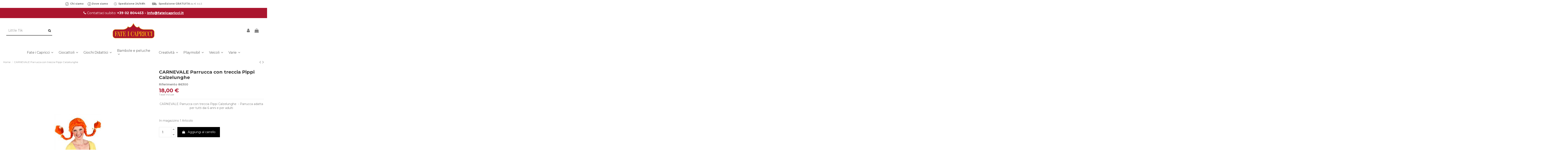

--- FILE ---
content_type: text/html; charset=utf-8
request_url: https://fateicapricci.it/home/carnevale-parrucca-con-treccia-pippi-calzelunghe-
body_size: 20693
content:
<!doctype html>
<html lang="it">

<head>
    
        
  <meta charset="utf-8">


  <meta http-equiv="x-ua-compatible" content="ie=edge">



  <script async src="https://www.googletagmanager.com/gtag/js?id=G-YRMTFM4RN4"></script>
<script>
  
  window.dataLayer = window.dataLayer || [];
  function gtag(){dataLayer.push(arguments);}
  gtag('js', new Date());

  gtag('config', 'G-YRMTFM4RN4');
  
</script>
  


  


  <link rel="canonical" href="https://fateicapricci.it/home/carnevale-parrucca-con-treccia-pippi-calzelunghe-">

  <title>CARNEVALE Parrucca con treccia Pippi Calzelunghe</title>
  
    
  
  <meta name="description" content="Parrucca arancione per tutti">
  <meta name="keywords" content="">
      <meta name="robots" content="index,index">
    
    

  
      



    <meta property="og:type" content="product">
    <meta property="og:url" content="https://fateicapricci.it/home/carnevale-parrucca-con-treccia-pippi-calzelunghe-">
    <meta property="og:title" content="CARNEVALE Parrucca con treccia Pippi Calzelunghe">
    <meta property="og:site_name" content="Fate i Capricci Giocattoli di Boni Bruno">
    <meta property="og:description" content="Parrucca arancione per tutti">
    <meta property="og:image" content="https://fateicapricci.it/20832-thickbox_default/carnevale-parrucca-con-treccia-pippi-calzelunghe-.jpg">
    <meta property="og:image:width" content="1100">
    <meta property="og:image:height" content="1100">





      <meta name="viewport" content="width=device-width, initial-scale=1">
  




  <link rel="icon" type="image/vnd.microsoft.icon" href="https://fateicapricci.it/img/favicon.ico?1624619342">
  <link rel="shortcut icon" type="image/x-icon" href="https://fateicapricci.it/img/favicon.ico?1624619342">
    


<script type="application/ld+json">

{
"@context": "https://schema.org",
"@type": "Organization",
"url": "https://fateicapricci.it/",
"name": "Fate i Capricci Giocattoli di Boni Bruno",
"logo": "https://fateicapricci.it/img/fate-capricci-logo-1624623695.jpg",
"@id": "#store-organization"
}

</script>




    <link rel="stylesheet" href="https://fateicapricci.it/themes/warehousechild/assets/cache/theme-80bf03564.css" type="text/css" media="all">




<link rel="preload" as="font"
      href="/themes/warehousechild/assets/css/font-awesome/fonts/fontawesome-webfont.woff?v=4.7.0"
      type="font/woff" crossorigin="anonymous">
<link rel="preload" as="font"
      href="/themes/warehousechild/assets/css/font-awesome/fonts/fontawesome-webfont.woff2?v=4.7.0"
      type="font/woff2" crossorigin="anonymous">

<link  rel="preload stylesheet"  as="style" href="/themes/warehousechild/assets/css/font-awesome/css/font-awesome-preload.css"
       type="text/css" crossorigin="anonymous">



<script src="/themes/warehousechild/assets/js/typed.min.js"></script>

  
<script async src="/themes/warehousechild/assets/js/typed.min.js"></script>

  <script>
        var ASPath = "\/modules\/pm_advancedsearch4\/";
        var ASSearchUrl = "https:\/\/fateicapricci.it\/module\/pm_advancedsearch4\/advancedsearch4";
        var as4_orderBySalesAsc = "Sales: Lower first";
        var as4_orderBySalesDesc = "Sales: Highest first";
        var elementorFrontendConfig = {"isEditMode":"","stretchedSectionContainer":"","instagramToken":false,"is_rtl":false};
        var iqitTheme = {"rm_sticky":"0","rm_breakpoint":0,"op_preloader":"0","cart_style":"side","cart_confirmation":"open","h_layout":"2","f_fixed":"","f_layout":"1","h_absolute":"0","h_sticky":"0","hw_width":"inherit","hm_submenu_width":"fullwidth","h_search_type":"full","pl_lazyload":true,"pl_infinity":true,"pl_rollover":true,"pl_crsl_autoplay":false,"pl_slider_ld":5,"pl_slider_d":4,"pl_slider_t":3,"pl_slider_p":2,"pp_thumbs":"left","pp_zoom":"modalzoom","pp_image_layout":"carousel","pp_tabs":"section","pl_grid_qty":false};
        var iqitcountdown_days = "d.";
        var iqitextendedproduct = {"speed":"70"};
        var iqitfdc_from = 0;
        var iqitmegamenu = {"sticky":"false","containerSelector":"#wrapper > .container"};
        var jolisearch = {"amb_joli_search_action":"https:\/\/fateicapricci.it\/module\/ambjolisearch\/jolisearch","amb_joli_search_link":"https:\/\/fateicapricci.it\/module\/ambjolisearch\/jolisearch","amb_joli_search_controller":"jolisearch","blocksearch_type":"top","show_cat_desc":0,"ga_acc":0,"id_lang":2,"url_rewriting":1,"use_autocomplete":1,"minwordlen":3,"l_products":"Products","l_manufacturers":"Manufacturers","l_categories":"Categorie","l_no_results_found":"No results found","l_more_results":"More results \u00bb","ENT_QUOTES":3,"search_ssl":true,"self":"\/home2\/kfateicw\/public_html\/modules\/ambjolisearch","position":{"my":"left top","at":"left bottom","collision":"flipfit none"},"classes":"ps17","display_manufacturer":"","display_category":""};
        var prestashop = {"cart":{"products":[],"totals":{"total":{"type":"total","label":"Totale","amount":0,"value":"0,00\u00a0\u20ac"},"total_including_tax":{"type":"total","label":"Totale (tasse incl.)","amount":0,"value":"0,00\u00a0\u20ac"},"total_excluding_tax":{"type":"total","label":"Totale (tasse escl.)","amount":0,"value":"0,00\u00a0\u20ac"}},"subtotals":{"products":{"type":"products","label":"Totale parziale","amount":0,"value":"0,00\u00a0\u20ac"},"discounts":null,"shipping":{"type":"shipping","label":"Spedizione","amount":0,"value":""},"tax":null},"products_count":0,"summary_string":"0 articoli","vouchers":{"allowed":1,"added":[]},"discounts":[],"minimalPurchase":0,"minimalPurchaseRequired":""},"currency":{"name":"Euro","iso_code":"EUR","iso_code_num":"978","sign":"\u20ac"},"customer":{"lastname":null,"firstname":null,"email":null,"birthday":null,"newsletter":null,"newsletter_date_add":null,"optin":null,"website":null,"company":null,"siret":null,"ape":null,"is_logged":false,"gender":{"type":null,"name":null},"addresses":[]},"language":{"name":"Italiano (Italian)","iso_code":"it","locale":"it-IT","language_code":"it-it","is_rtl":"0","date_format_lite":"d\/m\/Y","date_format_full":"d\/m\/Y H:i:s","id":2},"page":{"title":"","canonical":null,"meta":{"title":"CARNEVALE Parrucca con treccia Pippi Calzelunghe","description":"Parrucca arancione per tutti","keywords":"","robots":"index"},"page_name":"product","body_classes":{"lang-it":true,"lang-rtl":false,"country-IT":true,"currency-EUR":true,"layout-full-width":true,"page-product":true,"tax-display-enabled":true,"product-id-19637":true,"product-CARNEVALE Parrucca con treccia Pippi Calzelunghe":true,"product-id-category-2":true,"product-id-manufacturer-563":true,"product-id-supplier-209":true,"product-available-for-order":true},"admin_notifications":[]},"shop":{"name":"Fate i Capricci Giocattoli di Boni Bruno","logo":"https:\/\/fateicapricci.it\/img\/fate-capricci-logo-1624623695.jpg","stores_icon":"https:\/\/fateicapricci.it\/img\/logo_stores.png","favicon":"https:\/\/fateicapricci.it\/img\/favicon.ico"},"urls":{"base_url":"https:\/\/fateicapricci.it\/","current_url":"https:\/\/fateicapricci.it\/home\/carnevale-parrucca-con-treccia-pippi-calzelunghe-","shop_domain_url":"https:\/\/fateicapricci.it","img_ps_url":"https:\/\/fateicapricci.it\/img\/","img_cat_url":"https:\/\/fateicapricci.it\/img\/c\/","img_lang_url":"https:\/\/fateicapricci.it\/img\/l\/","img_prod_url":"https:\/\/fateicapricci.it\/img\/p\/","img_manu_url":"https:\/\/fateicapricci.it\/img\/m\/","img_sup_url":"https:\/\/fateicapricci.it\/img\/su\/","img_ship_url":"https:\/\/fateicapricci.it\/img\/s\/","img_store_url":"https:\/\/fateicapricci.it\/img\/st\/","img_col_url":"https:\/\/fateicapricci.it\/img\/co\/","img_url":"https:\/\/fateicapricci.it\/themes\/warehousechild\/assets\/img\/","css_url":"https:\/\/fateicapricci.it\/themes\/warehousechild\/assets\/css\/","js_url":"https:\/\/fateicapricci.it\/themes\/warehousechild\/assets\/js\/","pic_url":"https:\/\/fateicapricci.it\/upload\/","pages":{"address":"https:\/\/fateicapricci.it\/indirizzo","addresses":"https:\/\/fateicapricci.it\/indirizzi","authentication":"https:\/\/fateicapricci.it\/autenticazione","cart":"https:\/\/fateicapricci.it\/carrello","category":"https:\/\/fateicapricci.it\/index.php?controller=category","cms":"https:\/\/fateicapricci.it\/index.php?controller=cms","contact":"https:\/\/fateicapricci.it\/contattaci","discount":"https:\/\/fateicapricci.it\/sconto","guest_tracking":"https:\/\/fateicapricci.it\/ospite-monitoraggio","history":"https:\/\/fateicapricci.it\/storico-ordine","identity":"https:\/\/fateicapricci.it\/identita","index":"https:\/\/fateicapricci.it\/","my_account":"https:\/\/fateicapricci.it\/il-mio-account","order_confirmation":"https:\/\/fateicapricci.it\/conferma-ordine","order_detail":"https:\/\/fateicapricci.it\/index.php?controller=order-detail","order_follow":"https:\/\/fateicapricci.it\/seguito-ordine","order":"https:\/\/fateicapricci.it\/ordine","order_return":"https:\/\/fateicapricci.it\/index.php?controller=order-return","order_slip":"https:\/\/fateicapricci.it\/nota-di-ordine","pagenotfound":"https:\/\/fateicapricci.it\/index.php?controller=pagenotfound","password":"https:\/\/fateicapricci.it\/password-recupero","pdf_invoice":"https:\/\/fateicapricci.it\/index.php?controller=pdf-invoice","pdf_order_return":"https:\/\/fateicapricci.it\/index.php?controller=pdf-order-return","pdf_order_slip":"https:\/\/fateicapricci.it\/index.php?controller=pdf-order-slip","prices_drop":"https:\/\/fateicapricci.it\/riduzione-prezzi","product":"https:\/\/fateicapricci.it\/index.php?controller=product","search":"https:\/\/fateicapricci.it\/cerca","sitemap":"https:\/\/fateicapricci.it\/sitemap","stores":"https:\/\/fateicapricci.it\/negozi","supplier":"https:\/\/fateicapricci.it\/fornitore","register":"https:\/\/fateicapricci.it\/autenticazione?create_account=1","order_login":"https:\/\/fateicapricci.it\/ordine?login=1"},"alternative_langs":[],"theme_assets":"\/themes\/warehousechild\/assets\/","actions":{"logout":"https:\/\/fateicapricci.it\/?mylogout="},"no_picture_image":{"bySize":{"cart_default":{"url":"https:\/\/fateicapricci.it\/img\/p\/it-default-cart_default.jpg","width":125,"height":162},"small_default":{"url":"https:\/\/fateicapricci.it\/img\/p\/it-default-small_default.jpg","width":287,"height":127},"home_default":{"url":"https:\/\/fateicapricci.it\/img\/p\/it-default-home_default.jpg","width":305,"height":305},"medium_default":{"url":"https:\/\/fateicapricci.it\/img\/p\/it-default-medium_default.jpg","width":452,"height":584},"large_default":{"url":"https:\/\/fateicapricci.it\/img\/p\/it-default-large_default.jpg","width":650,"height":650},"thickbox_default":{"url":"https:\/\/fateicapricci.it\/img\/p\/it-default-thickbox_default.jpg","width":1100,"height":1100}},"small":{"url":"https:\/\/fateicapricci.it\/img\/p\/it-default-cart_default.jpg","width":125,"height":162},"medium":{"url":"https:\/\/fateicapricci.it\/img\/p\/it-default-medium_default.jpg","width":452,"height":584},"large":{"url":"https:\/\/fateicapricci.it\/img\/p\/it-default-thickbox_default.jpg","width":1100,"height":1100},"legend":""}},"configuration":{"display_taxes_label":true,"display_prices_tax_incl":true,"is_catalog":false,"show_prices":true,"opt_in":{"partner":true},"quantity_discount":{"type":"discount","label":"Sconto unit\u00e0"},"voucher_enabled":1,"return_enabled":0},"field_required":[],"breadcrumb":{"links":[{"title":"Home","url":"https:\/\/fateicapricci.it\/"},{"title":"CARNEVALE Parrucca con treccia Pippi Calzelunghe","url":"https:\/\/fateicapricci.it\/home\/carnevale-parrucca-con-treccia-pippi-calzelunghe-"}],"count":2},"link":{"protocol_link":"https:\/\/","protocol_content":"https:\/\/"},"time":1768685290,"static_token":"a0853c595486a1238dc45e69eb73114d","token":"6ff953b83ba4226f2b0aff8f9b4d26dc","debug":false};
        var psemailsubscription_subscription = "https:\/\/fateicapricci.it\/module\/ps_emailsubscription\/subscription";
      </script>



  <style>
    #products .thumbnail-container, .featured-products .thumbnail-container, .product-accessories .thumbnail-container, .product-miniature .thumbnail-container{height: 368px;}#products .product-description, .featured-products .product-description, .product-accessories .product-description, .product-miniature .product-description{height: 120px;}#products .thumbnail-container:focus .highlighted-informations, #products .thumbnail-container:hover .highlighted-informations, .featured-products .thumbnail-container:focus .highlighted-informations, .featured-products .thumbnail-container:hover .highlighted-informations, .product-accessories .thumbnail-container:focus .highlighted-informations, .product-accessories .thumbnail-container:hover .highlighted-informations, .product-miniature .thumbnail-container:focus .highlighted-informations, .product-miniature .thumbnail-container:hover .highlighted-informations{bottom: 140px;}
</style>
<script type="text/javascript">
    var ets_crosssell_16 =0;
</script>


    
            <meta property="og:type" content="product">
        <meta property="og:url" content="https://fateicapricci.it/home/carnevale-parrucca-con-treccia-pippi-calzelunghe-">
        <meta property="og:title" content="CARNEVALE Parrucca con treccia Pippi Calzelunghe">
        <meta property="og:site_name" content="Fate i Capricci Giocattoli di Boni Bruno">
        <meta property="og:description" content="Parrucca arancione per tutti">
        <meta property="og:image" content="https://fateicapricci.it/20832-thickbox_default/carnevale-parrucca-con-treccia-pippi-calzelunghe-.jpg">
          <meta property="product:pretax_price:amount" content="14.754098">
    <meta property="product:pretax_price:currency" content="EUR">
    <meta property="product:price:amount" content="18">
    <meta property="product:price:currency" content="EUR">
              <meta name="twitter:title" content="CARNEVALE Parrucca con treccia Pippi Calzelunghe">
        <meta name="twitter:description" content="Parrucca arancione per tutti">
        <meta name="twitter:image" content="">
        <meta name="twitter:card" content="summary_large_image">
                                            <script type='application/ld+json' class='ets-seo-schema-graph--main'>
            {"@context":"https://schema.org","@graph":[{"@type":"WebSite","@id":"https://fateicapricci.it/#website","url":"https://fateicapricci.it/","name":"Fate i Capricci Giocattoli di Boni Bruno","potentialAction":{"@type":"SearchAction","target":"https://fateicapricci.it/search?s={search_term_string}","query-input":"required name=search_term_string"}},{"@type":"BreadcrumbList","@id":"https://fateicapricci.it/#breadcrumb","itemListElement":[{"@type":"ListItem","position":1,"item":{"@type":"WebPage","name":"Home","@id":"https://fateicapricci.it/","url":"https://fateicapricci.it/"}},{"@type":"ListItem","position":2,"item":{"@type":"WebPage","name":"Home page","@id":"https://fateicapricci.it/home","url":"https://fateicapricci.it/home"}},{"@type":"ListItem","position":3,"item":{"@type":"WebPage","name":"CARNEVALE Parrucca con treccia Pippi Calzelunghe","@id":"https://fateicapricci.it/home/carnevale-parrucca-con-treccia-pippi-calzelunghe-","url":"https://fateicapricci.it/home/carnevale-parrucca-con-treccia-pippi-calzelunghe-"}}]}]}
        </script>
    
    </head>

<body id="product" class="lang-it country-it currency-eur layout-full-width page-product tax-display-enabled product-id-19637 product-carnevale-parrucca-con-treccia-pippi-calzelunghe product-id-category-2 product-id-manufacturer-563 product-id-supplier-209 product-available-for-order body-desktop-header-style-w-2">


    




    


<main id="main-page-content"  >
    
            

    <header id="header" class="desktop-header-style-w-2">
        
            
  <div class="header-banner">
    
  </div>




            <nav class="header-nav">
        <div class="container">
    
        <div class="row justify-content-between">
            <div class="col col-auto col-md left-nav">
                                
            </div>
            <div class="col col-auto center-nav text-center">
                
      
    <div id="iqithtmlandbanners-block-3"  class="d-inline-block">
        <div class="rte-content d-inline-block">
            <p style="text-align:center;"><strong><a href="/content/4-chi-siamo"><img src="/img/cms/barra%201%20navegador/info.png" width="18" height="18" alt="informacion.png" />  Chi siamo</a>      <img src="https://fateicapricci.it/img/cms/barra%201%20navegador/info.png" width="18" height="18" alt="info.png" /> <a href="https://fateicapricci.it/content/7-dove-siamo">Dove siamo</a>         <a href="https://zapatosbaratos-lowcost.com/content/1-envios-pago"><img src="https://zapatosbaratos-lowcost.com/img/cms/barra%201%20navegador/envio-rapido.png" width="16" height="16" alt="envio-rapido.png" /></a>  <a href="https://fateicapricci.it/content/1-consegna">Spedizione </a></strong><a href="https://fateicapricci.it/content/1-consegna"><strong>24/48h</strong></a><strong>           <a href="/content/1-envios-pago"><img src="https://zapatosbaratos-lowcost.com/img/cms/barra%201%20navegador/envio-gratis.png" width="22" height="22" alt="envio-gratis.png" /></a>   Spedizione GRATUITA </strong>da € 44,5</p>
        </div>
    </div>


  

             </div>
            <div class="col col-auto col-md right-nav text-right">
             </div>
        </div>

                        </div>
            </nav>
        
<div class="col-12 nav2-envio">
    <div class="row">
        
      
    <div id="iqithtmlandbanners-block-2"  class="col col-md-12 block block-toggle block-iqithtmlandbanners-html js-block-toggle">
        <h5 class="block-title"><span>Contattaci subito</span></h5>
        <div class="block-content rte-content">
            <p><span class="tfnof"> Contattaci subito: <strong>+39 02 804453 - <a href="mailto:info@fateicapricci.it">info@fateicapricci.it</a></strong></span></p>
        </div>
    </div>


  
<script type="application/ld+json">
{ "@context" : "http://schema.org",
  "@type" : "Organization",
  "name" : "Fate i Capricci Giocattoli di Boni Bruno",
  "url" : "http://fateicapricci.it/",
  "logo": "https://fateicapricci.it/img/fate-capricci-logo-1624623695.jpg",  "contactPoint" : [
    { "@type" : "ContactPoint",
      "telephone" : "+3902804453",
      "contactType" : "customer service"
    }],  "sameAs" : ["http://www.facebook.com/https://www.facebook.com/fateicapricci/", "http://instagram.com/https://www.instagram.com/fate.i.capricci/"]
}
</script>


    </div>
</div>


<div id="desktop-header" class="desktop-header-style-2">
    
            
<div class="header-top">
    <div id="desktop-header-container" class="container">
        <div class="row align-items-center">
                            <div class="col col-header-left">
                                        <!-- Block search module TOP -->

<!-- Block search module TOP -->
<div id="search_widget" class="search-widget" data-search-controller-url="https://fateicapricci.it/module/iqitsearch/searchiqit">
    <form method="get" action="https://fateicapricci.it/module/iqitsearch/searchiqit">
        <div class="input-group">
            <input type="text" name="s" value="" data-all-text="Show all results"
                   data-blog-text="Blog post"
                   data-product-text="Product"
                   data-brands-text="Marca"
                   placeholder="" class="form-control form-search-control" />
            <button type="submit" class="search-btn">
                <i class="fa fa-search"></i>
            </button>
        </div>
    </form>
</div>
<!-- /Block search module TOP -->

<!-- /Block search module TOP -->


                    
                </div>
                <div class="col col-header-center text-center">
                    <div id="desktop_logo">
                        <a href="https://fateicapricci.it/">
                            <img class="logo img-fluid"
                                 src="https://fateicapricci.it/img/fate-capricci-logo-1624623695.jpg"                                  alt="Fate i Capricci Giocattoli di Boni Bruno">
                        </a>
                    </div>
                    
                </div>
                        <div class="col  col-header-right">
                <div class="row no-gutters justify-content-end">

                    
                                            <div id="header-user-btn" class="col col-auto header-btn-w header-user-btn-w">
            <a href="https://fateicapricci.it/il-mio-account"
           title="Accedi al tuo account cliente"
           rel="nofollow" class="header-btn header-user-btn">
            <i class="fa fa-user fa-fw icon" aria-hidden="true"></i>
            <span class="title">Accedi</span>
        </a>
    </div>









                                        

                    

                                            
                                                    <div id="ps-shoppingcart-wrapper" class="col col-auto">
    <div id="ps-shoppingcart"
         class="header-btn-w header-cart-btn-w ps-shoppingcart side-cart">
         <div id="blockcart" class="blockcart cart-preview"
         data-refresh-url="//fateicapricci.it/module/ps_shoppingcart/ajax">
        <a id="cart-toogle" class="cart-toogle header-btn header-cart-btn" data-toggle="dropdown" data-display="static">
            <i class="fa fa-shopping-bag fa-fw icon" aria-hidden="true"><span class="cart-products-count-btn  d-none">0</span></i>
            <span class="info-wrapper">
            <span class="title">Carrello</span>
            <span class="cart-toggle-details">
            <span class="text-faded cart-separator"> / </span>
                            Empty
                        </span>
            </span>
        </a>
        <div id="_desktop_blockcart-content" class="dropdown-menu-custom dropdown-menu">
    <div id="blockcart-content" class="blockcart-content" >
        <div class="cart-title">
            <span class="modal-title">Your cart</span>
            <button type="button" id="js-cart-close" class="close">
                <span>×</span>
            </button>
            <hr>
        </div>
                    <span class="no-items">Non ci sono più articoli nel tuo carrello</span>
            </div>
</div> </div>




    </div>
</div>
                                                
                                    </div>
                
            </div>
            <div class="col-12">
                <div class="row">
                    
      
    <div id="iqithtmlandbanners-block-2"  class="col col-md-12 block block-toggle block-iqithtmlandbanners-html js-block-toggle">
        <h5 class="block-title"><span>Contattaci subito</span></h5>
        <div class="block-content rte-content">
            <p><span class="tfnof"> Contattaci subito: <strong>+39 02 804453 - <a href="mailto:info@fateicapricci.it">info@fateicapricci.it</a></strong></span></p>
        </div>
    </div>


  
<script type="application/ld+json">
{ "@context" : "http://schema.org",
  "@type" : "Organization",
  "name" : "Fate i Capricci Giocattoli di Boni Bruno",
  "url" : "http://fateicapricci.it/",
  "logo": "https://fateicapricci.it/img/fate-capricci-logo-1624623695.jpg",  "contactPoint" : [
    { "@type" : "ContactPoint",
      "telephone" : "+3902804453",
      "contactType" : "customer service"
    }],  "sameAs" : ["http://www.facebook.com/https://www.facebook.com/fateicapricci/", "http://instagram.com/https://www.instagram.com/fate.i.capricci/"]
}
</script>


                </div>
            </div>
        </div>
    </div>
</div>
<div class="container iqit-megamenu-container">	<div id="iqitmegamenu-wrapper" class="iqitmegamenu-wrapper iqitmegamenu-all">
		<div class="container container-iqitmegamenu">
		<div id="iqitmegamenu-horizontal" class="iqitmegamenu  clearfix" role="navigation">

								
				<nav id="cbp-hrmenu" class="cbp-hrmenu cbp-horizontal cbp-hrsub-narrow">
                    <div class="logo-sticky">
						<a href="/"><img src="https://fateicapricci.it/img/fate-capricci-logo-1624623695.jpg"></a>
					</div> 
					<ul>
												<li id="cbp-hrmenu-tab-40" class="cbp-hrmenu-tab cbp-hrmenu-tab-40  cbp-has-submeu">
	<a href="https://fateicapricci.it/contenuti/categoria/1-inicio" class="nav-link" >

								<span class="cbp-tab-title">
								Fate i Capricci <i class="fa fa-angle-down cbp-submenu-aindicator"></i></span>
														</a>
														<div class="cbp-hrsub col-3">
								<div class="cbp-hrsub-inner">
									<div class="container iqitmegamenu-submenu-container">
									
																																	




<div class="row menu_row menu-element  first_rows menu-element-id-1">
                

                                                




    <div class="col-8 cbp-menu-column cbp-menu-element menu-element-id-2 ">
        <div class="cbp-menu-column-inner">
                        
                
                
                                            <ul class="cbp-links cbp-valinks">
                                                                                                <li><a href="https://fateicapricci.it/contenuti/1--spedizione"
                                           >Spedizione</a>
                                    </li>
                                                                                                                                <li><a href="https://fateicapricci.it/contenuti/3-condizioni-generali-vendita"
                                           >Condizioni generali di vendita</a>
                                    </li>
                                                                                                                                <li><a href="https://fateicapricci.it/contenuti/4-chi-siamo"
                                           >Chi siamo</a>
                                    </li>
                                                                                                                                <li><a href="https://fateicapricci.it/contenuti/5-pagamento-sicuro"
                                           >Pagamento sicuro</a>
                                    </li>
                                                                                                                                <li><a href="https://fateicapricci.it/contenuti/6-stampa-foto"
                                           >Stampa Foto</a>
                                    </li>
                                                                                                                                <li><a href="https://fateicapricci.it/contenuti/7-dove-siamo"
                                           >Dove siamo</a>
                                    </li>
                                                                                                                                <li><a href="https://fateicapricci.it/contenuti/8-contatti"
                                           >Contatti</a>
                                    </li>
                                                                                                                                <li><a href="https://fateicapricci.it/contenuti/9-promozioni"
                                           >Promozioni</a>
                                    </li>
                                                                                    </ul>
                    
                
            

            
            </div>    </div>
                            
                </div>
																					
																			</div>
								</div>
							</div>
													</li>
												<li id="cbp-hrmenu-tab-30" class="cbp-hrmenu-tab cbp-hrmenu-tab-30  cbp-has-submeu">
	<a href="https://fateicapricci.it/giocattoli" class="nav-link" >

								<span class="cbp-tab-title">
								Giocattoli <i class="fa fa-angle-down cbp-submenu-aindicator"></i></span>
														</a>
														<div class="cbp-hrsub col-12">
								<div class="cbp-hrsub-inner">
									<div class="container iqitmegamenu-submenu-container">
									
																																	




<div class="row menu_row menu-element  first_rows menu-element-id-1">
                

                                                




    <div class="col-3 cbp-menu-column cbp-menu-element menu-element-id-2 ">
        <div class="cbp-menu-column-inner">
                        
                
                
                    
                                                    <div class="row cbp-categories-row">
                                                                                                            <div class="col-12">
                                            <div class="cbp-category-link-w"><a href="https://fateicapricci.it/giochi-in-legno"
                                                                                class="cbp-column-title nav-link cbp-category-title">Giochi in Legno</a>
                                                                                                                                            </div>
                                        </div>
                                                                                                                                                <div class="col-12">
                                            <div class="cbp-category-link-w"><a href="https://fateicapricci.it/varie"
                                                                                class="cbp-column-title nav-link cbp-category-title">Varie</a>
                                                                                                                                            </div>
                                        </div>
                                                                                                                                                <div class="col-12">
                                            <div class="cbp-category-link-w"><a href="https://fateicapricci.it/giochi-da-tavolo-giochi-di-societa"
                                                                                class="cbp-column-title nav-link cbp-category-title">Giochi da tavolo / Giochi di società</a>
                                                                                                                                                    
    <ul class="cbp-links cbp-category-tree"><li ><div class="cbp-category-link-w"><a href="https://fateicapricci.it/spade">Spade</a></div></li></ul>

                                                                                            </div>
                                        </div>
                                                                                                                                                <div class="col-12">
                                            <div class="cbp-category-link-w"><a href="https://fateicapricci.it/trottole"
                                                                                class="cbp-column-title nav-link cbp-category-title">Trottole</a>
                                                                                                                                            </div>
                                        </div>
                                                                                                                                                <div class="col-12">
                                            <div class="cbp-category-link-w"><a href="https://fateicapricci.it/costruzioni"
                                                                                class="cbp-column-title nav-link cbp-category-title">Costruzioni</a>
                                                                                                                                                    
    <ul class="cbp-links cbp-category-tree"><li ><div class="cbp-category-link-w"><a href="https://fateicapricci.it/costruzioni-cobi">Costruzioni cobi</a></div></li><li ><div class="cbp-category-link-w"><a href="https://fateicapricci.it/costruzioni-meccaniche">Costruzioni Meccaniche</a></div></li><li ><div class="cbp-category-link-w"><a href="https://fateicapricci.it/lego">Lego</a></div></li><li ><div class="cbp-category-link-w"><a href="https://fateicapricci.it/costruzioni-varie">Costruzioni varie</a></div></li><li ><div class="cbp-category-link-w"><a href="https://fateicapricci.it/duplo-lego">Duplo Lego</a></div></li></ul>

                                                                                            </div>
                                        </div>
                                                                                                </div>
                                            
                
            

            
            </div>    </div>
                                    




    <div class="col-3 cbp-menu-column cbp-menu-element menu-element-id-3 ">
        <div class="cbp-menu-column-inner">
                        
                
                
                    
                                                    <div class="row cbp-categories-row">
                                                                                                            <div class="col-12">
                                            <div class="cbp-category-link-w"><a href="https://fateicapricci.it/spade"
                                                                                class="cbp-column-title nav-link cbp-category-title">Spade</a>
                                                                                                                                            </div>
                                        </div>
                                                                                                                                                <div class="col-12">
                                            <div class="cbp-category-link-w"><a href="https://fateicapricci.it/prima-infanzia"
                                                                                class="cbp-column-title nav-link cbp-category-title">Prima Infanzia</a>
                                                                                                                                            </div>
                                        </div>
                                                                                                                                                <div class="col-12">
                                            <div class="cbp-category-link-w"><a href="https://fateicapricci.it/pistole-giocattolo-sparagelatine"
                                                                                class="cbp-column-title nav-link cbp-category-title">Pistole Giocattolo. Sparagelatine</a>
                                                                                                                                            </div>
                                        </div>
                                                                                                                                                <div class="col-12">
                                            <div class="cbp-category-link-w"><a href="https://fateicapricci.it/pistole-e-fucili-giocattolo"
                                                                                class="cbp-column-title nav-link cbp-category-title">Pistole e Fucili giocattolo</a>
                                                                                                                                            </div>
                                        </div>
                                                                                                                                                <div class="col-12">
                                            <div class="cbp-category-link-w"><a href="https://fateicapricci.it/animali-e-figurine"
                                                                                class="cbp-column-title nav-link cbp-category-title">Animali e figurine</a>
                                                                                                                                                    
    <ul class="cbp-links cbp-category-tree"><li ><div class="cbp-category-link-w"><a href="https://fateicapricci.it/dinosauri">Dinosauri</a></div></li><li ><div class="cbp-category-link-w"><a href="https://fateicapricci.it/draghi-di-tutti-i-tipi">Draghi di tutti i tipi</a></div></li><li ><div class="cbp-category-link-w"><a href="https://fateicapricci.it/pupazzetti_di_gomma">Pupazzetti di Gomma</a></div></li><li ><div class="cbp-category-link-w"><a href="https://fateicapricci.it/super-eroi">Super Eroi</a></div></li><li ><div class="cbp-category-link-w"><a href="https://fateicapricci.it/transformers">Transformers</a></div></li><li ><div class="cbp-category-link-w"><a href="https://fateicapricci.it/personaggi-in-gomma-per-psicoterapia">Personaggi in gomma per Psicoterapia</a></div></li><li ><div class="cbp-category-link-w"><a href="https://fateicapricci.it/sylvanian-families">Sylvanian families</a></div></li></ul>

                                                                                            </div>
                                        </div>
                                                                                                </div>
                                            
                
            

            
            </div>    </div>
                                    




    <div class="col-3 cbp-menu-column cbp-menu-element menu-element-id-5 ">
        <div class="cbp-menu-column-inner">
                        
                
                
                    
                                                    <div class="row cbp-categories-row">
                                                                                                            <div class="col-12">
                                            <div class="cbp-category-link-w"><a href="https://fateicapricci.it/gadget"
                                                                                class="cbp-column-title nav-link cbp-category-title">Gadget</a>
                                                                                                                                                    
    <ul class="cbp-links cbp-category-tree"><li ><div class="cbp-category-link-w"><a href="https://fateicapricci.it/gadget-vari">Gadget vari</a></div></li><li ><div class="cbp-category-link-w"><a href="https://fateicapricci.it/paperette-in-gomma-da-collezione-o-per-bambini">Paperette in gomma da collezione o per bambini</a></div></li><li ><div class="cbp-category-link-w"><a href="https://fateicapricci.it/orologi-piccolo-principe-o-tin-tin-o-steiff-">Orologi - Piccolo Principe o Tin Tin o Steiff </a></div></li><li ><div class="cbp-category-link-w"><a href="https://fateicapricci.it/cuscini-divertenti">CUSCINI DIVERTENTI</a></div></li></ul>

                                                                                            </div>
                                        </div>
                                                                                                                                                <div class="col-12">
                                            <div class="cbp-category-link-w"><a href="https://fateicapricci.it/giochi-di-ruolo"
                                                                                class="cbp-column-title nav-link cbp-category-title">Giochi di ruolo</a>
                                                                                                                                            </div>
                                        </div>
                                                                                                                                                <div class="col-12">
                                            <div class="cbp-category-link-w"><a href="https://fateicapricci.it/psicomotricita"
                                                                                class="cbp-column-title nav-link cbp-category-title">Psicomotricità</a>
                                                                                                                                            </div>
                                        </div>
                                                                                                                                                <div class="col-12">
                                            <div class="cbp-category-link-w"><a href="https://fateicapricci.it/giochi-all-aperto"
                                                                                class="cbp-column-title nav-link cbp-category-title">Giochi all&#039;aperto</a>
                                                                                                                                                    
    <ul class="cbp-links cbp-category-tree"><li ><div class="cbp-category-link-w"><a href="https://fateicapricci.it/aquiloni-e-aerei-da-lanciare">Aquiloni e aerei da lanciare</a></div></li><li ><div class="cbp-category-link-w"><a href="https://fateicapricci.it/tavoli-sedie-attrezzi-giardinogiochi-da-giardinocasette-da-giardino-little-tikes">Tavoli, sedie, attrezzi giardino,giochi da giardino,casette da giardino little tikes.</a></div></li><li ><div class="cbp-category-link-w"><a href="https://fateicapricci.it/palle-e-palloni-">Palle e Palloni </a></div></li></ul>

                                                                                            </div>
                                        </div>
                                                                                                </div>
                                            
                
            

            
            </div>    </div>
                                    




    <div class="col-3 cbp-menu-column cbp-menu-element menu-element-id-4 ">
        <div class="cbp-menu-column-inner">
                        
                
                
                    
                                                    <div class="row cbp-categories-row">
                                                                                                            <div class="col-12">
                                            <div class="cbp-category-link-w"><a href="https://fateicapricci.it/sports-action"
                                                                                class="cbp-column-title nav-link cbp-category-title">Sports Action</a>
                                                                                                                                            </div>
                                        </div>
                                                                                                                                                <div class="col-12">
                                            <div class="cbp-category-link-w"><a href="https://fateicapricci.it/gonfiabili"
                                                                                class="cbp-column-title nav-link cbp-category-title">Gonfiabili</a>
                                                                                                                                            </div>
                                        </div>
                                                                                                                                                <div class="col-12">
                                            <div class="cbp-category-link-w"><a href="https://fateicapricci.it/articoli-per-feste"
                                                                                class="cbp-column-title nav-link cbp-category-title">Articoli per feste</a>
                                                                                                                                                    
    <ul class="cbp-links cbp-category-tree"><li ><div class="cbp-category-link-w"><a href="https://fateicapricci.it/festoni-e-bandierine">Festoni e bandierine</a></div></li><li ><div class="cbp-category-link-w"><a href="https://fateicapricci.it/premietti-per-le-feste-dei-bambini">Premietti per le feste dei bambini</a></div></li><li ><div class="cbp-category-link-w"><a href="https://fateicapricci.it/accessori-per-feste">Accessori per feste</a></div></li><li ><div class="cbp-category-link-w"><a href="https://fateicapricci.it/carnevale">Carnevale</a></div></li><li ><div class="cbp-category-link-w"><a href="https://fateicapricci.it/costumi_e_travestimenti">Costumi e Travestimenti</a></div></li><li ><div class="cbp-category-link-w"><a href="https://fateicapricci.it/scarpette-per-carnevale">Scarpette per carnevale</a></div></li><li ><div class="cbp-category-link-w"><a href="https://fateicapricci.it/scherzi_e_travestimenti">Scherzi e Travestimenti</a></div></li><li ><div class="cbp-category-link-w"><a href="https://fateicapricci.it/biglietti-d-auguri-di-buon-compleanno">Biglietti d&#039;auguri di buon compleanno</a></div></li></ul>

                                                                                            </div>
                                        </div>
                                                                                                                                                <div class="col-12">
                                            <div class="cbp-category-link-w"><a href="https://fateicapricci.it/festivita"
                                                                                class="cbp-column-title nav-link cbp-category-title">Festività</a>
                                                                                                                                                    
    <ul class="cbp-links cbp-category-tree"><li ><div class="cbp-category-link-w"><a href="https://fateicapricci.it/halloween">Halloween</a></div></li><li ><div class="cbp-category-link-w"><a href="https://fateicapricci.it/natale">Natale</a></div></li><li ><div class="cbp-category-link-w"><a href="https://fateicapricci.it/pasqua-">Pasqua </a></div></li></ul>

                                                                                            </div>
                                        </div>
                                                                                                </div>
                                            
                
            

            
            </div>    </div>
                            
                </div>
																							




<div class="row menu_row menu-element  first_rows menu-element-id-6">
                

                                                




    <div class="col-12 cbp-menu-column cbp-menu-element menu-element-id-7 ">
        <div class="cbp-menu-column-inner">
                        
                
                
                                                                    <img src="/img/cms/Banners/Menu/image874.jpg" class="img-fluid cbp-banner-image"
                                                               width="1920" height="300"  />
                                            
                
            

            
            </div>    </div>
                            
                </div>
																					
																			</div>
								</div>
							</div>
													</li>
												<li id="cbp-hrmenu-tab-31" class="cbp-hrmenu-tab cbp-hrmenu-tab-31  cbp-has-submeu">
	<a href="https://fateicapricci.it/giochi-didattici-e-puzzle" class="nav-link" >

								<span class="cbp-tab-title">
								Giochi Didattici <i class="fa fa-angle-down cbp-submenu-aindicator"></i></span>
														</a>
														<div class="cbp-hrsub col-2">
								<div class="cbp-hrsub-inner">
									<div class="container iqitmegamenu-submenu-container">
									
																																	




<div class="row menu_row menu-element  first_rows menu-element-id-1">
                

                                                




    <div class="col-12 cbp-menu-column cbp-menu-element menu-element-id-2 ">
        <div class="cbp-menu-column-inner">
                        
                
                
                    
                                                    <div class="row cbp-categories-row">
                                                                                                            <div class="col-12">
                                            <div class="cbp-category-link-w"><a href="https://fateicapricci.it/puzzle-e-memory"
                                                                                class="cbp-column-title nav-link cbp-category-title">Puzzle e Memory</a>
                                                                                                                                            </div>
                                        </div>
                                                                                                </div>
                                            
                
            

            
            </div>    </div>
                            
                </div>
																					
																			</div>
								</div>
							</div>
													</li>
												<li id="cbp-hrmenu-tab-35" class="cbp-hrmenu-tab cbp-hrmenu-tab-35  cbp-has-submeu">
	<a href="https://fateicapricci.it/bambole-e-peluche" class="nav-link" >

								<span class="cbp-tab-title">
								Bambole e peluche <i class="fa fa-angle-down cbp-submenu-aindicator"></i></span>
														</a>
														<div class="cbp-hrsub col-4">
								<div class="cbp-hrsub-inner">
									<div class="container iqitmegamenu-submenu-container">
									
																																	




<div class="row menu_row menu-element  first_rows menu-element-id-1">
                

                                                




    <div class="col-6 cbp-menu-column cbp-menu-element menu-element-id-2 ">
        <div class="cbp-menu-column-inner">
                        
                
                
                    
                                                    <div class="row cbp-categories-row">
                                                                                                            <div class="col-12">
                                            <div class="cbp-category-link-w"><a href="https://fateicapricci.it/bambole"
                                                                                class="cbp-column-title nav-link cbp-category-title">Bambole</a>
                                                                                                                                                    
    <ul class="cbp-links cbp-category-tree"><li ><div class="cbp-category-link-w"><a href="https://fateicapricci.it/bamboline-psicoterapia-infantile">Bamboline psicoterapia infantile</a></div></li><li ><div class="cbp-category-link-w"><a href="https://fateicapricci.it/case-di-bambola-">Case di Bambola </a></div></li><li ><div class="cbp-category-link-w"><a href="https://fateicapricci.it/accessori-per-bambole">Accessori per bambole</a></div></li><li ><div class="cbp-category-link-w"><a href="https://fateicapricci.it/vestiti-per-bambole">Vestiti per bambole</a></div></li></ul>

                                                                                            </div>
                                        </div>
                                                                                                </div>
                                            
                
            

            
            </div>    </div>
                                    




    <div class="col-6 cbp-menu-column cbp-menu-element menu-element-id-4 ">
        <div class="cbp-menu-column-inner">
                        
                
                
                    
                                                    <div class="row cbp-categories-row">
                                                                                                            <div class="col-12">
                                            <div class="cbp-category-link-w"><a href="https://fateicapricci.it/pupazzi-peluche"
                                                                                class="cbp-column-title nav-link cbp-category-title">Pupazzi peluche</a>
                                                                                                                                                    
    <ul class="cbp-links cbp-category-tree"><li ><div class="cbp-category-link-w"><a href="https://fateicapricci.it/marionette">Marionette</a></div></li><li ><div class="cbp-category-link-w"><a href="https://fateicapricci.it/peluches">Peluches</a></div></li></ul>

                                                                                            </div>
                                        </div>
                                                                                                </div>
                                            
                
            

            
            </div>    </div>
                            
                </div>
																							




<div class="row menu_row menu-element  first_rows menu-element-id-5">
                

                                                




    <div class="col-12 cbp-menu-column cbp-menu-element menu-element-id-6 ">
        <div class="cbp-menu-column-inner">
                        
                
                
                                                                    <img src="/img/cms/Banners/Menu/peluches.jpg" class="img-fluid cbp-banner-image"
                                                               width="542" height="200"  />
                                            
                
            

            
            </div>    </div>
                            
                </div>
																					
																			</div>
								</div>
							</div>
													</li>
												<li id="cbp-hrmenu-tab-33" class="cbp-hrmenu-tab cbp-hrmenu-tab-33  cbp-has-submeu">
	<a href="https://fateicapricci.it/creativita" class="nav-link" >

								<span class="cbp-tab-title">
								Creatività <i class="fa fa-angle-down cbp-submenu-aindicator"></i></span>
														</a>
														<div class="cbp-hrsub col-4">
								<div class="cbp-hrsub-inner">
									<div class="container iqitmegamenu-submenu-container">
									
																																	




<div class="row menu_row menu-element  first_rows menu-element-id-1">
                

                                                




    <div class="col-12 cbp-menu-column cbp-menu-element menu-element-id-2 ">
        <div class="cbp-menu-column-inner">
                        
                
                
                    
                                                    <div class="row cbp-categories-row">
                                                                                                            <div class="col-12">
                                            <div class="cbp-category-link-w"><a href="https://fateicapricci.it/giochi-di-lavori-manuali-collane-da-fare-ecc"
                                                                                class="cbp-column-title nav-link cbp-category-title">Giochi di lavori manuali - Collane da fare ecc.</a>
                                                                                                                                            </div>
                                        </div>
                                                                                                                                                <div class="col-12">
                                            <div class="cbp-category-link-w"><a href="https://fateicapricci.it/lavagne-colori-matite-tutto-per-colorare-e-disegnare"
                                                                                class="cbp-column-title nav-link cbp-category-title">Lavagne, colori, matite, tutto per colorare e disegnare</a>
                                                                                                                                            </div>
                                        </div>
                                                                                                                                                <div class="col-12">
                                            <div class="cbp-category-link-w"><a href="https://fateicapricci.it/matite-colori-a-dita-pennarelli-pasta-da-modellare"
                                                                                class="cbp-column-title nav-link cbp-category-title">Matite- Colori a dita- Pennarelli- Pasta da modellare</a>
                                                                                                                                            </div>
                                        </div>
                                                                                                                                                <div class="col-12">
                                            <div class="cbp-category-link-w"><a href="https://fateicapricci.it/tip-fecola-di-patate-per-costruire"
                                                                                class="cbp-column-title nav-link cbp-category-title">Tip - fecola di patate per costruire</a>
                                                                                                                                            </div>
                                        </div>
                                                                                                                                                <div class="col-12">
                                            <div class="cbp-category-link-w"><a href="https://fateicapricci.it/stickers"
                                                                                class="cbp-column-title nav-link cbp-category-title">Stickers</a>
                                                                                                                                            </div>
                                        </div>
                                                                                                                                                <div class="col-12">
                                            <div class="cbp-category-link-w"><a href="https://fateicapricci.it/strumenti-musicali-giocattolo"
                                                                                class="cbp-column-title nav-link cbp-category-title">Strumenti musicali giocattolo</a>
                                                                                                                                            </div>
                                        </div>
                                                                                                                                                <div class="col-12">
                                            <div class="cbp-category-link-w"><a href="https://fateicapricci.it/timbri"
                                                                                class="cbp-column-title nav-link cbp-category-title">Timbri</a>
                                                                                                                                            </div>
                                        </div>
                                                                                                                                                <div class="col-12">
                                            <div class="cbp-category-link-w"><a href="https://fateicapricci.it/timbri_puzzle"
                                                                                class="cbp-column-title nav-link cbp-category-title">Timbri Puzzle</a>
                                                                                                                                            </div>
                                        </div>
                                                                                                                                                <div class="col-12">
                                            <div class="cbp-category-link-w"><a href="https://fateicapricci.it/trucchi-per-il-viso"
                                                                                class="cbp-column-title nav-link cbp-category-title">Trucchi per il viso</a>
                                                                                                                                            </div>
                                        </div>
                                                                                                </div>
                                            
                
            

            
            </div>    </div>
                            
                </div>
																					
																			</div>
								</div>
							</div>
													</li>
												<li id="cbp-hrmenu-tab-29" class="cbp-hrmenu-tab cbp-hrmenu-tab-29  cbp-has-submeu">
	<a href="https://fateicapricci.it/playmobil" class="nav-link" >

								<span class="cbp-tab-title">
								Playmobil <i class="fa fa-angle-down cbp-submenu-aindicator"></i></span>
														</a>
														<div class="cbp-hrsub col-12">
								<div class="cbp-hrsub-inner">
									<div class="container iqitmegamenu-submenu-container">
									
																																	




<div class="row menu_row menu-element  first_rows menu-element-id-1">
                

                                                




    <div class="col-3 cbp-menu-column cbp-menu-element menu-element-id-2 ">
        <div class="cbp-menu-column-inner">
                        
                
                
                    
                                                    <div class="row cbp-categories-row">
                                                                                                            <div class="col-6">
                                            <div class="cbp-category-link-w"><a href="https://fateicapricci.it/123"
                                                                                class="cbp-column-title nav-link cbp-category-title">123</a>
                                                                                                                                            </div>
                                        </div>
                                                                                                                                                <div class="col-6">
                                            <div class="cbp-category-link-w"><a href="https://fateicapricci.it/aeroporto"
                                                                                class="cbp-column-title nav-link cbp-category-title">Aeroporto</a>
                                                                                                                                            </div>
                                        </div>
                                                                                                                                                <div class="col-6">
                                            <div class="cbp-category-link-w"><a href="https://fateicapricci.it/asilo-city-life"
                                                                                class="cbp-column-title nav-link cbp-category-title">Asilo City Life</a>
                                                                                                                                            </div>
                                        </div>
                                                                                                                                                <div class="col-6">
                                            <div class="cbp-category-link-w"><a href="https://fateicapricci.it/calcio-playmobil"
                                                                                class="cbp-column-title nav-link cbp-category-title">Calcio Playmobil</a>
                                                                                                                                            </div>
                                        </div>
                                                                                                                                                <div class="col-6">
                                            <div class="cbp-category-link-w"><a href="https://fateicapricci.it/cantiere-playmobil-city-action"
                                                                                class="cbp-column-title nav-link cbp-category-title">Cantiere Playmobil- City Action</a>
                                                                                                                                            </div>
                                        </div>
                                                                                                                                                <div class="col-6">
                                            <div class="cbp-category-link-w"><a href="https://fateicapricci.it/casa_bambole"
                                                                                class="cbp-column-title nav-link cbp-category-title">Casa Bambole</a>
                                                                                                                                            </div>
                                        </div>
                                                                                                                                                <div class="col-6">
                                            <div class="cbp-category-link-w"><a href="https://fateicapricci.it/casa_nuova"
                                                                                class="cbp-column-title nav-link cbp-category-title">Casa Nuova</a>
                                                                                                                                            </div>
                                        </div>
                                                                                                                                                <div class="col-6">
                                            <div class="cbp-category-link-w"><a href="https://fateicapricci.it/castello_principesse"
                                                                                class="cbp-column-title nav-link cbp-category-title">Castello Principesse</a>
                                                                                                                                            </div>
                                        </div>
                                                                                                                                                <div class="col-6">
                                            <div class="cbp-category-link-w"><a href="https://fateicapricci.it/cavalieri"
                                                                                class="cbp-column-title nav-link cbp-category-title">Cavalieri</a>
                                                                                                                                            </div>
                                        </div>
                                                                                                                                                <div class="col-6">
                                            <div class="cbp-category-link-w"><a href="https://fateicapricci.it/centro-commerciale"
                                                                                class="cbp-column-title nav-link cbp-category-title">Centro Commerciale</a>
                                                                                                                                            </div>
                                        </div>
                                                                                                                                                <div class="col-6">
                                            <div class="cbp-category-link-w"><a href="https://fateicapricci.it/city-action-playmobil"
                                                                                class="cbp-column-title nav-link cbp-category-title">City Action Playmobil</a>
                                                                                                                                            </div>
                                        </div>
                                                                                                                                                <div class="col-6">
                                            <div class="cbp-category-link-w"><a href="https://fateicapricci.it/city-life"
                                                                                class="cbp-column-title nav-link cbp-category-title">City Life</a>
                                                                                                                                            </div>
                                        </div>
                                                                                                                                                <div class="col-6">
                                            <div class="cbp-category-link-w"><a href="https://fateicapricci.it/clinica_veterinaria"
                                                                                class="cbp-column-title nav-link cbp-category-title">Clinica Veterinaria</a>
                                                                                                                                            </div>
                                        </div>
                                                                                                                                                <div class="col-6">
                                            <div class="cbp-category-link-w"><a href="https://fateicapricci.it/country"
                                                                                class="cbp-column-title nav-link cbp-category-title">Country</a>
                                                                                                                                            </div>
                                        </div>
                                                                                                                                                <div class="col-6">
                                            <div class="cbp-category-link-w"><a href="https://fateicapricci.it/dinosauri"
                                                                                class="cbp-column-title nav-link cbp-category-title">Dinosauri</a>
                                                                                                                                            </div>
                                        </div>
                                                                                                                                                <div class="col-6">
                                            <div class="cbp-category-link-w"><a href="https://fateicapricci.it/dragons"
                                                                                class="cbp-column-title nav-link cbp-category-title">Dragons</a>
                                                                                                                                            </div>
                                        </div>
                                                                                                                                                <div class="col-6">
                                            <div class="cbp-category-link-w"><a href="https://fateicapricci.it/duo-pack-playmobil"
                                                                                class="cbp-column-title nav-link cbp-category-title">Duo Pack Playmobil</a>
                                                                                                                                            </div>
                                        </div>
                                                                                                                                                <div class="col-6">
                                            <div class="cbp-category-link-w"><a href="https://fateicapricci.it/fate_fairies"
                                                                                class="cbp-column-title nav-link cbp-category-title">Fate - Fairies</a>
                                                                                                                                            </div>
                                        </div>
                                                                                                                                                <div class="col-6">
                                            <div class="cbp-category-link-w"><a href="https://fateicapricci.it/fattoria"
                                                                                class="cbp-column-title nav-link cbp-category-title">Fattoria</a>
                                                                                                                                            </div>
                                        </div>
                                                                                                                                                <div class="col-6">
                                            <div class="cbp-category-link-w"><a href="https://fateicapricci.it/fuori-catalogo-playmobil"
                                                                                class="cbp-column-title nav-link cbp-category-title">Fuori Catalogo Playmobil</a>
                                                                                                                                            </div>
                                        </div>
                                                                                                </div>
                                            
                
            

            
            </div>    </div>
                                    




    <div class="col-3 cbp-menu-column cbp-menu-element menu-element-id-3 ">
        <div class="cbp-menu-column-inner">
                        
                
                
                    
                                                    <div class="row cbp-categories-row">
                                                                                                            <div class="col-6">
                                            <div class="cbp-category-link-w"><a href="https://fateicapricci.it/natale-playmobil"
                                                                                class="cbp-column-title nav-link cbp-category-title">Natale Playmobil</a>
                                                                                                                                            </div>
                                        </div>
                                                                                                                                                <div class="col-6">
                                            <div class="cbp-category-link-w"><a href="https://fateicapricci.it/bustine-sorpresa"
                                                                                class="cbp-column-title nav-link cbp-category-title">Bustine sorpresa</a>
                                                                                                                                            </div>
                                        </div>
                                                                                                                                                <div class="col-6">
                                            <div class="cbp-category-link-w"><a href="https://fateicapricci.it/nuova-casa-city-life"
                                                                                class="cbp-column-title nav-link cbp-category-title">Nuova Casa City Life</a>
                                                                                                                                            </div>
                                        </div>
                                                                                                                                                <div class="col-6">
                                            <div class="cbp-category-link-w"><a href="https://fateicapricci.it/olimpiadi"
                                                                                class="cbp-column-title nav-link cbp-category-title">Olimpiadi</a>
                                                                                                                                            </div>
                                        </div>
                                                                                                                                                <div class="col-6">
                                            <div class="cbp-category-link-w"><a href="https://fateicapricci.it/pasqua-playmobil-uova-"
                                                                                class="cbp-column-title nav-link cbp-category-title">Pasqua Playmobil - uova </a>
                                                                                                                                            </div>
                                        </div>
                                                                                                                                                <div class="col-6">
                                            <div class="cbp-category-link-w"><a href="https://fateicapricci.it/pianeta_del_futuro"
                                                                                class="cbp-column-title nav-link cbp-category-title">Pianeta Del Futuro</a>
                                                                                                                                            </div>
                                        </div>
                                                                                                                                                <div class="col-6">
                                            <div class="cbp-category-link-w"><a href="https://fateicapricci.it/pirati"
                                                                                class="cbp-column-title nav-link cbp-category-title">Pirati</a>
                                                                                                                                            </div>
                                        </div>
                                                                                                                                                <div class="col-6">
                                            <div class="cbp-category-link-w"><a href="https://fateicapricci.it/polizia"
                                                                                class="cbp-column-title nav-link cbp-category-title">Polizia</a>
                                                                                                                                            </div>
                                        </div>
                                                                                                                                                <div class="col-6">
                                            <div class="cbp-category-link-w"><a href="https://fateicapricci.it/pompieri-playmobil"
                                                                                class="cbp-column-title nav-link cbp-category-title">Pompieri Playmobil</a>
                                                                                                                                            </div>
                                        </div>
                                                                                                                                                <div class="col-6">
                                            <div class="cbp-category-link-w"><a href="https://fateicapricci.it/principesse"
                                                                                class="cbp-column-title nav-link cbp-category-title">Principesse</a>
                                                                                                                                            </div>
                                        </div>
                                                                                                                                                <div class="col-6">
                                            <div class="cbp-category-link-w"><a href="https://fateicapricci.it/regno_sottomarino"
                                                                                class="cbp-column-title nav-link cbp-category-title">Regno Sottomarino</a>
                                                                                                                                            </div>
                                        </div>
                                                                                                                                                <div class="col-6">
                                            <div class="cbp-category-link-w"><a href="https://fateicapricci.it/scuderia_pony"
                                                                                class="cbp-column-title nav-link cbp-category-title">Scuderia Pony</a>
                                                                                                                                            </div>
                                        </div>
                                                                                                                                                <div class="col-6">
                                            <div class="cbp-category-link-w"><a href="https://fateicapricci.it/scuola"
                                                                                class="cbp-column-title nav-link cbp-category-title">Scuola</a>
                                                                                                                                            </div>
                                        </div>
                                                                                                                                                <div class="col-6">
                                            <div class="cbp-category-link-w"><a href="https://fateicapricci.it/soccorso"
                                                                                class="cbp-column-title nav-link cbp-category-title">Soccorso</a>
                                                                                                                                            </div>
                                        </div>
                                                                                                                                                <div class="col-6">
                                            <div class="cbp-category-link-w"><a href="https://fateicapricci.it/special_plus"
                                                                                class="cbp-column-title nav-link cbp-category-title">Special Plus</a>
                                                                                                                                            </div>
                                        </div>
                                                                                                                                                <div class="col-6">
                                            <div class="cbp-category-link-w"><a href="https://fateicapricci.it/summer_fun"
                                                                                class="cbp-column-title nav-link cbp-category-title">Summer Fun</a>
                                                                                                                                            </div>
                                        </div>
                                                                                                                                                <div class="col-6">
                                            <div class="cbp-category-link-w"><a href="https://fateicapricci.it/top_agents"
                                                                                class="cbp-column-title nav-link cbp-category-title">Top Agents</a>
                                                                                                                                            </div>
                                        </div>
                                                                                                                                                <div class="col-6">
                                            <div class="cbp-category-link-w"><a href="https://fateicapricci.it/top_agents_2"
                                                                                class="cbp-column-title nav-link cbp-category-title">Top Agents 2</a>
                                                                                                                                            </div>
                                        </div>
                                                                                                                                                <div class="col-6">
                                            <div class="cbp-category-link-w"><a href="https://fateicapricci.it/valigette-playmobil"
                                                                                class="cbp-column-title nav-link cbp-category-title">Valigette Playmobil</a>
                                                                                                                                            </div>
                                        </div>
                                                                                                                                                <div class="col-6">
                                            <div class="cbp-category-link-w"><a href="https://fateicapricci.it/zoo"
                                                                                class="cbp-column-title nav-link cbp-category-title">Zoo</a>
                                                                                                                                            </div>
                                        </div>
                                                                                                </div>
                                            
                
            

            
            </div>    </div>
                                    




    <div class="col-3 cbp-menu-column cbp-menu-element menu-element-id-4 ">
        <div class="cbp-menu-column-inner">
                        
                
                
                    
                                                    <div class="row cbp-categories-row">
                                                                                                            <div class="col-6">
                                            <div class="cbp-category-link-w"><a href="https://fateicapricci.it/wild-life-playmobil"
                                                                                class="cbp-column-title nav-link cbp-category-title">Wild Life Playmobil</a>
                                                                                                                                            </div>
                                        </div>
                                                                                                                                                <div class="col-6">
                                            <div class="cbp-category-link-w"><a href="https://fateicapricci.it/heidi"
                                                                                class="cbp-column-title nav-link cbp-category-title">Heidi</a>
                                                                                                                                            </div>
                                        </div>
                                                                                                                                                <div class="col-6">
                                            <div class="cbp-category-link-w"><a href="https://fateicapricci.it/i-super-4-playmobil"
                                                                                class="cbp-column-title nav-link cbp-category-title">I Super 4 - Playmobil</a>
                                                                                                                                            </div>
                                        </div>
                                                                                                                                                <div class="col-6">
                                            <div class="cbp-category-link-w"><a href="https://fateicapricci.it/grandi-personaggi-playmobil"
                                                                                class="cbp-column-title nav-link cbp-category-title">Grandi personaggi Playmobil</a>
                                                                                                                                            </div>
                                        </div>
                                                                                                                                                <div class="col-6">
                                            <div class="cbp-category-link-w"><a href="https://fateicapricci.it/spirit-playmobil"
                                                                                class="cbp-column-title nav-link cbp-category-title">Spirit Playmobil</a>
                                                                                                                                            </div>
                                        </div>
                                                                                                                                                <div class="col-6">
                                            <div class="cbp-category-link-w"><a href="https://fateicapricci.it/ospedale-"
                                                                                class="cbp-column-title nav-link cbp-category-title">Ospedale . </a>
                                                                                                                                            </div>
                                        </div>
                                                                                                                                                <div class="col-6">
                                            <div class="cbp-category-link-w"><a href="https://fateicapricci.it/starter-pack-playmobil"
                                                                                class="cbp-column-title nav-link cbp-category-title">Starter pack Playmobil</a>
                                                                                                                                            </div>
                                        </div>
                                                                                                                                                <div class="col-6">
                                            <div class="cbp-category-link-w"><a href="https://fateicapricci.it/history-storici"
                                                                                class="cbp-column-title nav-link cbp-category-title">History - Storici</a>
                                                                                                                                            </div>
                                        </div>
                                                                                                                                                <div class="col-6">
                                            <div class="cbp-category-link-w"><a href="https://fateicapricci.it/sports-action"
                                                                                class="cbp-column-title nav-link cbp-category-title">Sports &amp; Action</a>
                                                                                                                                            </div>
                                        </div>
                                                                                                                                                <div class="col-6">
                                            <div class="cbp-category-link-w"><a href="https://fateicapricci.it/missione-spaziale"
                                                                                class="cbp-column-title nav-link cbp-category-title">Missione spaziale</a>
                                                                                                                                            </div>
                                        </div>
                                                                                                                                                <div class="col-6">
                                            <div class="cbp-category-link-w"><a href="https://fateicapricci.it/action-giochi-di-societa"
                                                                                class="cbp-column-title nav-link cbp-category-title">Action - Giochi di società</a>
                                                                                                                                            </div>
                                        </div>
                                                                                                                                                <div class="col-6">
                                            <div class="cbp-category-link-w"><a href="https://fateicapricci.it/playmo-friends"
                                                                                class="cbp-column-title nav-link cbp-category-title">Playmo Friends</a>
                                                                                                                                            </div>
                                        </div>
                                                                                                                                                <div class="col-6">
                                            <div class="cbp-category-link-w"><a href="https://fateicapricci.it/porsche-playmobil"
                                                                                class="cbp-column-title nav-link cbp-category-title">Porsche Playmobil</a>
                                                                                                                                            </div>
                                        </div>
                                                                                                                                                <div class="col-6">
                                            <div class="cbp-category-link-w"><a href="https://fateicapricci.it/fashion-girl"
                                                                                class="cbp-column-title nav-link cbp-category-title">Fashion Girl</a>
                                                                                                                                            </div>
                                        </div>
                                                                                                                                                <div class="col-6">
                                            <div class="cbp-category-link-w"><a href="https://fateicapricci.it/portachiavi-playmobil"
                                                                                class="cbp-column-title nav-link cbp-category-title">Portachiavi Playmobil</a>
                                                                                                                                            </div>
                                        </div>
                                                                                                                                                <div class="col-6">
                                            <div class="cbp-category-link-w"><a href="https://fateicapricci.it/motori"
                                                                                class="cbp-column-title nav-link cbp-category-title">Motori</a>
                                                                                                                                            </div>
                                        </div>
                                                                                                                                                <div class="col-6">
                                            <div class="cbp-category-link-w"><a href="https://fateicapricci.it/grandi-personaggi-playmobil-"
                                                                                class="cbp-column-title nav-link cbp-category-title">Grandi personaggi Playmobil - </a>
                                                                                                                                            </div>
                                        </div>
                                                                                                                                                <div class="col-6">
                                            <div class="cbp-category-link-w"><a href="https://fateicapricci.it/acquario"
                                                                                class="cbp-column-title nav-link cbp-category-title">Acquario</a>
                                                                                                                                            </div>
                                        </div>
                                                                                                                                                <div class="col-6">
                                            <div class="cbp-category-link-w"><a href="https://fateicapricci.it/action-playmobil"
                                                                                class="cbp-column-title nav-link cbp-category-title">Action Playmobil</a>
                                                                                                                                            </div>
                                        </div>
                                                                                                                                                <div class="col-6">
                                            <div class="cbp-category-link-w"><a href="https://fateicapricci.it/edizioni-speciali-e-limitate"
                                                                                class="cbp-column-title nav-link cbp-category-title">Edizioni speciali e limitate</a>
                                                                                                                                            </div>
                                        </div>
                                                                                                </div>
                                            
                
            

            
            </div>    </div>
                                    




    <div class="col-3 cbp-menu-column cbp-menu-element menu-element-id-5 ">
        <div class="cbp-menu-column-inner">
                        
                
                
                    
                                                    <div class="row cbp-categories-row">
                                                                                                            <div class="col-6">
                                            <div class="cbp-category-link-w"><a href="https://fateicapricci.it/ghostbuster"
                                                                                class="cbp-column-title nav-link cbp-category-title">Ghostbuster</a>
                                                                                                                                            </div>
                                        </div>
                                                                                                                                                <div class="col-6">
                                            <div class="cbp-category-link-w"><a href="https://fateicapricci.it/campo-da-calcio"
                                                                                class="cbp-column-title nav-link cbp-category-title">Campo da calcio</a>
                                                                                                                                            </div>
                                        </div>
                                                                                                                                                <div class="col-6">
                                            <div class="cbp-category-link-w"><a href="https://fateicapricci.it/spazio"
                                                                                class="cbp-column-title nav-link cbp-category-title">Spazio</a>
                                                                                                                                            </div>
                                        </div>
                                                                                                                                                <div class="col-6">
                                            <div class="cbp-category-link-w"><a href="https://fateicapricci.it/family-fun"
                                                                                class="cbp-column-title nav-link cbp-category-title">Family Fun</a>
                                                                                                                                            </div>
                                        </div>
                                                                                                                                                <div class="col-6">
                                            <div class="cbp-category-link-w"><a href="https://fateicapricci.it/playmobil-magic-"
                                                                                class="cbp-column-title nav-link cbp-category-title">Playmobil Magic </a>
                                                                                                                                            </div>
                                        </div>
                                                                                                                                                <div class="col-6">
                                            <div class="cbp-category-link-w"><a href="https://fateicapricci.it/spirit"
                                                                                class="cbp-column-title nav-link cbp-category-title">Spirit</a>
                                                                                                                                            </div>
                                        </div>
                                                                                                                                                <div class="col-6">
                                            <div class="cbp-category-link-w"><a href="https://fateicapricci.it/my-little-town"
                                                                                class="cbp-column-title nav-link cbp-category-title">My Little Town</a>
                                                                                                                                            </div>
                                        </div>
                                                                                                                                                <div class="col-6">
                                            <div class="cbp-category-link-w"><a href="https://fateicapricci.it/sirene-playmobil"
                                                                                class="cbp-column-title nav-link cbp-category-title">Sirene Playmobil</a>
                                                                                                                                            </div>
                                        </div>
                                                                                                                                                <div class="col-6">
                                            <div class="cbp-category-link-w"><a href="https://fateicapricci.it/playmobil-the-movie-"
                                                                                class="cbp-column-title nav-link cbp-category-title">Playmobil - The Movie</a>
                                                                                                                                            </div>
                                        </div>
                                                                                                                                                <div class="col-6">
                                            <div class="cbp-category-link-w"><a href="https://fateicapricci.it/ever-dreamer-playmobil"
                                                                                class="cbp-column-title nav-link cbp-category-title">Ever Dreamer Playmobil</a>
                                                                                                                                            </div>
                                        </div>
                                                                                                                                                <div class="col-6">
                                            <div class="cbp-category-link-w"><a href="https://fateicapricci.it/scooby-doo-playmobil"
                                                                                class="cbp-column-title nav-link cbp-category-title">Scooby Doo Playmobil</a>
                                                                                                                                            </div>
                                        </div>
                                                                                                                                                <div class="col-6">
                                            <div class="cbp-category-link-w"><a href="https://fateicapricci.it/back-to-the-future"
                                                                                class="cbp-column-title nav-link cbp-category-title">Back To The Future</a>
                                                                                                                                            </div>
                                        </div>
                                                                                                                                                <div class="col-6">
                                            <div class="cbp-category-link-w"><a href="https://fateicapricci.it/mascherine-di-protezione-virus-"
                                                                                class="cbp-column-title nav-link cbp-category-title">Mascherine di protezione virus</a>
                                                                                                                                            </div>
                                        </div>
                                                                                                                                                <div class="col-6">
                                            <div class="cbp-category-link-w"><a href="https://fateicapricci.it/galaxy-police"
                                                                                class="cbp-column-title nav-link cbp-category-title">Galaxy Police</a>
                                                                                                                                            </div>
                                        </div>
                                                                                                                                                <div class="col-6">
                                            <div class="cbp-category-link-w"><a href="https://fateicapricci.it/stunt-show"
                                                                                class="cbp-column-title nav-link cbp-category-title">Stunt Show</a>
                                                                                                                                            </div>
                                        </div>
                                                                                                                                                <div class="col-6">
                                            <div class="cbp-category-link-w"><a href="https://fateicapricci.it/volkswagen-playmobil-"
                                                                                class="cbp-column-title nav-link cbp-category-title">Volkswagen Playmobil</a>
                                                                                                                                            </div>
                                        </div>
                                                                                                                                                <div class="col-6">
                                            <div class="cbp-category-link-w"><a href="https://fateicapricci.it/acquapark"
                                                                                class="cbp-column-title nav-link cbp-category-title">Acquapark</a>
                                                                                                                                            </div>
                                        </div>
                                                                                                                                                <div class="col-6">
                                            <div class="cbp-category-link-w"><a href="https://fateicapricci.it/novelmore"
                                                                                class="cbp-column-title nav-link cbp-category-title">Novelmore</a>
                                                                                                                                            </div>
                                        </div>
                                                                                                                                                <div class="col-6">
                                            <div class="cbp-category-link-w"><a href="https://fateicapricci.it/dino-avventure"
                                                                                class="cbp-column-title nav-link cbp-category-title">Dino Avventure</a>
                                                                                                                                            </div>
                                        </div>
                                                                                                </div>
                                            
                
            

            
            </div>    </div>
                            
                </div>
																							




<div class="row menu_row menu-element  first_rows menu-element-id-6">
                

                                                




    <div class="col-12 cbp-menu-column cbp-menu-element menu-element-id-7 ">
        <div class="cbp-menu-column-inner">
                        
                
                
                                                                    <img src="/img/cms/Banners/Menu/playmobil.jpg" class="img-fluid cbp-banner-image"
                                                               width="1920" height="200"  />
                                            
                
            

            
            </div>    </div>
                            
                </div>
																					
																			</div>
								</div>
							</div>
													</li>
												<li id="cbp-hrmenu-tab-32" class="cbp-hrmenu-tab cbp-hrmenu-tab-32  cbp-has-submeu">
	<a href="https://fateicapricci.it/veicoli" class="nav-link" >

								<span class="cbp-tab-title">
								Veicoli <i class="fa fa-angle-down cbp-submenu-aindicator"></i></span>
														</a>
														<div class="cbp-hrsub col-4">
								<div class="cbp-hrsub-inner">
									<div class="container iqitmegamenu-submenu-container">
									
																																	




<div class="row menu_row menu-element  first_rows menu-element-id-1">
                

                                                




    <div class="col-6 cbp-menu-column cbp-menu-element menu-element-id-2 ">
        <div class="cbp-menu-column-inner">
                        
                
                
                    
                                                    <div class="row cbp-categories-row">
                                                                                                            <div class="col-12">
                                            <div class="cbp-category-link-w"><a href="https://fateicapricci.it/modellismo"
                                                                                class="cbp-column-title nav-link cbp-category-title">Modellismo</a>
                                                                                                                                            </div>
                                        </div>
                                                                                                                                                <div class="col-12">
                                            <div class="cbp-category-link-w"><a href="https://fateicapricci.it/automobili"
                                                                                class="cbp-column-title nav-link cbp-category-title">Automobili</a>
                                                                                                                                                    
    <ul class="cbp-links cbp-category-tree"><li ><div class="cbp-category-link-w"><a href="https://fateicapricci.it/auto_a_pedali">Auto A Pedali</a></div></li><li ><div class="cbp-category-link-w"><a href="https://fateicapricci.it/automobiline-macchinine">Automobiline-Macchinine</a></div></li></ul>

                                                                                            </div>
                                        </div>
                                                                                                                                                <div class="col-12">
                                            <div class="cbp-category-link-w"><a href="https://fateicapricci.it/monopattini-bici-cavalcabili"
                                                                                class="cbp-column-title nav-link cbp-category-title">Monopattini, Bici, Cavalcabili.</a>
                                                                                                                                                    
    <ul class="cbp-links cbp-category-tree"><li ><div class="cbp-category-link-w"><a href="https://fateicapricci.it/pattini">Pattini</a></div></li><li ><div class="cbp-category-link-w"><a href="https://fateicapricci.it/caschi-per-bicicletta-pattini-e-monopattini">Caschi per bicicletta, pattini e monopattini</a></div></li><li ><div class="cbp-category-link-w"><a href="https://fateicapricci.it/monopattini-elettrici">Monopattini elettrici</a></div></li></ul>

                                                                                            </div>
                                        </div>
                                                                                                                                                <div class="col-12">
                                            <div class="cbp-category-link-w"><a href="https://fateicapricci.it/caschi-per-monopattino-o-bicicletta"
                                                                                class="cbp-column-title nav-link cbp-category-title">Caschi per monopattino o bicicletta</a>
                                                                                                                                            </div>
                                        </div>
                                                                                                </div>
                                            
                
            

            
            </div>    </div>
                                    




    <div class="col-6 cbp-menu-column cbp-menu-element menu-element-id-3 ">
        <div class="cbp-menu-column-inner">
                        
                
                
                    
                                                    <div class="row cbp-categories-row">
                                                                                                            <div class="col-12">
                                            <div class="cbp-category-link-w"><a href="https://fateicapricci.it/barche-a-vela-barche-motoscafi"
                                                                                class="cbp-column-title nav-link cbp-category-title">Barche a vela, barche, motoscafi</a>
                                                                                                                                            </div>
                                        </div>
                                                                                                                                                <div class="col-12">
                                            <div class="cbp-category-link-w"><a href="https://fateicapricci.it/mezzi-stradali-bruder"
                                                                                class="cbp-column-title nav-link cbp-category-title">Mezzi Stradali Bruder</a>
                                                                                                                                                    
    <ul class="cbp-links cbp-category-tree"><li ><div class="cbp-category-link-w"><a href="https://fateicapricci.it/mezzi-agricoli">Mezzi agricoli</a></div></li><li ><div class="cbp-category-link-w"><a href="https://fateicapricci.it/bruder-polizia-motoslitte-omini-varie">Bruder polizia, motoslitte, omini, varie</a></div></li></ul>

                                                                                            </div>
                                        </div>
                                                                                                                                                <div class="col-12">
                                            <div class="cbp-category-link-w"><a href="https://fateicapricci.it/piste-trenini-"
                                                                                class="cbp-column-title nav-link cbp-category-title">Piste Trenini </a>
                                                                                                                                            </div>
                                        </div>
                                                                                                                                                <div class="col-12">
                                            <div class="cbp-category-link-w"><a href="https://fateicapricci.it/radiocomandato"
                                                                                class="cbp-column-title nav-link cbp-category-title">Radiocomandato</a>
                                                                                                                                                    
    <ul class="cbp-links cbp-category-tree"><li ><div class="cbp-category-link-w"><a href="https://fateicapricci.it/robot-droni-e-automobili">Robot - droni e automobili</a></div></li></ul>

                                                                                            </div>
                                        </div>
                                                                                                                                                <div class="col-12">
                                            <div class="cbp-category-link-w"><a href="https://fateicapricci.it/telecomandi-rc"
                                                                                class="cbp-column-title nav-link cbp-category-title">Telecomandi RC</a>
                                                                                                                                            </div>
                                        </div>
                                                                                                                                                <div class="col-12">
                                            <div class="cbp-category-link-w"><a href="https://fateicapricci.it/trenini-elettrici-classici"
                                                                                class="cbp-column-title nav-link cbp-category-title">Trenini elettrici classici</a>
                                                                                                                                            </div>
                                        </div>
                                                                                                                                                <div class="col-12">
                                            <div class="cbp-category-link-w"><a href="https://fateicapricci.it/cavalcabili"
                                                                                class="cbp-column-title nav-link cbp-category-title">Cavalcabili</a>
                                                                                                                                                    
    <ul class="cbp-links cbp-category-tree"><li ><div class="cbp-category-link-w"><a href="https://fateicapricci.it/cavalli-a-dondolo">Cavalli a Dondolo</a></div></li></ul>

                                                                                            </div>
                                        </div>
                                                                                                </div>
                                            
                
            

            
            </div>    </div>
                            
                </div>
																							




<div class="row menu_row menu-element  first_rows menu-element-id-4">
                

                                                




    <div class="col-12 cbp-menu-column cbp-menu-element menu-element-id-5 ">
        <div class="cbp-menu-column-inner">
                        
                
                
                                                                    <img src="/img/cms/Banners/Menu/image4618.jpg" class="img-fluid cbp-banner-image"
                                                               width="724" height="200"  />
                                            
                
            

            
            </div>    </div>
                            
                </div>
																					
																			</div>
								</div>
							</div>
													</li>
												<li id="cbp-hrmenu-tab-34" class="cbp-hrmenu-tab cbp-hrmenu-tab-34  cbp-has-submeu">
	<a href="https://fateicapricci.it/varie" class="nav-link" >

								<span class="cbp-tab-title">
								Varie <i class="fa fa-angle-down cbp-submenu-aindicator"></i></span>
														</a>
														<div class="cbp-hrsub col-6">
								<div class="cbp-hrsub-inner">
									<div class="container iqitmegamenu-submenu-container">
									
																																	




<div class="row menu_row menu-element  first_rows menu-element-id-1">
                

                                                




    <div class="col-4 cbp-menu-column cbp-menu-element menu-element-id-2 ">
        <div class="cbp-menu-column-inner">
                        
                
                
                    
                                                    <div class="row cbp-categories-row">
                                                                                                            <div class="col-12">
                                            <div class="cbp-category-link-w"><a href="https://fateicapricci.it/articoli-da-collezione"
                                                                                class="cbp-column-title nav-link cbp-category-title">Articoli da collezione</a>
                                                                                                                                                    
    <ul class="cbp-links cbp-category-tree"><li ><div class="cbp-category-link-w"><a href="https://fateicapricci.it/cartoline-da-collezione">Cartoline da collezione</a></div></li><li ><div class="cbp-category-link-w"><a href="https://fateicapricci.it/collezione-stemmini-e-spille-pins-vintage">Collezione stemmini e spille - pins vintage</a></div></li><li ><div class="cbp-category-link-w"><a href="https://fateicapricci.it/portachiavi-da-collezione">Portachiavi da collezione</a></div></li><li ><div class="cbp-category-link-w"><a href="https://fateicapricci.it/collezione-macchine-da-scrivere-vintage">Collezione macchine da scrivere vintage</a></div></li><li ><div class="cbp-category-link-w"><a href="https://fateicapricci.it/collezione-macinini-da-caffe-vintage">Collezione macinini da caffè vintage</a></div></li><li ><div class="cbp-category-link-w"><a href="https://fateicapricci.it/collezione-piatti-di-porcellana-disney">Collezione piatti di porcellana Disney</a></div></li><li ><div class="cbp-category-link-w"><a href="https://fateicapricci.it/dipinti-per-arredare">Dipinti per arredare</a></div></li><li ><div class="cbp-category-link-w"><a href="https://fateicapricci.it/dvd">DVD</a></div></li><li ><div class="cbp-category-link-w"><a href="https://fateicapricci.it/edizioni-speciali-e-limitate">Edizioni speciali e limitate</a></div></li><li ><div class="cbp-category-link-w"><a href="https://fateicapricci.it/long-playing-dischi-33-giri-d-epoca">Long Playing - dischi 33 giri d&#039;Epoca</a></div></li><li ><div class="cbp-category-link-w"><a href="https://fateicapricci.it/oggetti-rari-e-belli">Oggetti rari e belli</a></div></li><li ><div class="cbp-category-link-w"><a href="https://fateicapricci.it/oggetti-antichi-e-vintage">Oggetti antichi e Vintage</a></div></li><li ><div class="cbp-category-link-w"><a href="https://fateicapricci.it/orologi-vintage">Orologi vintage</a></div></li></ul>

                                                                                            </div>
                                        </div>
                                                                                                </div>
                                            
                
            

            
            </div>    </div>
                                    




    <div class="col-4 cbp-menu-column cbp-menu-element menu-element-id-3 ">
        <div class="cbp-menu-column-inner">
                        
                
                
                    
                                                    <div class="row cbp-categories-row">
                                                                                                            <div class="col-12">
                                            <div class="cbp-category-link-w"><a href="https://fateicapricci.it/fotografia"
                                                                                class="cbp-column-title nav-link cbp-category-title">Fotografia</a>
                                                                                                                                                    
    <ul class="cbp-links cbp-category-tree"><li ><div class="cbp-category-link-w"><a href="https://fateicapricci.it/digitale">Digitale</a></div></li><li ><div class="cbp-category-link-w"><a href="https://fateicapricci.it/pellicole">Pellicole</a></div></li><li ><div class="cbp-category-link-w"><a href="https://fateicapricci.it/pile">Pile</a></div></li><li ><div class="cbp-category-link-w"><a href="https://fateicapricci.it/accessori">Accessori</a></div></li><li ><div class="cbp-category-link-w"><a href="https://fateicapricci.it/filtri">Filtri</a></div></li><li ><div class="cbp-category-link-w"><a href="https://fateicapricci.it/album-per-fotografie">Album per fotografie</a></div></li><li ><div class="cbp-category-link-w"><a href="https://fateicapricci.it/fototessere-immediate-per-documenti">Fototessere immediate per documenti</a></div></li><li ><div class="cbp-category-link-w"><a href="https://fateicapricci.it/apparecchi-d-occasione">Apparecchi d&#039;occasione</a></div></li><li ><div class="cbp-category-link-w"><a href="https://fateicapricci.it/fotografia-istantanea-fuji-polaroid-e-kodak">Fotografia istantanea - Fuji, Polaroid e Kodak</a></div></li><li ><div class="cbp-category-link-w"><a href="https://fateicapricci.it/borse">Borse</a></div></li><li ><div class="cbp-category-link-w"><a href="https://fateicapricci.it/macchine-fotografiche-antiche">Macchine fotografiche antiche</a></div></li><li ><div class="cbp-category-link-w"><a href="https://fateicapricci.it/ottica">Ottica</a></div></li></ul>

                                                                                            </div>
                                        </div>
                                                                                                </div>
                                            
                
            

            
            </div>    </div>
                                    




    <div class="col-4 cbp-menu-column cbp-menu-element menu-element-id-6 ">
        <div class="cbp-menu-column-inner">
                        
                
                
                    
                                                    <div class="row cbp-categories-row">
                                                                                                            <div class="col-12">
                                            <div class="cbp-category-link-w"><a href="https://fateicapricci.it/pile-e-batterie"
                                                                                class="cbp-column-title nav-link cbp-category-title">Pile e Batterie</a>
                                                                                                                                            </div>
                                        </div>
                                                                                                                                                <div class="col-12">
                                            <div class="cbp-category-link-w"><a href="https://fateicapricci.it/lampadine-led"
                                                                                class="cbp-column-title nav-link cbp-category-title">Lampadine led</a>
                                                                                                                                            </div>
                                        </div>
                                                                                                                                                <div class="col-12">
                                            <div class="cbp-category-link-w"><a href="https://fateicapricci.it/libri-e-video"
                                                                                class="cbp-column-title nav-link cbp-category-title">Libri e Video</a>
                                                                                                                                                    
    <ul class="cbp-links cbp-category-tree"><li ><div class="cbp-category-link-w"><a href="https://fateicapricci.it/libri">Libri</a></div></li><li ><div class="cbp-category-link-w"><a href="https://fateicapricci.it/libri-antichi-e-rari">Libri antichi e rari</a></div></li><li ><div class="cbp-category-link-w"><a href="https://fateicapricci.it/video">Video</a></div></li></ul>

                                                                                            </div>
                                        </div>
                                                                                                </div>
                                            
                
            

            
            </div>    </div>
                            
                </div>
																							




<div class="row menu_row menu-element  first_rows menu-element-id-4">
                

                                                




    <div class="col-12 cbp-menu-column cbp-menu-element menu-element-id-5 ">
        <div class="cbp-menu-column-inner">
                        
                
                
                                                                    <img src="/img/cms/Banners/Menu/varios.jpg" class="img-fluid cbp-banner-image"
                                                               width="800" height="284"  />
                                            
                
            

            
            </div>    </div>
                            
                </div>
																					
																			</div>
								</div>
							</div>
													</li>
											</ul>



		<div class="header-buttons-sticky"> 			
			<div class="row no-gutters justify-content-end">
                <!-- Block search module TOP -->

<!-- Block search module TOP -->
<div id="search_widget" class="search-widget" data-search-controller-url="https://fateicapricci.it/module/iqitsearch/searchiqit">
    <form method="get" action="https://fateicapricci.it/module/iqitsearch/searchiqit">
        <div class="input-group">
            <input type="text" name="s" value="" data-all-text="Show all results"
                   data-blog-text="Blog post"
                   data-product-text="Product"
                   data-brands-text="Marca"
                   placeholder="" class="form-control form-search-control" />
            <button type="submit" class="search-btn">
                <i class="fa fa-search"></i>
            </button>
        </div>
    </form>
</div>
<!-- /Block search module TOP -->

<!-- /Block search module TOP -->


				
									<div id="header-user-btn" class="col col-auto header-btn-w header-user-btn-w">
            <a href="https://fateicapricci.it/il-mio-account"
           title="Accedi al tuo account cliente"
           rel="nofollow" class="header-btn header-user-btn">
            <i class="fa fa-user fa-fw icon" aria-hidden="true"></i>
            <span class="title">Accedi</span>
        </a>
    </div>









								
	
				
	
									
											<div id="ps-shoppingcart-wrapper" class="col col-auto">
    <div id="ps-shoppingcart"
         class="header-btn-w header-cart-btn-w ps-shoppingcart side-cart">
         <div id="blockcart" class="blockcart cart-preview"
         data-refresh-url="//fateicapricci.it/module/ps_shoppingcart/ajax">
        <a id="cart-toogle" class="cart-toogle header-btn header-cart-btn" data-toggle="dropdown" data-display="static">
            <i class="fa fa-shopping-bag fa-fw icon" aria-hidden="true"><span class="cart-products-count-btn  d-none">0</span></i>
            <span class="info-wrapper">
            <span class="title">Carrello</span>
            <span class="cart-toggle-details">
            <span class="text-faded cart-separator"> / </span>
                            Empty
                        </span>
            </span>
        </a>
        <div id="_desktop_blockcart-content" class="dropdown-menu-custom dropdown-menu">
    <div id="blockcart-content" class="blockcart-content" >
        <div class="cart-title">
            <span class="modal-title">Your cart</span>
            <button type="button" id="js-cart-close" class="close">
                <span>×</span>
            </button>
            <hr>
        </div>
                    <span class="no-items">Non ci sono più articoli nel tuo carrello</span>
            </div>
</div> </div>




    </div>
</div>
										
							</div>
						
		</div>






				</nav>
		</div>
		</div>
		</div>
	</div>

<div id="_desktop_iqitmegamenu-mobile">
<!--	<div id="close-mobile-menu">X</div>
-->	<div id="iqitmegamenu-mobile">
		
		<ul>
		



	
	<li><span class="mm-expand"><i class="fa fa-angle-down expand-icon" aria-hidden="true"></i><i class="fa fa-angle-up close-icon" aria-hidden="true"></i></span><a  href="https://fateicapricci.it/giocattoli" >Giocattoli</a>
	<ul><li><a  href="https://fateicapricci.it/giochi-in-legno" >Giochi in Legno</a></li><li><a  href="https://fateicapricci.it/varie" >Varie</a></li><li><span class="mm-expand"><i class="fa fa-angle-down expand-icon" aria-hidden="true"></i><i class="fa fa-angle-up close-icon" aria-hidden="true"></i></span><a  href="https://fateicapricci.it/giochi-da-tavolo-giochi-di-societa" >Giochi da tavolo / Giochi di società</a>
	<ul><li><a  href="https://fateicapricci.it/spade" >Spade</a></li></ul></li><li><a  href="https://fateicapricci.it/trottole" >Trottole</a></li><li><a  href="https://fateicapricci.it/spade" >Spade</a></li><li><a  href="https://fateicapricci.it/prima-infanzia" >Prima Infanzia</a></li><li><a  href="https://fateicapricci.it/pistole-giocattolo-sparagelatine" >Pistole Giocattolo. Sparagelatine</a></li><li><a  href="https://fateicapricci.it/pistole-e-fucili-giocattolo" >Pistole e Fucili giocattolo</a></li><li><span class="mm-expand"><i class="fa fa-angle-down expand-icon" aria-hidden="true"></i><i class="fa fa-angle-up close-icon" aria-hidden="true"></i></span><a  href="https://fateicapricci.it/gadget" >Gadget</a>
	<ul><li><a  href="https://fateicapricci.it/gadget-vari" >Gadget vari</a></li><li><a  href="https://fateicapricci.it/paperette-in-gomma-da-collezione-o-per-bambini" >Paperette in gomma da collezione o per bambini</a></li><li><a  href="https://fateicapricci.it/orologi-piccolo-principe-o-tin-tin-o-steiff-" >Orologi - Piccolo Principe o Tin Tin o Steiff </a></li><li><a  href="https://fateicapricci.it/cuscini-divertenti" >CUSCINI DIVERTENTI</a></li></ul></li><li><a  href="https://fateicapricci.it/giochi-di-ruolo" >Giochi di ruolo</a></li><li><a  href="https://fateicapricci.it/psicomotricita" >Psicomotricità</a></li><li><span class="mm-expand"><i class="fa fa-angle-down expand-icon" aria-hidden="true"></i><i class="fa fa-angle-up close-icon" aria-hidden="true"></i></span><a  href="https://fateicapricci.it/giochi-all-aperto" >Giochi all&#039;aperto</a>
	<ul><li><a  href="https://fateicapricci.it/aquiloni-e-aerei-da-lanciare" >Aquiloni e aerei da lanciare</a></li><li><a  href="https://fateicapricci.it/tavoli-sedie-attrezzi-giardinogiochi-da-giardinocasette-da-giardino-little-tikes" >Tavoli, sedie, attrezzi giardino,giochi da giardino,casette da giardino little tikes.</a></li><li><a  href="https://fateicapricci.it/palle-e-palloni-" >Palle e Palloni </a></li></ul></li><li><a  href="https://fateicapricci.it/sports-action" >Sports Action</a></li><li><a  href="https://fateicapricci.it/gonfiabili" >Gonfiabili</a></li><li><span class="mm-expand"><i class="fa fa-angle-down expand-icon" aria-hidden="true"></i><i class="fa fa-angle-up close-icon" aria-hidden="true"></i></span><a  href="https://fateicapricci.it/articoli-per-feste" >Articoli per feste</a>
	<ul><li><a  href="https://fateicapricci.it/festoni-e-bandierine" >Festoni e bandierine</a></li><li><a  href="https://fateicapricci.it/premietti-per-le-feste-dei-bambini" >Premietti per le feste dei bambini</a></li><li><a  href="https://fateicapricci.it/accessori-per-feste" >Accessori per feste</a></li><li><a  href="https://fateicapricci.it/carnevale" >Carnevale</a></li><li><a  href="https://fateicapricci.it/costumi_e_travestimenti" >Costumi e Travestimenti</a></li><li><a  href="https://fateicapricci.it/scarpette-per-carnevale" >Scarpette per carnevale</a></li><li><a  href="https://fateicapricci.it/scherzi_e_travestimenti" >Scherzi e Travestimenti</a></li><li><a  href="https://fateicapricci.it/biglietti-d-auguri-di-buon-compleanno" >Biglietti d&#039;auguri di buon compleanno</a></li></ul></li><li><span class="mm-expand"><i class="fa fa-angle-down expand-icon" aria-hidden="true"></i><i class="fa fa-angle-up close-icon" aria-hidden="true"></i></span><a  href="https://fateicapricci.it/festivita" >Festività</a>
	<ul><li><a  href="https://fateicapricci.it/halloween" >Halloween</a></li><li><a  href="https://fateicapricci.it/natale" >Natale</a></li><li><a  href="https://fateicapricci.it/pasqua-" >Pasqua </a></li></ul></li><li><span class="mm-expand"><i class="fa fa-angle-down expand-icon" aria-hidden="true"></i><i class="fa fa-angle-up close-icon" aria-hidden="true"></i></span><a  href="https://fateicapricci.it/costruzioni" >Costruzioni</a>
	<ul><li><a  href="https://fateicapricci.it/costruzioni-cobi" >Costruzioni cobi</a></li><li><a  href="https://fateicapricci.it/costruzioni-meccaniche" >Costruzioni Meccaniche</a></li><li><a  href="https://fateicapricci.it/lego" >Lego</a></li><li><a  href="https://fateicapricci.it/costruzioni-varie" >Costruzioni varie</a></li><li><a  href="https://fateicapricci.it/duplo-lego" >Duplo Lego</a></li></ul></li><li><span class="mm-expand"><i class="fa fa-angle-down expand-icon" aria-hidden="true"></i><i class="fa fa-angle-up close-icon" aria-hidden="true"></i></span><a  href="https://fateicapricci.it/animali-e-figurine" >Animali e figurine</a>
	<ul><li><a  href="https://fateicapricci.it/dinosauri" >Dinosauri</a></li><li><a  href="https://fateicapricci.it/draghi-di-tutti-i-tipi" >Draghi di tutti i tipi</a></li><li><a  href="https://fateicapricci.it/pupazzetti_di_gomma" >Pupazzetti di Gomma</a></li><li><a  href="https://fateicapricci.it/super-eroi" >Super Eroi</a></li><li><a  href="https://fateicapricci.it/transformers" >Transformers</a></li><li><a  href="https://fateicapricci.it/personaggi-in-gomma-per-psicoterapia" >Personaggi in gomma per Psicoterapia</a></li><li><a  href="https://fateicapricci.it/sylvanian-families" >Sylvanian families</a></li></ul></li></ul></li><li><span class="mm-expand"><i class="fa fa-angle-down expand-icon" aria-hidden="true"></i><i class="fa fa-angle-up close-icon" aria-hidden="true"></i></span><a  href="https://fateicapricci.it/giochi-didattici-e-puzzle" >Giochi Didattici e Puzzle</a>
	<ul><li><a  href="https://fateicapricci.it/puzzle-e-memory" >Puzzle e Memory</a></li></ul></li><li><span class="mm-expand"><i class="fa fa-angle-down expand-icon" aria-hidden="true"></i><i class="fa fa-angle-up close-icon" aria-hidden="true"></i></span><a  href="https://fateicapricci.it/bambole-e-peluche" >Bambole e peluche</a>
	<ul><li><span class="mm-expand"><i class="fa fa-angle-down expand-icon" aria-hidden="true"></i><i class="fa fa-angle-up close-icon" aria-hidden="true"></i></span><a  href="https://fateicapricci.it/pupazzi-peluche" >Pupazzi peluche</a>
	<ul><li><a  href="https://fateicapricci.it/marionette" >Marionette</a></li><li><a  href="https://fateicapricci.it/peluches" >Peluches</a></li></ul></li><li><span class="mm-expand"><i class="fa fa-angle-down expand-icon" aria-hidden="true"></i><i class="fa fa-angle-up close-icon" aria-hidden="true"></i></span><a  href="https://fateicapricci.it/bambole" >Bambole</a>
	<ul><li><a  href="https://fateicapricci.it/bamboline-psicoterapia-infantile" >Bamboline psicoterapia infantile</a></li><li><a  href="https://fateicapricci.it/case-di-bambola-" >Case di Bambola </a></li><li><a  href="https://fateicapricci.it/accessori-per-bambole" >Accessori per bambole</a></li><li><a  href="https://fateicapricci.it/vestiti-per-bambole" >Vestiti per bambole</a></li></ul></li></ul></li><li><span class="mm-expand"><i class="fa fa-angle-down expand-icon" aria-hidden="true"></i><i class="fa fa-angle-up close-icon" aria-hidden="true"></i></span><a  href="https://fateicapricci.it/creativita" >Creatività</a>
	<ul><li><a  href="https://fateicapricci.it/giochi-di-lavori-manuali-collane-da-fare-ecc" >Giochi di lavori manuali - Collane da fare ecc.</a></li><li><a  href="https://fateicapricci.it/lavagne-colori-matite-tutto-per-colorare-e-disegnare" >Lavagne, colori, matite, tutto per colorare e disegnare</a></li><li><span class="mm-expand"><i class="fa fa-angle-down expand-icon" aria-hidden="true"></i><i class="fa fa-angle-up close-icon" aria-hidden="true"></i></span><a  href="https://fateicapricci.it/matite-colori-a-dita-pennarelli-pasta-da-modellare" >Matite- Colori a dita- Pennarelli- Pasta da modellare</a>
	<ul><li><a  href="https://fateicapricci.it/tip-fecola-di-patate-per-costruire" >Tip - fecola di patate per costruire</a></li></ul></li><li><a  href="https://fateicapricci.it/stickers" >Stickers</a></li><li><a  href="https://fateicapricci.it/strumenti-musicali-giocattolo" >Strumenti musicali giocattolo</a></li><li><span class="mm-expand"><i class="fa fa-angle-down expand-icon" aria-hidden="true"></i><i class="fa fa-angle-up close-icon" aria-hidden="true"></i></span><a  href="https://fateicapricci.it/timbri" >Timbri</a>
	<ul><li><a  href="https://fateicapricci.it/timbri_puzzle" >Timbri Puzzle</a></li></ul></li><li><a  href="https://fateicapricci.it/trucchi-per-il-viso" >Trucchi per il viso</a></li></ul></li><li><span class="mm-expand"><i class="fa fa-angle-down expand-icon" aria-hidden="true"></i><i class="fa fa-angle-up close-icon" aria-hidden="true"></i></span><a  href="https://fateicapricci.it/playmobil" >Playmobil</a>
	<ul><li><a  href="https://fateicapricci.it/123" >123</a></li><li><a  href="https://fateicapricci.it/aeroporto" >Aeroporto</a></li><li><a  href="https://fateicapricci.it/acquario" >Acquario</a></li><li><a  href="https://fateicapricci.it/asilo-city-life" >Asilo City Life</a></li><li><a  href="https://fateicapricci.it/bustine-sorpresa" >Bustine sorpresa</a></li><li><a  href="https://fateicapricci.it/back-to-the-future" >Back To The Future</a></li><li><a  href="https://fateicapricci.it/calcio-playmobil" >Calcio Playmobil</a></li><li><a  href="https://fateicapricci.it/cantiere-playmobil-city-action" >Cantiere Playmobil- City Action</a></li><li><a  href="https://fateicapricci.it/casa_bambole" >Casa Bambole</a></li><li><span class="mm-expand"><i class="fa fa-angle-down expand-icon" aria-hidden="true"></i><i class="fa fa-angle-up close-icon" aria-hidden="true"></i></span><a  href="https://fateicapricci.it/casa_nuova" >Casa Nuova</a>
	<ul><li><a  href="https://fateicapricci.it/villa-moderna" >VILLA MODERNA</a></li></ul></li><li><a  href="https://fateicapricci.it/acquapark" >Acquapark</a></li><li><a  href="https://fateicapricci.it/castello_principesse" >Castello Principesse</a></li><li><a  href="https://fateicapricci.it/cavalieri" >Cavalieri</a></li><li><a  href="https://fateicapricci.it/centro-commerciale" >Centro Commerciale</a></li><li><a  href="https://fateicapricci.it/city-action-playmobil" >City Action Playmobil</a></li><li><a  href="https://fateicapricci.it/city-life" >City Life</a></li><li><a  href="https://fateicapricci.it/clinica_veterinaria" >Clinica Veterinaria</a></li><li><a  href="https://fateicapricci.it/country" >Country</a></li><li><a  href="https://fateicapricci.it/dino-avventure" >Dino Avventure</a></li><li><a  href="https://fateicapricci.it/dinosauri" >Dinosauri</a></li><li><a  href="https://fateicapricci.it/dragons" >Dragons</a></li><li><a  href="https://fateicapricci.it/duo-pack-playmobil" >Duo Pack Playmobil</a></li><li><a  href="https://fateicapricci.it/fate_fairies" >Fate - Fairies</a></li><li><a  href="https://fateicapricci.it/fattoria" >Fattoria</a></li><li><a  href="https://fateicapricci.it/fuori-catalogo-playmobil" >Fuori Catalogo Playmobil</a></li><li><a  href="https://fateicapricci.it/grandi-personaggi-playmobil" >Grandi personaggi Playmobil</a></li><li><a  href="https://fateicapricci.it/heidi" >Heidi</a></li><li><a  href="https://fateicapricci.it/mascherine-di-protezione-virus-" >Mascherine di protezione virus</a></li><li><a  href="https://fateicapricci.it/history-storici" >History - Storici</a></li><li><a  href="https://fateicapricci.it/missione-spaziale" >Missione spaziale</a></li><li><a  href="https://fateicapricci.it/natale-playmobil" >Natale Playmobil</a></li><li><a  href="https://fateicapricci.it/nuova-casa-city-life" >Nuova Casa City Life</a></li><li><a  href="https://fateicapricci.it/olimpiadi" >Olimpiadi</a></li><li><a  href="https://fateicapricci.it/ospedale-" >Ospedale . </a></li><li><a  href="https://fateicapricci.it/pasqua-playmobil-uova-" >Pasqua Playmobil - uova </a></li><li><a  href="https://fateicapricci.it/pianeta_del_futuro" >Pianeta Del Futuro</a></li><li><a  href="https://fateicapricci.it/pirati" >Pirati</a></li><li><a  href="https://fateicapricci.it/polizia" >Polizia</a></li><li><a  href="https://fateicapricci.it/pompieri-playmobil" >Pompieri Playmobil</a></li><li><a  href="https://fateicapricci.it/principesse" >Principesse</a></li><li><a  href="https://fateicapricci.it/regno_sottomarino" >Regno Sottomarino</a></li><li><a  href="https://fateicapricci.it/scuderia_pony" >Scuderia Pony</a></li><li><a  href="https://fateicapricci.it/soccorso" >Soccorso</a></li><li><a  href="https://fateicapricci.it/scuola" >Scuola</a></li><li><a  href="https://fateicapricci.it/special_plus" >Special Plus</a></li><li><a  href="https://fateicapricci.it/sports-action" >Sports &amp; Action</a></li><li><a  href="https://fateicapricci.it/starter-pack-playmobil" >Starter pack Playmobil</a></li><li><a  href="https://fateicapricci.it/summer_fun" >Summer Fun</a></li><li><a  href="https://fateicapricci.it/i-super-4-playmobil" >I Super 4 - Playmobil</a></li><li><a  href="https://fateicapricci.it/top_agents" >Top Agents</a></li><li><a  href="https://fateicapricci.it/top_agents_2" >Top Agents 2</a></li><li><a  href="https://fateicapricci.it/valigette-playmobil" >Valigette Playmobil</a></li><li><a  href="https://fateicapricci.it/spirit-playmobil" >Spirit Playmobil</a></li><li><a  href="https://fateicapricci.it/zoo" >Zoo</a></li><li><a  href="https://fateicapricci.it/wild-life-playmobil" >Wild Life Playmobil</a></li><li><a  href="https://fateicapricci.it/action-giochi-di-societa" >Action - Giochi di società</a></li><li><a  href="https://fateicapricci.it/playmo-friends" >Playmo Friends</a></li><li><span class="mm-expand"><i class="fa fa-angle-down expand-icon" aria-hidden="true"></i><i class="fa fa-angle-up close-icon" aria-hidden="true"></i></span><a  href="https://fateicapricci.it/porsche-playmobil" >Porsche Playmobil</a>
	<ul><li><a  href="https://fateicapricci.it/playmobil" >PLAYMOBIL</a></li></ul></li><li><a  href="https://fateicapricci.it/fashion-girl" >Fashion Girl</a></li><li><a  href="https://fateicapricci.it/portachiavi-playmobil" >Portachiavi Playmobil</a></li><li><a  href="https://fateicapricci.it/motori" >Motori</a></li><li><a  href="https://fateicapricci.it/grandi-personaggi-playmobil-" >Grandi personaggi Playmobil - </a></li><li><a  href="https://fateicapricci.it/action-playmobil" >Action Playmobil</a></li><li><a  href="https://fateicapricci.it/edizioni-speciali-e-limitate" >Edizioni speciali e limitate</a></li><li><a  href="https://fateicapricci.it/ghostbuster" >Ghostbuster</a></li><li><a  href="https://fateicapricci.it/campo-da-calcio" >Campo da calcio</a></li><li><a  href="https://fateicapricci.it/spazio" >Spazio</a></li><li><a  href="https://fateicapricci.it/family-fun" >Family Fun</a></li><li><a  href="https://fateicapricci.it/playmobil-magic-" >Playmobil Magic </a></li><li><a  href="https://fateicapricci.it/spirit" >Spirit</a></li><li><a  href="https://fateicapricci.it/volkswagen-playmobil-" >Volkswagen Playmobil</a></li><li><a  href="https://fateicapricci.it/my-little-town" >My Little Town</a></li><li><a  href="https://fateicapricci.it/sirene-playmobil" >Sirene Playmobil</a></li><li><a  href="https://fateicapricci.it/playmobil-the-movie-" >Playmobil - The Movie</a></li><li><a  href="https://fateicapricci.it/ever-dreamer-playmobil" >Ever Dreamer Playmobil</a></li><li><a  href="https://fateicapricci.it/scooby-doo-playmobil" >Scooby Doo Playmobil</a></li><li><a  href="https://fateicapricci.it/galaxy-police" >Galaxy Police</a></li><li><a  href="https://fateicapricci.it/stunt-show" >Stunt Show</a></li><li><a  href="https://fateicapricci.it/novelmore" >Novelmore</a></li><li><a  href="https://fateicapricci.it/ayuma-playmobil" >AYUMA Playmobil</a></li><li><a  href="https://fateicapricci.it/pirati-playmobil" >Pirati Playmobil</a></li><li><a  href="https://fateicapricci.it/wiltopia" >WILTOPIA</a></li><li><a  href="https://fateicapricci.it/naruto-shippuden" >NARUTO SHIPPUDEN</a></li><li><a  href="https://fateicapricci.it/animals-friends" >ANIMALS &amp; FRIENDS</a></li></ul></li><li><span class="mm-expand"><i class="fa fa-angle-down expand-icon" aria-hidden="true"></i><i class="fa fa-angle-up close-icon" aria-hidden="true"></i></span><a  href="https://fateicapricci.it/veicoli" >Veicoli</a>
	<ul><li><a  href="https://fateicapricci.it/barche-a-vela-barche-motoscafi" >Barche a vela, barche, motoscafi</a></li><li><span class="mm-expand"><i class="fa fa-angle-down expand-icon" aria-hidden="true"></i><i class="fa fa-angle-up close-icon" aria-hidden="true"></i></span><a  href="https://fateicapricci.it/mezzi-stradali-bruder" >Mezzi Stradali Bruder</a>
	<ul><li><a  href="https://fateicapricci.it/mezzi-agricoli" >Mezzi agricoli</a></li><li><a  href="https://fateicapricci.it/bruder-polizia-motoslitte-omini-varie" >Bruder polizia, motoslitte, omini, varie</a></li></ul></li><li><a  href="https://fateicapricci.it/piste-trenini-" >Piste Trenini </a></li><li><span class="mm-expand"><i class="fa fa-angle-down expand-icon" aria-hidden="true"></i><i class="fa fa-angle-up close-icon" aria-hidden="true"></i></span><a  href="https://fateicapricci.it/radiocomandato" >Radiocomandato</a>
	<ul><li><a  href="https://fateicapricci.it/robot-droni-e-automobili" >Robot - droni e automobili</a></li></ul></li><li><a  href="https://fateicapricci.it/telecomandi-rc" >Telecomandi RC</a></li><li><a  href="https://fateicapricci.it/trenini-elettrici-classici" >Trenini elettrici classici</a></li><li><a  href="https://fateicapricci.it/modellismo" >Modellismo</a></li><li><span class="mm-expand"><i class="fa fa-angle-down expand-icon" aria-hidden="true"></i><i class="fa fa-angle-up close-icon" aria-hidden="true"></i></span><a  href="https://fateicapricci.it/automobili" >Automobili</a>
	<ul><li><a  href="https://fateicapricci.it/auto_a_pedali" >Auto A Pedali</a></li><li><a  href="https://fateicapricci.it/automobiline-macchinine" >Automobiline-Macchinine</a></li></ul></li><li><span class="mm-expand"><i class="fa fa-angle-down expand-icon" aria-hidden="true"></i><i class="fa fa-angle-up close-icon" aria-hidden="true"></i></span><a  href="https://fateicapricci.it/monopattini-bici-cavalcabili" >Monopattini, Bici, Cavalcabili.</a>
	<ul><li><a  href="https://fateicapricci.it/pattini" >Pattini</a></li><li><a  href="https://fateicapricci.it/caschi-per-bicicletta-pattini-e-monopattini" >Caschi per bicicletta, pattini e monopattini</a></li><li><a  href="https://fateicapricci.it/monopattini-elettrici" >Monopattini elettrici</a></li></ul></li><li><span class="mm-expand"><i class="fa fa-angle-down expand-icon" aria-hidden="true"></i><i class="fa fa-angle-up close-icon" aria-hidden="true"></i></span><a  href="https://fateicapricci.it/cavalcabili" >Cavalcabili</a>
	<ul><li><a  href="https://fateicapricci.it/cavalli-a-dondolo" >Cavalli a Dondolo</a></li></ul></li><li><a  href="https://fateicapricci.it/caschi-per-monopattino-o-bicicletta" >Caschi per monopattino o bicicletta</a></li></ul></li><li><span class="mm-expand"><i class="fa fa-angle-down expand-icon" aria-hidden="true"></i><i class="fa fa-angle-up close-icon" aria-hidden="true"></i></span><a  href="https://fateicapricci.it/varie" >Varie</a>
	<ul><li><a  href="https://fateicapricci.it/pile-e-batterie" >Pile e Batterie</a></li><li><span class="mm-expand"><i class="fa fa-angle-down expand-icon" aria-hidden="true"></i><i class="fa fa-angle-up close-icon" aria-hidden="true"></i></span><a  href="https://fateicapricci.it/fotografia" >Fotografia</a>
	<ul><li><a  href="https://fateicapricci.it/digitale" >Digitale</a></li><li><a  href="https://fateicapricci.it/pellicole" >Pellicole</a></li><li><a  href="https://fateicapricci.it/pile" >Pile</a></li><li><a  href="https://fateicapricci.it/accessori" >Accessori</a></li><li><a  href="https://fateicapricci.it/filtri" >Filtri</a></li><li><a  href="https://fateicapricci.it/album-per-fotografie" >Album per fotografie</a></li><li><a  href="https://fateicapricci.it/fototessere-immediate-per-documenti" >Fototessere immediate per documenti</a></li><li><a  href="https://fateicapricci.it/apparecchi-d-occasione" >Apparecchi d&#039;occasione</a></li><li><a  href="https://fateicapricci.it/fotografia-istantanea-fuji-polaroid-e-kodak" >Fotografia istantanea - Fuji, Polaroid e Kodak</a></li><li><a  href="https://fateicapricci.it/borse" >Borse</a></li><li><a  href="https://fateicapricci.it/macchine-fotografiche-antiche" >Macchine fotografiche antiche</a></li><li><a  href="https://fateicapricci.it/ottica" >Ottica</a></li></ul></li><li><span class="mm-expand"><i class="fa fa-angle-down expand-icon" aria-hidden="true"></i><i class="fa fa-angle-up close-icon" aria-hidden="true"></i></span><a  href="https://fateicapricci.it/articoli-da-collezione" >Articoli da collezione</a>
	<ul><li><a  href="https://fateicapricci.it/cartoline-da-collezione" >Cartoline da collezione</a></li><li><a  href="https://fateicapricci.it/collezione-stemmini-e-spille-pins-vintage" >Collezione stemmini e spille - pins vintage</a></li><li><a  href="https://fateicapricci.it/portachiavi-da-collezione" >Portachiavi da collezione</a></li><li><a  href="https://fateicapricci.it/collezione-macchine-da-scrivere-vintage" >Collezione macchine da scrivere vintage</a></li><li><a  href="https://fateicapricci.it/collezione-macinini-da-caffe-vintage" >Collezione macinini da caffè vintage</a></li><li><a  href="https://fateicapricci.it/collezione-piatti-di-porcellana-disney" >Collezione piatti di porcellana Disney</a></li><li><a  href="https://fateicapricci.it/dipinti-per-arredare" >Dipinti per arredare</a></li><li><a  href="https://fateicapricci.it/dvd" >DVD</a></li><li><a  href="https://fateicapricci.it/edizioni-speciali-e-limitate" >Edizioni speciali e limitate</a></li><li><a  href="https://fateicapricci.it/long-playing-dischi-33-giri-d-epoca" >Long Playing - dischi 33 giri d&#039;Epoca</a></li><li><a  href="https://fateicapricci.it/oggetti-rari-e-belli" >Oggetti rari e belli</a></li><li><a  href="https://fateicapricci.it/oggetti-antichi-e-vintage" >Oggetti antichi e Vintage</a></li><li><a  href="https://fateicapricci.it/orologi-vintage" >Orologi vintage</a></li></ul></li><li><a  href="https://fateicapricci.it/lampadine-led" >Lampadine led</a></li><li><span class="mm-expand"><i class="fa fa-angle-down expand-icon" aria-hidden="true"></i><i class="fa fa-angle-up close-icon" aria-hidden="true"></i></span><a  href="https://fateicapricci.it/libri-e-video" >Libri e Video</a>
	<ul><li><a  href="https://fateicapricci.it/libri" >Libri</a></li><li><a  href="https://fateicapricci.it/libri-antichi-e-rari" >Libri antichi e rari</a></li><li><a  href="https://fateicapricci.it/video" >Video</a></li></ul></li></ul></li>
		</ul>
		
	</div>
</div>
</div>


    </div>



    <div id="mobile-header" class="mobile-header-style-1">
                    <div id="mobile-header-sticky">
    <div class="container">
        <div class="mobile-main-bar">
            <div class="row no-gutters align-items-center row-mobile-header">
                <div class="col col-auto col-mobile-btn col-mobile-btn-menu col-mobile-menu-push">
                    <a class="m-nav-btn" data-toggle="dropdown" data-display="static"><i class="fa fa-bars" aria-hidden="true"></i>
                        <span>Menu</span></a>
                    <div id="mobile_menu_click_overlay"></div>
                    <div id="_mobile_iqitmegamenu-mobile" class="dropdown-menu-custom dropdown-menu"></div>
                </div>
                <div id="mobile-btn-search" class="col col-auto col-mobile-btn col-mobile-btn-search">
                    <a class="m-nav-btn" data-toggle="dropdown" data-display="static"><i class="fa fa-search" aria-hidden="true"></i>
                        <span>Cerca</span></a>
                    <div id="search-widget-mobile" class="dropdown-content dropdown-menu dropdown-mobile search-widget">
                        
                                                    
<!-- Block search module TOP -->
<form method="get" action="https://fateicapricci.it/module/iqitsearch/searchiqit">
    <div class="input-group">
        <input type="text" name="s" value=""
               placeholder="Cerca"
               data-all-text="Show all results"
               data-blog-text="Blog post"
               data-product-text="Product"
               data-brands-text="Marca"
               class="form-control form-search-control">
        <button type="submit" class="search-btn">
            <i class="fa fa-search"></i>
        </button>
    </div>
</form>
<!-- /Block search module TOP -->

                                                
                    </div>
                </div>
                <div class="col col-mobile-logo text-center">
                    <a href="https://fateicapricci.it/">
                        <img class="logo img-fluid"
                             src="https://fateicapricci.it/img/fate-capricci-logo-1624623695.jpg"                              alt="Fate i Capricci Giocattoli di Boni Bruno">
                    </a>
                </div>
                <div class="col col-auto col-mobile-btn col-mobile-btn-account">
                    <a href="https://fateicapricci.it/il-mio-account" class="m-nav-btn"><i class="fa fa-user" aria-hidden="true"></i>
                        <span>
                            
                                                            Accedi
                                                        
                        </span></a>
                </div>
                
                                <div class="col col-auto col-mobile-btn col-mobile-btn-cart ps-shoppingcart side-cart">
                    <div id="mobile-cart-wrapper">
                    <a id="mobile-cart-toogle"  class="m-nav-btn" data-toggle="dropdown" data-display="static"><i class="fa fa-shopping-bag mobile-bag-icon" aria-hidden="true"><span id="mobile-cart-products-count" class="cart-products-count cart-products-count-btn">
                                
                                                                    0
                                                                
                            </span></i>
                        <span>Carrello</span></a>
                    <div id="_mobile_blockcart-content" class="dropdown-menu-custom dropdown-menu"></div>
                    </div>
                </div>
                            </div>
        </div>
    </div>
</div>            </div>



        
    </header>
    

    <section id="wrapper">
        
        
<div class="container">
<nav data-depth="2" class="breadcrumb">
                <div class="row align-items-center">
                <div class="col">
                    <ol itemscope itemtype="https://schema.org/BreadcrumbList">
                        
                            


                                 
                                                                            <li itemprop="itemListElement" itemscope itemtype="https://schema.org/ListItem">
                                            <a itemprop="item" href="https://fateicapricci.it/"><span itemprop="name">Home</span></a>
                                            <meta itemprop="position" content="1">
                                        </li>
                                                                    

                            


                                 
                                                                            <li>
                                            <span>CARNEVALE Parrucca con treccia Pippi Calzelunghe</span>
                                        </li>
                                                                    

                                                    
                    </ol>
                </div>
                <div class="col col-auto"> <div id="iqitproductsnav">
            <a href="https://fateicapricci.it/home/carnevale-costume-da-scimmia-3-5-anni-" title="Previous product">
           <i class="fa fa-angle-left" aria-hidden="true"></i>        </a>
                <a href="https://fateicapricci.it//carnevale-vestito-da-harry-potter-6-8-anni-con-occhiali-e-bacchetta" title="Next product">
             <i class="fa fa-angle-right" aria-hidden="true"></i>        </a>
    </div>


</div>
            </div>
            </nav>

</div>
        <div id="inner-wrapper" class="container">
            
            
                
<aside id="notifications">
    
    
    
    </aside>
            

            

                
    <div id="content-wrapper">
        
        
    <section id="main" itemscope itemtype="https://schema.org/Product">
        <div id="product-preloader"><i class="fa fa-circle-o-notch fa-spin"></i></div>
        <div id="main-product-wrapper" class="product-container">
        <meta itemprop="url" content="https://fateicapricci.it/home/carnevale-parrucca-con-treccia-pippi-calzelunghe-">

        
                <meta itemprop="gtin13" content="8712026863003">
        
        

        <div class="row product-info-row">
            <div class="col-md-7 col-product-image">
                
                        

                            
                                    <div class="images-container images-container-left images-container-d-left ">
                    <div class="row no-gutters">
                                <div class="col-12 col-left-product-cover">
    <div class="product-cover">

        

    <ul class="product-flags">
            </ul>


        <div id="product-images-large" class="product-images-large swiper-container">
            <div class="swiper-wrapper">
                                                            <div class="product-lmage-large swiper-slide">
                            <div class="easyzoom easyzoom-product">
                                <a href="https://fateicapricci.it/20832-thickbox_default/carnevale-parrucca-con-treccia-pippi-calzelunghe-.jpg" class="js-easyzoom-trigger" rel="nofollow"></a>
                            </div>
                            <a class="expander" data-toggle="modal" data-target="#product-modal"><span><i class="fa fa-expand" aria-hidden="true"></i></span></a>                            <img
                                    data-src="https://fateicapricci.it/20832-large_default/carnevale-parrucca-con-treccia-pippi-calzelunghe-.jpg"
                                    data-image-large-src="https://fateicapricci.it/20832-thickbox_default/carnevale-parrucca-con-treccia-pippi-calzelunghe-.jpg"
                                    alt="CARNEVALE Parrucca con treccia Pippi..."
                                    title="CARNEVALE Parrucca con treccia Pippi..."
                                    itemprop="image"
                                    content="https://fateicapricci.it/20832-large_default/carnevale-parrucca-con-treccia-pippi-calzelunghe-.jpg"
                                    width="650"
                                    height="650"
                                    src="data:image/svg+xml,%3Csvg xmlns='http://www.w3.org/2000/svg' viewBox='0 0 650 650'%3E%3C/svg%3E"
                                    class="img-fluid swiper-lazy"
                            >
                        </div>
                                                </div>
            <div class="swiper-button-prev swiper-button-inner-prev swiper-button-arrow"></div>
            <div class="swiper-button-next swiper-button-inner-next swiper-button-arrow"></div>
        </div>
    </div>

</div>
            </div>
            </div>




                            

                            
                                <div class="after-cover-tumbnails text-center">






</div>
                            

                            
                                <div class="after-cover-tumbnails2 mt-4"></div>
                            
                        
                
            </div>

            <div class="col-md-5 col-product-info">
                <div id="col-product-info">
                
                    <div class="product_header_container clearfix">

                        
                         <h1 class="h1 page-title" itemprop="name"><span>CARNEVALE Parrucca con treccia Pippi Calzelunghe</span></h1>
                        
                        
                        
                            
                        

                                                    
                                


    <div class="product-prices">

        
                                        <div class="product-reference">
                    <label class="label">Riferimento </label>
                    <span itemprop="sku">86300</span>
                </div>
                                
                
        
            <div class=""
                 itemprop="offers"
                 itemscope
                 itemtype="https://schema.org/Offer"
            >

                                    <link itemprop="availability" href="https://schema.org/InStock"/>
                                <meta itemprop="priceCurrency" content="EUR">
                <meta itemprop="url" content="https://fateicapricci.it/home/carnevale-parrucca-con-treccia-pippi-calzelunghe-">


                <div class="custom-block-prices">
                    <div class="product-prices-custom">
                    <span class="current-price"><span itemprop="price" class="product-price" content="18">18,00 €</span></span>
                                        </div>
                                    </div>

                
                                    
            </div>
        

        
                    

        
                    

        
                    

        

        <div class="tax-shipping-delivery-label text-muted">
                            Tasse incluse
                        
            
                                                </div>
        
            </div>






                            
                                            </div>
                

                <div class="product-information">
                                            <section class="product-description-section block-section">
                            <div class="section-content">
                                
                                    <div class="product-description ">
                                        <div class="rte-content"><p>CARNEVALE Parrucca con treccia Pippi Calzelunghe  - Parrucca adatta per tutti dai 6 anni e per adulti</p></div>
                                                                                    
                                                                            </div>
                                
                            </div>
                        </section>
                                        
                    

            <div class="product-quantities">
            <label class="label">In magazzino</label>
            <span data-stock="1" data-allow-oosp="0">1 Articolo</span>
        </div>
    
                    
                    <div class="product-actions">
                        
                            <form action="https://fateicapricci.it/carrello" method="post" id="add-to-cart-or-refresh">
                                <input type="hidden" name="token" value="a0853c595486a1238dc45e69eb73114d">
                                <input type="hidden" name="id_product" value="19637"
                                       id="product_page_product_id">
                                <input type="hidden" name="id_customization" value="0"
                                       id="product_customization_id">
                                
                                    
                                    <div class="product-variants">
    </div>




                                

                                
                                                                    

                                
                                
                                    <div class="outofStock btn btn-secondary" style="display:none">No hay stock suficiente</div>
                                    <div class="product-add-to-cart pt-3">

            
            <div class="row extra-small-gutters product-quantity ">
                <div class="col col-12 col-sm-auto col-add-qty">
                    <div class="qty ">
                        <input
                                type="number"
                                name="qty"
                                id="quantity_wanted"
                                value="1"
                                class="input-group "
                                min="1"
                        >
                    </div>
                </div>
                <div class="col col-12 col-sm-auto col-add-btn ">
                    <div class="add">
                        <button
                                class="btn btn-primary btn-lg add-to-cart"
                                data-button-action="add-to-cart"
                                type="submit"
                                                        >
                            <i class="fa fa-shopping-bag fa-fw bag-icon" aria-hidden="true"></i>
                            <i class="fa fa-circle-o-notch fa-spin fa-fw spinner-icon" aria-hidden="true"></i>
                            Aggiungi al carrello
                        </button>

                    </div>
                </div>
                
            </div>
            
        

        
            <p class="product-minimal-quantity">
                            </p>
        
    
</div>
                                

                                
                                    <section class="product-discounts mb-3">
</section>

                                

                                
                            </form>
                            
                                <div class="product-additional-info">
  
      
    <div id="iqithtmlandbanners-block-10">
        <div class="rte-content">
            <p>✔ Se ordini entro le ore 13:00 riceverai i prodotti in <strong>24-48 ore!</strong></p>
<p>✔ Paga con carta di credito, bonifico bancario, Satispay o Paypal.</p>
<p>✔ 30<strong> giorni per cambi o resi</strong>.</p>
        </div>
    </div>


  
<script type="text/javascript">
            var products_txt = 'products';
    var warehouse_select_label = 'Magazzino';
    var product_txt = 'product';
    var instock_txt = 'Stock';
    var location_txt = 'Location';
    var txt_ok = 'Ok';
    var txt_multi_warehouses = 'You are trying to add a product stored in a warehouse different than the ones where are stored the products found in your cart! Please try with another product.';
    var txt_invalid_qty = 'Invalid quantity!';
    var item_instock_txt = 'items in stock';
    var warehouse_selected_txt = 'Selected warehouse:';
    var loading_txt = 'Loading...';
    var availability_carriers_txt = 'This product can not be delivered!';
    var display_warehouses_stock = 1;
    var display_warehouses_locations = 0;
    var display_deliveries_times = 0;
    var display_warehouses_countries = 0;
    
    var process_cart_url = 'https://fateicapricci.it/module/warehousestockmanagement/processactions';
</script>


</div>
                            
                        


                        
                    </div>
                </div>
                </div>
            </div>

            
        </div>
                                    

    <div class="tabs product-tabs product-sections">
        
            
                
        
    

        
        

        



        
    </div>

                    

            

        </div>
        
                    
                            
        

        
                <div class="ets_crosssell_block block products_block featured-products ets_crosssell_product_page layout_list clearfix ">
        <ul>
                            <li class="ets_crosssell_list_blocks ">
                    <h4 class="ets_crosssell_title">Acquistato frequentemente insieme</h4>
                    <div class="tab_content" id="tab-content-product_page-purchasedtogether">
                            		<script type="text/javascript">
    var nbItemsPerLine =6;
    var nbItemsPerLineTablet =3;
    var nbItemsPerLineMobile =1;
</script>
    <div class="featured-products">
    	<div id="product_page-purchasedtogether" class="product_page product_list products crosssell_product_list_wrapper cs-wrapper-purchasedtogether layout-slide ets_mp_desktop_6 ets_mp_tablet_3 ets_mp_mobile_1">
    	              
    <div class="js-product-miniature-wrapper         col-6 col-md-4 col-lg-3 col-xl-15     ">
        <article
                class="product-miniature product-miniature-default product-miniature-grid product-miniature-layout-1 js-product-miniature"
                data-id-product="7195"
                data-id-product-attribute="0"

        >

                    
    
    <div class="thumbnail-container">
        <a href="https://fateicapricci.it/carnevale/carnevale-6381-petofono-cm-16-scherzo-per-carnevale" class="thumbnail product-thumbnail">

                            <img
                                                    data-src="https://fateicapricci.it/6884-home_default/carnevale-6381-petofono-cm-16-scherzo-per-carnevale.jpg"
                            src="data:image/svg+xml,%3Csvg xmlns='http://www.w3.org/2000/svg' viewBox='0 0 305 305'%3E%3C/svg%3E"
                                                alt="CARNEVALE 6381 - PETOFONO CM. 16 SCHERZO DI CARNEVALE"
                        data-full-size-image-url="https://fateicapricci.it/6884-thickbox_default/carnevale-6381-petofono-cm-16-scherzo-per-carnevale.jpg"
                        width="305"
                        height="305"
                        class="img-fluid js-lazy-product-image lazy-product-image product-thumbnail-first  "
                >
            

                                                                                                                                </a>



                
            <div class="product-functional-buttons product-functional-buttons-bottom">
                <div class="product-functional-buttons-links">
                    
                </div>
            </div>
        
        

    </div>





<div class="product-description">
    
                    <div class="product-category-name text-muted">Carnevale</div>    

    
        <h2 class="h3 product-title">
            <a href="https://fateicapricci.it/carnevale/carnevale-6381-petofono-cm-16-scherzo-per-carnevale">CARNEVALE 6381 -...</a>
        </h2>
    

    
                    <div class="product-brand text-muted"> <a href="https://fateicapricci.it/carnevale/carnevale-6381-petofono-cm-16-scherzo-per-carnevale">Carnival Toys</a></div>    

    
                    <div class="product-reference text-muted"> <a href="https://fateicapricci.it/carnevale/carnevale-6381-petofono-cm-16-scherzo-per-carnevale">06381</a></div>    

    
        
    

    <div class="row-precio-product-list">
        
                            <div class="product-price-and-shipping">
                    
                    <a href="https://fateicapricci.it/carnevale/carnevale-6381-petofono-cm-16-scherzo-per-carnevale"> <span  class="product-price" content="4">4,00 €</span></a>
                                        
                    
                                    </div>
                    

    </div>


     
    
            

    
        <div class="product-description-short text-muted">
            <a href="https://fateicapricci.it/carnevale/carnevale-6381-petofono-cm-16-scherzo-per-carnevale">CARNIVAL ART. 6381 - PETOFONO CM. 16 DA METTERE SOTTO I CUSCINI - SCHERZO DI CARNEVALE</a>
        </div>
    

    
        <div class="product-add-cart">
            <form action="https://fateicapricci.it/carrello?add=1&amp;id_product=7195&amp;id_product_attribute=0&amp;token=a0853c595486a1238dc45e69eb73114d" method="post">

            <input type="hidden" name="id_product" value="7195">
            <div class="input-group-add-cart">
                <input
                        type="number"
                        name="qty"
                        value="1"
                        class="form-control input-qty"
                        min="1"
                        max="8"                >

                <button
                        class="btn btn-product-list add-to-cart"
                        data-button-action="add-to-cart"
                        type="submit"
                                        ><i class="fa fa-shopping-bag fa-fw bag-icon"
                    aria-hidden="true"></i> <i class="fa fa-circle-o-notch fa-spin fa-fw spinner-icon" aria-hidden="true"></i> Aggiungi al carrello
                </button>
            </div>
        </form>
    </div>    

    
        
    

</div>
        
        
        

            
        </article>
    </div>

                      
    <div class="js-product-miniature-wrapper         col-6 col-md-4 col-lg-3 col-xl-15     ">
        <article
                class="product-miniature product-miniature-default product-miniature-grid product-miniature-layout-1 js-product-miniature"
                data-id-product="19621"
                data-id-product-attribute="0"

        >

                    
    
    <div class="thumbnail-container">
        <a href="https://fateicapricci.it/home/carnevale-stelle-filanti-classiche-di-carta" class="thumbnail product-thumbnail">

                            <img
                                                    data-src="https://fateicapricci.it/20814-home_default/carnevale-stelle-filanti-classiche-di-carta.jpg"
                            src="data:image/svg+xml,%3Csvg xmlns='http://www.w3.org/2000/svg' viewBox='0 0 305 305'%3E%3C/svg%3E"
                                                alt="CARNEVALE Stelle filanti..."
                        data-full-size-image-url="https://fateicapricci.it/20814-thickbox_default/carnevale-stelle-filanti-classiche-di-carta.jpg"
                        width="305"
                        height="305"
                        class="img-fluid js-lazy-product-image lazy-product-image product-thumbnail-first  "
                >
            

                                                                                                                                </a>



                
            <div class="product-functional-buttons product-functional-buttons-bottom">
                <div class="product-functional-buttons-links">
                    
                </div>
            </div>
        
        

    </div>





<div class="product-description">
    
                    <div class="product-category-name text-muted">Home page</div>    

    
        <h2 class="h3 product-title">
            <a href="https://fateicapricci.it/home/carnevale-stelle-filanti-classiche-di-carta">CARNEVALE Stelle...</a>
        </h2>
    

    
            

    
                    <div class="product-reference text-muted"> <a href="https://fateicapricci.it/home/carnevale-stelle-filanti-classiche-di-carta">4456</a></div>    

    
        
    

    <div class="row-precio-product-list">
        
                            <div class="product-price-and-shipping">
                    
                    <a href="https://fateicapricci.it/home/carnevale-stelle-filanti-classiche-di-carta"> <span  class="product-price" content="0.7">0,70 €</span></a>
                                        
                    
                                    </div>
                    

    </div>


     
    
            

    
        <div class="product-description-short text-muted">
            <a href="https://fateicapricci.it/home/carnevale-stelle-filanti-classiche-di-carta">Accessori per le feste - Carnevale</a>
        </div>
    

    
        <div class="product-add-cart">
            <form action="https://fateicapricci.it/carrello?add=1&amp;id_product=19621&amp;id_product_attribute=0&amp;token=a0853c595486a1238dc45e69eb73114d" method="post">

            <input type="hidden" name="id_product" value="19621">
            <div class="input-group-add-cart">
                <input
                        type="number"
                        name="qty"
                        value="1"
                        class="form-control input-qty"
                        min="1"
                        max="42"                >

                <button
                        class="btn btn-product-list add-to-cart"
                        data-button-action="add-to-cart"
                        type="submit"
                                        ><i class="fa fa-shopping-bag fa-fw bag-icon"
                    aria-hidden="true"></i> <i class="fa fa-circle-o-notch fa-spin fa-fw spinner-icon" aria-hidden="true"></i> Aggiungi al carrello
                </button>
            </div>
        </form>
    </div>    

    
        
    

</div>
        
        
        

            
        </article>
    </div>

                </div>
    </div>

                    </div>
                    <div class="clearfix"></div>
                </li>
                            <li class="ets_crosssell_list_blocks ">
                    <h4 class="ets_crosssell_title">Prodotti nella stessa categoria</h4>
                    <div class="tab_content" id="tab-content-product_page-productinthesamecategories">
                            		<script type="text/javascript">
    var nbItemsPerLine =6;
    var nbItemsPerLineTablet =3;
    var nbItemsPerLineMobile =1;
</script>
    <div class="featured-products">
    	<div id="product_page-productinthesamecategories" class="product_page product_list products crosssell_product_list_wrapper cs-wrapper-productinthesamecategories layout-slide ets_mp_desktop_6 ets_mp_tablet_3 ets_mp_mobile_1">
    	              
    <div class="js-product-miniature-wrapper         col-6 col-md-4 col-lg-3 col-xl-15     ">
        <article
                class="product-miniature product-miniature-default product-miniature-grid product-miniature-layout-1 js-product-miniature"
                data-id-product="3314"
                data-id-product-attribute="0"

        >

                    
    
    <div class="thumbnail-container">
        <a href="https://fateicapricci.it/animali-e-figurine/oracolo-di-delfi-il-mondo-di-bayala" class="thumbnail product-thumbnail">

                            <img
                                                    data-src="https://fateicapricci.it/16314-home_default/oracolo-di-delfi-il-mondo-di-bayala.jpg"
                            src="data:image/svg+xml,%3Csvg xmlns='http://www.w3.org/2000/svg' viewBox='0 0 305 305'%3E%3C/svg%3E"
                                                alt="&quot;Oracolo di Delfi&quot;- IL..."
                        data-full-size-image-url="https://fateicapricci.it/16314-thickbox_default/oracolo-di-delfi-il-mondo-di-bayala.jpg"
                        width="305"
                        height="305"
                        class="img-fluid js-lazy-product-image lazy-product-image product-thumbnail-first  "
                >
            

                                                                                                                                </a>



                
            <div class="product-functional-buttons product-functional-buttons-bottom">
                <div class="product-functional-buttons-links">
                    
                </div>
            </div>
        
        

    </div>





<div class="product-description">
    
                    <div class="product-category-name text-muted">Animali e figurine</div>    

    
        <h2 class="h3 product-title">
            <a href="https://fateicapricci.it/animali-e-figurine/oracolo-di-delfi-il-mondo-di-bayala">&quot;Oracolo di Delfi&quot;-...</a>
        </h2>
    

    
                    <div class="product-brand text-muted"> <a href="https://fateicapricci.it/animali-e-figurine/oracolo-di-delfi-il-mondo-di-bayala">Schleich</a></div>    

    
                    <div class="product-reference text-muted"> <a href="https://fateicapricci.it/animali-e-figurine/oracolo-di-delfi-il-mondo-di-bayala">42034</a></div>    

    
        
    

    <div class="row-precio-product-list">
        
                            <div class="product-price-and-shipping">
                    
                    <a href="https://fateicapricci.it/animali-e-figurine/oracolo-di-delfi-il-mondo-di-bayala"> <span  class="product-price" content="40">40,00 €</span></a>
                                        
                    
                                    </div>
                    

    </div>


     
    
            

    
        <div class="product-description-short text-muted">
            <a href="https://fateicapricci.it/animali-e-figurine/oracolo-di-delfi-il-mondo-di-bayala">
SCHLEICH 42034 - "Oracolo di Delfi"- IL MONDO DI BAYALA - confezione cm. 11,2x34x32 h</a>
        </div>
    

    
        <div class="product-add-cart">
            <form action="https://fateicapricci.it/carrello?add=1&amp;id_product=3314&amp;id_product_attribute=0&amp;token=a0853c595486a1238dc45e69eb73114d" method="post">

            <input type="hidden" name="id_product" value="3314">
            <div class="input-group-add-cart">
                <input
                        type="number"
                        name="qty"
                        value="1"
                        class="form-control input-qty"
                        min="1"
                        max="2"                >

                <button
                        class="btn btn-product-list add-to-cart"
                        data-button-action="add-to-cart"
                        type="submit"
                                        ><i class="fa fa-shopping-bag fa-fw bag-icon"
                    aria-hidden="true"></i> <i class="fa fa-circle-o-notch fa-spin fa-fw spinner-icon" aria-hidden="true"></i> Aggiungi al carrello
                </button>
            </div>
        </form>
    </div>    

    
        
    

</div>
        
        
        

            
        </article>
    </div>

                      
    <div class="js-product-miniature-wrapper         col-6 col-md-4 col-lg-3 col-xl-15     ">
        <article
                class="product-miniature product-miniature-default product-miniature-grid product-miniature-layout-1 js-product-miniature"
                data-id-product="24211"
                data-id-product-attribute="0"

        >

                    
    
    <div class="thumbnail-container">
        <a href="https://fateicapricci.it/home/100-stickers-poster-50x70-cm-mappamondo-apli-kids" class="thumbnail product-thumbnail">

                            <img
                                                    data-src="https://fateicapricci.it/33181-home_default/100-stickers-poster-50x70-cm-mappamondo-apli-kids.jpg"
                            src="data:image/svg+xml,%3Csvg xmlns='http://www.w3.org/2000/svg' viewBox='0 0 305 305'%3E%3C/svg%3E"
                                                alt="100 stickers + poster 50x70..."
                        data-full-size-image-url="https://fateicapricci.it/33181-thickbox_default/100-stickers-poster-50x70-cm-mappamondo-apli-kids.jpg"
                        width="305"
                        height="305"
                        class="img-fluid js-lazy-product-image lazy-product-image product-thumbnail-first  "
                >
            

                                                                                                                                                <img
                                src="data:image/svg+xml,%3Csvg xmlns='http://www.w3.org/2000/svg' viewBox='0 0 305 305'%3E%3C/svg%3E"
                                data-src="https://fateicapricci.it/33182-home_default/100-stickers-poster-50x70-cm-mappamondo-apli-kids.jpg"
                                width="305"
                                height="305"
                                alt="100 stickers + poster 50x70... 2"
                                class="img-fluid js-lazy-product-image lazy-product-image product-thumbnail-second"
                            >
                                                                </a>



                
            <div class="product-functional-buttons product-functional-buttons-bottom">
                <div class="product-functional-buttons-links">
                    
                </div>
            </div>
        
        

    </div>





<div class="product-description">
    
                    <div class="product-category-name text-muted">Home page</div>    

    
        <h2 class="h3 product-title">
            <a href="https://fateicapricci.it/home/100-stickers-poster-50x70-cm-mappamondo-apli-kids">100 stickers +...</a>
        </h2>
    

    
                    <div class="product-brand text-muted"> <a href="https://fateicapricci.it/home/100-stickers-poster-50x70-cm-mappamondo-apli-kids">APLI KIDS</a></div>    

    
                    <div class="product-reference text-muted"> <a href="https://fateicapricci.it/home/100-stickers-poster-50x70-cm-mappamondo-apli-kids">19434</a></div>    

    
        
    

    <div class="row-precio-product-list">
        
                            <div class="product-price-and-shipping">
                    
                    <a href="https://fateicapricci.it/home/100-stickers-poster-50x70-cm-mappamondo-apli-kids"> <span  class="product-price" content="15">15,00 €</span></a>
                                        
                    
                                    </div>
                    

    </div>


     
    
            

    
        <div class="product-description-short text-muted">
            <a href="https://fateicapricci.it/home/100-stickers-poster-50x70-cm-mappamondo-apli-kids">APLI KIDS 19434 - GIOCO ADATTO PER BAMBINI DAI 3 ANNI IN SU</a>
        </div>
    

    
        <div class="product-add-cart">
            <form action="https://fateicapricci.it/carrello?add=1&amp;id_product=24211&amp;id_product_attribute=0&amp;token=a0853c595486a1238dc45e69eb73114d" method="post">

            <input type="hidden" name="id_product" value="24211">
            <div class="input-group-add-cart">
                <input
                        type="number"
                        name="qty"
                        value="1"
                        class="form-control input-qty"
                        min="1"
                        max="1"                >

                <button
                        class="btn btn-product-list add-to-cart"
                        data-button-action="add-to-cart"
                        type="submit"
                                        ><i class="fa fa-shopping-bag fa-fw bag-icon"
                    aria-hidden="true"></i> <i class="fa fa-circle-o-notch fa-spin fa-fw spinner-icon" aria-hidden="true"></i> Aggiungi al carrello
                </button>
            </div>
        </form>
    </div>    

    
        
    

</div>
        
        
        

            
        </article>
    </div>

                      
    <div class="js-product-miniature-wrapper         col-6 col-md-4 col-lg-3 col-xl-15     ">
        <article
                class="product-miniature product-miniature-default product-miniature-grid product-miniature-layout-1 js-product-miniature"
                data-id-product="24212"
                data-id-product-attribute="0"

        >

                    
    
    <div class="thumbnail-container">
        <a href="https://fateicapricci.it/home/100-stickers-poster-50x70-cm-vita-in-citta-apli-kids" class="thumbnail product-thumbnail">

                            <img
                                                    data-src="https://fateicapricci.it/33183-home_default/100-stickers-poster-50x70-cm-vita-in-citta-apli-kids.jpg"
                            src="data:image/svg+xml,%3Csvg xmlns='http://www.w3.org/2000/svg' viewBox='0 0 305 305'%3E%3C/svg%3E"
                                                alt="100 stickers + poster 50x70..."
                        data-full-size-image-url="https://fateicapricci.it/33183-thickbox_default/100-stickers-poster-50x70-cm-vita-in-citta-apli-kids.jpg"
                        width="305"
                        height="305"
                        class="img-fluid js-lazy-product-image lazy-product-image product-thumbnail-first  "
                >
            

                                                                                                                                                <img
                                src="data:image/svg+xml,%3Csvg xmlns='http://www.w3.org/2000/svg' viewBox='0 0 305 305'%3E%3C/svg%3E"
                                data-src="https://fateicapricci.it/33184-home_default/100-stickers-poster-50x70-cm-vita-in-citta-apli-kids.jpg"
                                width="305"
                                height="305"
                                alt="100 stickers + poster 50x70... 2"
                                class="img-fluid js-lazy-product-image lazy-product-image product-thumbnail-second"
                            >
                                                                </a>



                
            <div class="product-functional-buttons product-functional-buttons-bottom">
                <div class="product-functional-buttons-links">
                    
                </div>
            </div>
        
        

    </div>





<div class="product-description">
    
                    <div class="product-category-name text-muted">Home page</div>    

    
        <h2 class="h3 product-title">
            <a href="https://fateicapricci.it/home/100-stickers-poster-50x70-cm-vita-in-citta-apli-kids">100 stickers +...</a>
        </h2>
    

    
                    <div class="product-brand text-muted"> <a href="https://fateicapricci.it/home/100-stickers-poster-50x70-cm-vita-in-citta-apli-kids">APLI KIDS</a></div>    

    
                    <div class="product-reference text-muted"> <a href="https://fateicapricci.it/home/100-stickers-poster-50x70-cm-vita-in-citta-apli-kids">19430</a></div>    

    
        
    

    <div class="row-precio-product-list">
        
                            <div class="product-price-and-shipping">
                    
                    <a href="https://fateicapricci.it/home/100-stickers-poster-50x70-cm-vita-in-citta-apli-kids"> <span  class="product-price" content="15">15,00 €</span></a>
                                        
                    
                                    </div>
                    

    </div>


     
    
            

    
        <div class="product-description-short text-muted">
            <a href="https://fateicapricci.it/home/100-stickers-poster-50x70-cm-vita-in-citta-apli-kids">APLI KIDS 19430 - GIOCO ADATTO PER BAMBINI DAI 3 ANNI IN SU</a>
        </div>
    

    
        <div class="product-add-cart">
            <form action="https://fateicapricci.it/carrello?add=1&amp;id_product=24212&amp;id_product_attribute=0&amp;token=a0853c595486a1238dc45e69eb73114d" method="post">

            <input type="hidden" name="id_product" value="24212">
            <div class="input-group-add-cart">
                <input
                        type="number"
                        name="qty"
                        value="1"
                        class="form-control input-qty"
                        min="1"
                        max="2"                >

                <button
                        class="btn btn-product-list add-to-cart"
                        data-button-action="add-to-cart"
                        type="submit"
                                        ><i class="fa fa-shopping-bag fa-fw bag-icon"
                    aria-hidden="true"></i> <i class="fa fa-circle-o-notch fa-spin fa-fw spinner-icon" aria-hidden="true"></i> Aggiungi al carrello
                </button>
            </div>
        </form>
    </div>    

    
        
    

</div>
        
        
        

            
        </article>
    </div>

                      
    <div class="js-product-miniature-wrapper         col-6 col-md-4 col-lg-3 col-xl-15     ">
        <article
                class="product-miniature product-miniature-default product-miniature-grid product-miniature-layout-1 js-product-miniature"
                data-id-product="4714"
                data-id-product-attribute="0"

        >

                    
    
    <div class="thumbnail-container">
        <a href="https://fateicapricci.it/pistole-giocattolo-sparagelatine/1000-colpi-per-pistole-spara-gelatine-" class="thumbnail product-thumbnail">

                            <img
                                                    data-src="https://fateicapricci.it/4198-home_default/1000-colpi-per-pistole-spara-gelatine-.jpg"
                            src="data:image/svg+xml,%3Csvg xmlns='http://www.w3.org/2000/svg' viewBox='0 0 305 305'%3E%3C/svg%3E"
                                                alt="1000 COLPI PER PISTOLE SPARA GELATINE "
                        data-full-size-image-url="https://fateicapricci.it/4198-thickbox_default/1000-colpi-per-pistole-spara-gelatine-.jpg"
                        width="305"
                        height="305"
                        class="img-fluid js-lazy-product-image lazy-product-image product-thumbnail-first  "
                >
            

                                                                                                                                </a>



                
            <div class="product-functional-buttons product-functional-buttons-bottom">
                <div class="product-functional-buttons-links">
                    
                </div>
            </div>
        
        

    </div>





<div class="product-description">
    
                    <div class="product-category-name text-muted">Pistole Giocattolo. Sparagelatine</div>    

    
        <h2 class="h3 product-title">
            <a href="https://fateicapricci.it/pistole-giocattolo-sparagelatine/1000-colpi-per-pistole-spara-gelatine-">1000 COLPI PER...</a>
        </h2>
    

    
                    <div class="product-brand text-muted"> <a href="https://fateicapricci.it/pistole-giocattolo-sparagelatine/1000-colpi-per-pistole-spara-gelatine-">Razor - USA</a></div>    

    
                    <div class="product-reference text-muted"> <a href="https://fateicapricci.it/pistole-giocattolo-sparagelatine/1000-colpi-per-pistole-spara-gelatine-">35073706</a></div>    

    
        
    

    <div class="row-precio-product-list">
        
                            <div class="product-price-and-shipping">
                    
                    <a href="https://fateicapricci.it/pistole-giocattolo-sparagelatine/1000-colpi-per-pistole-spara-gelatine-"> <span  class="product-price" content="15">15,00 €</span></a>
                                        
                    
                                    </div>
                    

    </div>


     
    
            

    
        <div class="product-description-short text-muted">
            <a href="https://fateicapricci.it/pistole-giocattolo-sparagelatine/1000-colpi-per-pistole-spara-gelatine-">SCATOLA CON 1000 COLPI PER PISTOLE SPARA GELATINE - </a>
        </div>
    

    
        <div class="product-add-cart">
            <form action="https://fateicapricci.it/carrello?add=1&amp;id_product=4714&amp;id_product_attribute=0&amp;token=a0853c595486a1238dc45e69eb73114d" method="post">

            <input type="hidden" name="id_product" value="4714">
            <div class="input-group-add-cart">
                <input
                        type="number"
                        name="qty"
                        value="1"
                        class="form-control input-qty"
                        min="1"
                        max="2"                >

                <button
                        class="btn btn-product-list add-to-cart"
                        data-button-action="add-to-cart"
                        type="submit"
                                        ><i class="fa fa-shopping-bag fa-fw bag-icon"
                    aria-hidden="true"></i> <i class="fa fa-circle-o-notch fa-spin fa-fw spinner-icon" aria-hidden="true"></i> Aggiungi al carrello
                </button>
            </div>
        </form>
    </div>    

    
        
    

</div>
        
        
        

            
        </article>
    </div>

                      
    <div class="js-product-miniature-wrapper         col-6 col-md-4 col-lg-3 col-xl-15     ">
        <article
                class="product-miniature product-miniature-default product-miniature-grid product-miniature-layout-1 js-product-miniature"
                data-id-product="18515"
                data-id-product-attribute="0"

        >

                    
    
    <div class="thumbnail-container">
        <a href="https://fateicapricci.it/home/123-count-imparare-a-contare" class="thumbnail product-thumbnail">

                            <img
                                                    data-src="https://fateicapricci.it/19302-home_default/123-count-imparare-a-contare.jpg"
                            src="data:image/svg+xml,%3Csvg xmlns='http://www.w3.org/2000/svg' viewBox='0 0 305 305'%3E%3C/svg%3E"
                                                alt="123 Count - Imparare a contare"
                        data-full-size-image-url="https://fateicapricci.it/19302-thickbox_default/123-count-imparare-a-contare.jpg"
                        width="305"
                        height="305"
                        class="img-fluid js-lazy-product-image lazy-product-image product-thumbnail-first  "
                >
            

                                                                                                                                </a>



                
            <div class="product-functional-buttons product-functional-buttons-bottom">
                <div class="product-functional-buttons-links">
                    
                </div>
            </div>
        
        

    </div>





<div class="product-description">
    
                    <div class="product-category-name text-muted">Home page</div>    

    
        <h2 class="h3 product-title">
            <a href="https://fateicapricci.it/home/123-count-imparare-a-contare">123 Count - Imparare...</a>
        </h2>
    

    
                    <div class="product-brand text-muted"> <a href="https://fateicapricci.it/home/123-count-imparare-a-contare">Headu</a></div>    

    
                    <div class="product-reference text-muted"> <a href="https://fateicapricci.it/home/123-count-imparare-a-contare">MU51258</a></div>    

    
        
    

    <div class="row-precio-product-list">
        
                            <div class="product-price-and-shipping">
                    
                    <a href="https://fateicapricci.it/home/123-count-imparare-a-contare"> <span  class="product-price" content="9">9,00 €</span></a>
                                        
                    
                                    </div>
                    

    </div>


     
    
            

    
        <div class="product-description-short text-muted">
            <a href="https://fateicapricci.it/home/123-count-imparare-a-contare">Headu MU51258 - Cerca, conta e trova - Gioco adatto per bambini dai 3 anni in su</a>
        </div>
    

    
        <div class="product-add-cart">
            <form action="https://fateicapricci.it/carrello?add=1&amp;id_product=18515&amp;id_product_attribute=0&amp;token=a0853c595486a1238dc45e69eb73114d" method="post">

            <input type="hidden" name="id_product" value="18515">
            <div class="input-group-add-cart">
                <input
                        type="number"
                        name="qty"
                        value="1"
                        class="form-control input-qty"
                        min="1"
                        max="1"                >

                <button
                        class="btn btn-product-list add-to-cart"
                        data-button-action="add-to-cart"
                        type="submit"
                                        ><i class="fa fa-shopping-bag fa-fw bag-icon"
                    aria-hidden="true"></i> <i class="fa fa-circle-o-notch fa-spin fa-fw spinner-icon" aria-hidden="true"></i> Aggiungi al carrello
                </button>
            </div>
        </form>
    </div>    

    
        
    

</div>
        
        
        

            
        </article>
    </div>

                      
    <div class="js-product-miniature-wrapper         col-6 col-md-4 col-lg-3 col-xl-15     ">
        <article
                class="product-miniature product-miniature-default product-miniature-grid product-miniature-layout-1 js-product-miniature"
                data-id-product="25062"
                data-id-product-attribute="0"

        >

                    
    
    <div class="thumbnail-container">
        <a href="https://fateicapricci.it/home/125-fisches-per-il-gioco-del-poker-dal-negro-" class="thumbnail product-thumbnail">

                            <img
                                                    data-src="https://fateicapricci.it/35439-home_default/125-fisches-per-il-gioco-del-poker-dal-negro-.jpg"
                            src="data:image/svg+xml,%3Csvg xmlns='http://www.w3.org/2000/svg' viewBox='0 0 305 305'%3E%3C/svg%3E"
                                                alt="125 FISCHES per il gioco..."
                        data-full-size-image-url="https://fateicapricci.it/35439-thickbox_default/125-fisches-per-il-gioco-del-poker-dal-negro-.jpg"
                        width="305"
                        height="305"
                        class="img-fluid js-lazy-product-image lazy-product-image product-thumbnail-first  "
                >
            

                                                                                                                                                <img
                                src="data:image/svg+xml,%3Csvg xmlns='http://www.w3.org/2000/svg' viewBox='0 0 305 305'%3E%3C/svg%3E"
                                data-src="https://fateicapricci.it/35440-home_default/125-fisches-per-il-gioco-del-poker-dal-negro-.jpg"
                                width="305"
                                height="305"
                                alt="125 FISCHES per il gioco... 2"
                                class="img-fluid js-lazy-product-image lazy-product-image product-thumbnail-second"
                            >
                                                                </a>



                
            <div class="product-functional-buttons product-functional-buttons-bottom">
                <div class="product-functional-buttons-links">
                    
                </div>
            </div>
        
        

    </div>





<div class="product-description">
    
                    <div class="product-category-name text-muted">Home page</div>    

    
        <h2 class="h3 product-title">
            <a href="https://fateicapricci.it/home/125-fisches-per-il-gioco-del-poker-dal-negro-">125 FISCHES per il...</a>
        </h2>
    

    
                    <div class="product-brand text-muted"> <a href="https://fateicapricci.it/home/125-fisches-per-il-gioco-del-poker-dal-negro-">DAL NEGRO</a></div>    

    
                    <div class="product-reference text-muted"> <a href="https://fateicapricci.it/home/125-fisches-per-il-gioco-del-poker-dal-negro-">003480</a></div>    

    
        
    

    <div class="row-precio-product-list">
        
                            <div class="product-price-and-shipping">
                    
                    <a href="https://fateicapricci.it/home/125-fisches-per-il-gioco-del-poker-dal-negro-"> <span  class="product-price" content="24">24,00 €</span></a>
                                        
                    
                                    </div>
                    

    </div>


     
    
            

    
        <div class="product-description-short text-muted">
            <a href="https://fateicapricci.it/home/125-fisches-per-il-gioco-del-poker-dal-negro-">Fishes bellissime vari colori per il gioco delle carte</a>
        </div>
    

    
        <div class="product-add-cart">
            <form action="https://fateicapricci.it/carrello?add=1&amp;id_product=25062&amp;id_product_attribute=0&amp;token=a0853c595486a1238dc45e69eb73114d" method="post">

            <input type="hidden" name="id_product" value="25062">
            <div class="input-group-add-cart">
                <input
                        type="number"
                        name="qty"
                        value="1"
                        class="form-control input-qty"
                        min="1"
                        max="3"                >

                <button
                        class="btn btn-product-list add-to-cart"
                        data-button-action="add-to-cart"
                        type="submit"
                                        ><i class="fa fa-shopping-bag fa-fw bag-icon"
                    aria-hidden="true"></i> <i class="fa fa-circle-o-notch fa-spin fa-fw spinner-icon" aria-hidden="true"></i> Aggiungi al carrello
                </button>
            </div>
        </form>
    </div>    

    
        
    

</div>
        
        
        

            
        </article>
    </div>

                      
    <div class="js-product-miniature-wrapper         col-6 col-md-4 col-lg-3 col-xl-15     ">
        <article
                class="product-miniature product-miniature-default product-miniature-grid product-miniature-layout-1 js-product-miniature"
                data-id-product="23452"
                data-id-product-attribute="0"

        >

                    
    
    <div class="thumbnail-container">
        <a href="https://fateicapricci.it/home/2-fermagli-per-capelli-cane-souza" class="thumbnail product-thumbnail">

                            <img
                                                    data-src="https://fateicapricci.it/31097-home_default/2-fermagli-per-capelli-cane-souza.jpg"
                            src="data:image/svg+xml,%3Csvg xmlns='http://www.w3.org/2000/svg' viewBox='0 0 305 305'%3E%3C/svg%3E"
                                                alt="2 Fermagli per capelli cane..."
                        data-full-size-image-url="https://fateicapricci.it/31097-thickbox_default/2-fermagli-per-capelli-cane-souza.jpg"
                        width="305"
                        height="305"
                        class="img-fluid js-lazy-product-image lazy-product-image product-thumbnail-first  "
                >
            

                                                                                                                                                <img
                                src="data:image/svg+xml,%3Csvg xmlns='http://www.w3.org/2000/svg' viewBox='0 0 305 305'%3E%3C/svg%3E"
                                data-src="https://fateicapricci.it/31098-home_default/2-fermagli-per-capelli-cane-souza.jpg"
                                width="305"
                                height="305"
                                alt="2 Fermagli per capelli cane... 2"
                                class="img-fluid js-lazy-product-image lazy-product-image product-thumbnail-second"
                            >
                                                                </a>



                
            <div class="product-functional-buttons product-functional-buttons-bottom">
                <div class="product-functional-buttons-links">
                    
                </div>
            </div>
        
        

    </div>





<div class="product-description">
    
                    <div class="product-category-name text-muted">Home page</div>    

    
        <h2 class="h3 product-title">
            <a href="https://fateicapricci.it/home/2-fermagli-per-capelli-cane-souza">2 Fermagli per...</a>
        </h2>
    

    
                    <div class="product-brand text-muted"> <a href="https://fateicapricci.it/home/2-fermagli-per-capelli-cane-souza">SOUZA </a></div>    

    
                    <div class="product-reference text-muted"> <a href="https://fateicapricci.it/home/2-fermagli-per-capelli-cane-souza">107259</a></div>    

    
        
    

    <div class="row-precio-product-list">
        
                            <div class="product-price-and-shipping">
                    
                    <a href="https://fateicapricci.it/home/2-fermagli-per-capelli-cane-souza"> <span  class="product-price" content="6">6,00 €</span></a>
                                        
                    
                                    </div>
                    

    </div>


     
    
            

    
        <div class="product-description-short text-muted">
            <a href="https://fateicapricci.it/home/2-fermagli-per-capelli-cane-souza">SOUZA 107259 - Gadget</a>
        </div>
    

    
        <div class="product-add-cart">
            <form action="https://fateicapricci.it/carrello?add=1&amp;id_product=23452&amp;id_product_attribute=0&amp;token=a0853c595486a1238dc45e69eb73114d" method="post">

            <input type="hidden" name="id_product" value="23452">
            <div class="input-group-add-cart">
                <input
                        type="number"
                        name="qty"
                        value="1"
                        class="form-control input-qty"
                        min="1"
                        max="3"                >

                <button
                        class="btn btn-product-list add-to-cart"
                        data-button-action="add-to-cart"
                        type="submit"
                                        ><i class="fa fa-shopping-bag fa-fw bag-icon"
                    aria-hidden="true"></i> <i class="fa fa-circle-o-notch fa-spin fa-fw spinner-icon" aria-hidden="true"></i> Aggiungi al carrello
                </button>
            </div>
        </form>
    </div>    

    
        
    

</div>
        
        
        

            
        </article>
    </div>

                      
    <div class="js-product-miniature-wrapper         col-6 col-md-4 col-lg-3 col-xl-15     ">
        <article
                class="product-miniature product-miniature-default product-miniature-grid product-miniature-layout-1 js-product-miniature"
                data-id-product="23454"
                data-id-product-attribute="0"

        >

                    
    
    <div class="thumbnail-container">
        <a href="https://fateicapricci.it/home/2-fermagli-per-capelli-fiocco-glitter-souza" class="thumbnail product-thumbnail">

                            <img
                                                    data-src="https://fateicapricci.it/31101-home_default/2-fermagli-per-capelli-fiocco-glitter-souza.jpg"
                            src="data:image/svg+xml,%3Csvg xmlns='http://www.w3.org/2000/svg' viewBox='0 0 305 305'%3E%3C/svg%3E"
                                                alt="2 Fermagli per capelli..."
                        data-full-size-image-url="https://fateicapricci.it/31101-thickbox_default/2-fermagli-per-capelli-fiocco-glitter-souza.jpg"
                        width="305"
                        height="305"
                        class="img-fluid js-lazy-product-image lazy-product-image product-thumbnail-first  "
                >
            

                                                                                                                                                <img
                                src="data:image/svg+xml,%3Csvg xmlns='http://www.w3.org/2000/svg' viewBox='0 0 305 305'%3E%3C/svg%3E"
                                data-src="https://fateicapricci.it/31102-home_default/2-fermagli-per-capelli-fiocco-glitter-souza.jpg"
                                width="305"
                                height="305"
                                alt="2 Fermagli per capelli... 2"
                                class="img-fluid js-lazy-product-image lazy-product-image product-thumbnail-second"
                            >
                                                                </a>



                
            <div class="product-functional-buttons product-functional-buttons-bottom">
                <div class="product-functional-buttons-links">
                    
                </div>
            </div>
        
        

    </div>





<div class="product-description">
    
                    <div class="product-category-name text-muted">Home page</div>    

    
        <h2 class="h3 product-title">
            <a href="https://fateicapricci.it/home/2-fermagli-per-capelli-fiocco-glitter-souza">2 Fermagli per...</a>
        </h2>
    

    
                    <div class="product-brand text-muted"> <a href="https://fateicapricci.it/home/2-fermagli-per-capelli-fiocco-glitter-souza">SOUZA </a></div>    

    
                    <div class="product-reference text-muted"> <a href="https://fateicapricci.it/home/2-fermagli-per-capelli-fiocco-glitter-souza">106081</a></div>    

    
        
    

    <div class="row-precio-product-list">
        
                            <div class="product-price-and-shipping">
                    
                    <a href="https://fateicapricci.it/home/2-fermagli-per-capelli-fiocco-glitter-souza"> <span  class="product-price" content="5">5,00 €</span></a>
                                        
                    
                                    </div>
                    

    </div>


     
    
            

    
        <div class="product-description-short text-muted">
            <a href="https://fateicapricci.it/home/2-fermagli-per-capelli-fiocco-glitter-souza">SOUZA 106081 - ACCESSORI PER CAPELLI - GADGET</a>
        </div>
    

    
        <div class="product-add-cart">
            <form action="https://fateicapricci.it/carrello?add=1&amp;id_product=23454&amp;id_product_attribute=0&amp;token=a0853c595486a1238dc45e69eb73114d" method="post">

            <input type="hidden" name="id_product" value="23454">
            <div class="input-group-add-cart">
                <input
                        type="number"
                        name="qty"
                        value="1"
                        class="form-control input-qty"
                        min="1"
                        max="2"                >

                <button
                        class="btn btn-product-list add-to-cart"
                        data-button-action="add-to-cart"
                        type="submit"
                                        ><i class="fa fa-shopping-bag fa-fw bag-icon"
                    aria-hidden="true"></i> <i class="fa fa-circle-o-notch fa-spin fa-fw spinner-icon" aria-hidden="true"></i> Aggiungi al carrello
                </button>
            </div>
        </form>
    </div>    

    
        
    

</div>
        
        
        

            
        </article>
    </div>

                </div>
    </div>

                    </div>
                    <div class="clearfix"></div>
                </li>
                            <li class="ets_crosssell_list_blocks ">
                    <h4 class="ets_crosssell_title">Potrebbe piacerti anche</h4>
                    <div class="tab_content" id="tab-content-product_page-youmightalsolike">
                            		<script type="text/javascript">
    var nbItemsPerLine =6;
    var nbItemsPerLineTablet =3;
    var nbItemsPerLineMobile =1;
</script>
    <div id="product_page-youmightalsolike" class="no-product product_page crosssell_product_list_wrapper cs-wrapper-youmightalsolike layout-slide ets_mp_desktop_6 ets_mp_tablet_3 ets_mp_mobile_1">
        <div class="col-sm-12 col-xs-12"><div class="clearfix"></div><span class="alert alert-warning">Nessun prodotto disponibile</span></div>
    </div>

                    </div>
                    <div class="clearfix"></div>
                </li>
                            <li class="ets_crosssell_list_blocks ">
                    <h4 class="ets_crosssell_title">Prodotti dello stesso brand</h4>
                    <div class="tab_content" id="tab-content-product_page-productinthesamemanufacture">
                            		<script type="text/javascript">
    var nbItemsPerLine =6;
    var nbItemsPerLineTablet =3;
    var nbItemsPerLineMobile =1;
</script>
    <div class="featured-products">
    	<div id="product_page-productinthesamemanufacture" class="product_page product_list products crosssell_product_list_wrapper cs-wrapper-productinthesamemanufacture layout-slide ets_mp_desktop_6 ets_mp_tablet_3 ets_mp_mobile_1">
    	              
    <div class="js-product-miniature-wrapper         col-6 col-md-4 col-lg-3 col-xl-15     ">
        <article
                class="product-miniature product-miniature-default product-miniature-grid product-miniature-layout-1 js-product-miniature"
                data-id-product="19634"
                data-id-product-attribute="0"

        >

                    
    
    <div class="thumbnail-container">
        <a href="https://fateicapricci.it/home/carnevale-maschera-colorata" class="thumbnail product-thumbnail">

                            <img
                                                    data-src="https://fateicapricci.it/20828-home_default/carnevale-maschera-colorata.jpg"
                            src="data:image/svg+xml,%3Csvg xmlns='http://www.w3.org/2000/svg' viewBox='0 0 305 305'%3E%3C/svg%3E"
                                                alt="CARNEVALE - Maschera colorata"
                        data-full-size-image-url="https://fateicapricci.it/20828-thickbox_default/carnevale-maschera-colorata.jpg"
                        width="305"
                        height="305"
                        class="img-fluid js-lazy-product-image lazy-product-image product-thumbnail-first  "
                >
            

                                                                                                                                </a>



                
            <div class="product-functional-buttons product-functional-buttons-bottom">
                <div class="product-functional-buttons-links">
                    
                </div>
            </div>
        
        

    </div>





<div class="product-description">
    
                    <div class="product-category-name text-muted">Home page</div>    

    
        <h2 class="h3 product-title">
            <a href="https://fateicapricci.it/home/carnevale-maschera-colorata">CARNEVALE - Maschera...</a>
        </h2>
    

    
                    <div class="product-brand text-muted"> <a href="https://fateicapricci.it/home/carnevale-maschera-colorata">BOLAND</a></div>    

    
                    <div class="product-reference text-muted"> <a href="https://fateicapricci.it/home/carnevale-maschera-colorata">00325</a></div>    

    
        
    

    <div class="row-precio-product-list">
        
                            <div class="product-price-and-shipping">
                    
                    <a href="https://fateicapricci.it/home/carnevale-maschera-colorata"> <span  class="product-price" content="2">2,00 €</span></a>
                                        
                    
                                    </div>
                    

    </div>


     
    
            

    
        <div class="product-description-short text-muted">
            <a href="https://fateicapricci.it/home/carnevale-maschera-colorata">Boland 00325 - Accessori per i travestimenti</a>
        </div>
    

    
        <div class="product-add-cart">
            <form action="https://fateicapricci.it/carrello?add=1&amp;id_product=19634&amp;id_product_attribute=0&amp;token=a0853c595486a1238dc45e69eb73114d" method="post">

            <input type="hidden" name="id_product" value="19634">
            <div class="input-group-add-cart">
                <input
                        type="number"
                        name="qty"
                        value="1"
                        class="form-control input-qty"
                        min="1"
                        max="2"                >

                <button
                        class="btn btn-product-list add-to-cart"
                        data-button-action="add-to-cart"
                        type="submit"
                                        ><i class="fa fa-shopping-bag fa-fw bag-icon"
                    aria-hidden="true"></i> <i class="fa fa-circle-o-notch fa-spin fa-fw spinner-icon" aria-hidden="true"></i> Aggiungi al carrello
                </button>
            </div>
        </form>
    </div>    

    
        
    

</div>
        
        
        

            
        </article>
    </div>

                      
    <div class="js-product-miniature-wrapper         col-6 col-md-4 col-lg-3 col-xl-15     ">
        <article
                class="product-miniature product-miniature-default product-miniature-grid product-miniature-layout-1 js-product-miniature"
                data-id-product="19644"
                data-id-product-attribute="0"

        >

                    
    
    <div class="thumbnail-container">
        <a href="https://fateicapricci.it/home/carnevale-parrucca-capelli-lisci-neri" class="thumbnail product-thumbnail">

                            <img
                                                    data-src="https://fateicapricci.it/20840-home_default/carnevale-parrucca-capelli-lisci-neri.jpg"
                            src="data:image/svg+xml,%3Csvg xmlns='http://www.w3.org/2000/svg' viewBox='0 0 305 305'%3E%3C/svg%3E"
                                                alt="CARNEVALE Parrucca capelli..."
                        data-full-size-image-url="https://fateicapricci.it/20840-thickbox_default/carnevale-parrucca-capelli-lisci-neri.jpg"
                        width="305"
                        height="305"
                        class="img-fluid js-lazy-product-image lazy-product-image product-thumbnail-first  "
                >
            

                                                                                                                                </a>



                
            <div class="product-functional-buttons product-functional-buttons-bottom">
                <div class="product-functional-buttons-links">
                    
                </div>
            </div>
        
        

    </div>





<div class="product-description">
    
                    <div class="product-category-name text-muted">Home page</div>    

    
        <h2 class="h3 product-title">
            <a href="https://fateicapricci.it/home/carnevale-parrucca-capelli-lisci-neri">CARNEVALE Parrucca...</a>
        </h2>
    

    
                    <div class="product-brand text-muted"> <a href="https://fateicapricci.it/home/carnevale-parrucca-capelli-lisci-neri">BOLAND</a></div>    

    
                    <div class="product-reference text-muted"> <a href="https://fateicapricci.it/home/carnevale-parrucca-capelli-lisci-neri">86330</a></div>    

    
        
    

    <div class="row-precio-product-list">
        
                            <div class="product-price-and-shipping">
                    
                    <a href="https://fateicapricci.it/home/carnevale-parrucca-capelli-lisci-neri"> <span  class="product-price" content="18">18,00 €</span></a>
                                        
                    
                                    </div>
                    

    </div>


     
    
            

    
        <div class="product-description-short text-muted">
            <a href="https://fateicapricci.it/home/carnevale-parrucca-capelli-lisci-neri">Capelli lunghi e lisci e neri</a>
        </div>
    

    
        <div class="product-add-cart">
            <form action="https://fateicapricci.it/carrello?add=1&amp;id_product=19644&amp;id_product_attribute=0&amp;token=a0853c595486a1238dc45e69eb73114d" method="post">

            <input type="hidden" name="id_product" value="19644">
            <div class="input-group-add-cart">
                <input
                        type="number"
                        name="qty"
                        value="1"
                        class="form-control input-qty"
                        min="1"
                        max="1"                >

                <button
                        class="btn btn-product-list add-to-cart"
                        data-button-action="add-to-cart"
                        type="submit"
                                        ><i class="fa fa-shopping-bag fa-fw bag-icon"
                    aria-hidden="true"></i> <i class="fa fa-circle-o-notch fa-spin fa-fw spinner-icon" aria-hidden="true"></i> Aggiungi al carrello
                </button>
            </div>
        </form>
    </div>    

    
        
    

</div>
        
        
        

            
        </article>
    </div>

                      
    <div class="js-product-miniature-wrapper         col-6 col-md-4 col-lg-3 col-xl-15     ">
        <article
                class="product-miniature product-miniature-default product-miniature-grid product-miniature-layout-1 js-product-miniature"
                data-id-product="19647"
                data-id-product-attribute="0"

        >

                    
    
    <div class="thumbnail-container">
        <a href="https://fateicapricci.it/home/anello-con-grande-pietra-confezione-6-pezzi-per-premietti" class="thumbnail product-thumbnail">

                            <img
                                                    data-src="https://fateicapricci.it/20845-home_default/anello-con-grande-pietra-confezione-6-pezzi-per-premietti.jpg"
                            src="data:image/svg+xml,%3Csvg xmlns='http://www.w3.org/2000/svg' viewBox='0 0 305 305'%3E%3C/svg%3E"
                                                alt="Anello con grande pietra -..."
                        data-full-size-image-url="https://fateicapricci.it/20845-thickbox_default/anello-con-grande-pietra-confezione-6-pezzi-per-premietti.jpg"
                        width="305"
                        height="305"
                        class="img-fluid js-lazy-product-image lazy-product-image product-thumbnail-first  "
                >
            

                                                                                                                                </a>



                
            <div class="product-functional-buttons product-functional-buttons-bottom">
                <div class="product-functional-buttons-links">
                    
                </div>
            </div>
        
        

    </div>





<div class="product-description">
    
                    <div class="product-category-name text-muted">Home page</div>    

    
        <h2 class="h3 product-title">
            <a href="https://fateicapricci.it/home/anello-con-grande-pietra-confezione-6-pezzi-per-premietti">Anello con grande...</a>
        </h2>
    

    
                    <div class="product-brand text-muted"> <a href="https://fateicapricci.it/home/anello-con-grande-pietra-confezione-6-pezzi-per-premietti">BOLAND</a></div>    

    
                    <div class="product-reference text-muted"> <a href="https://fateicapricci.it/home/anello-con-grande-pietra-confezione-6-pezzi-per-premietti">30785</a></div>    

    
        
    

    <div class="row-precio-product-list">
        
                            <div class="product-price-and-shipping">
                    
                    <a href="https://fateicapricci.it/home/anello-con-grande-pietra-confezione-6-pezzi-per-premietti"> <span  class="product-price" content="3.9">3,90 €</span></a>
                                        
                    
                                    </div>
                    

    </div>


     
    
            

    
        <div class="product-description-short text-muted">
            <a href="https://fateicapricci.it/home/anello-con-grande-pietra-confezione-6-pezzi-per-premietti">SACCHETTI DI PREMIETTI PER LE FESTE DEI COMPLEANNO</a>
        </div>
    

    
        <div class="product-add-cart">
            <form action="https://fateicapricci.it/carrello?add=1&amp;id_product=19647&amp;id_product_attribute=0&amp;token=a0853c595486a1238dc45e69eb73114d" method="post">

            <input type="hidden" name="id_product" value="19647">
            <div class="input-group-add-cart">
                <input
                        type="number"
                        name="qty"
                        value="1"
                        class="form-control input-qty"
                        min="1"
                        max="1"                >

                <button
                        class="btn btn-product-list add-to-cart"
                        data-button-action="add-to-cart"
                        type="submit"
                                        ><i class="fa fa-shopping-bag fa-fw bag-icon"
                    aria-hidden="true"></i> <i class="fa fa-circle-o-notch fa-spin fa-fw spinner-icon" aria-hidden="true"></i> Aggiungi al carrello
                </button>
            </div>
        </form>
    </div>    

    
        
    

</div>
        
        
        

            
        </article>
    </div>

                      
    <div class="js-product-miniature-wrapper         col-6 col-md-4 col-lg-3 col-xl-15     ">
        <article
                class="product-miniature product-miniature-default product-miniature-grid product-miniature-layout-1 js-product-miniature"
                data-id-product="19648"
                data-id-product-attribute="0"

        >

                    
    
    <div class="thumbnail-container">
        <a href="https://fateicapricci.it/home/medaglia-premio-in-plastica-per-le-feste-dei-bambini-4-pezzi" class="thumbnail product-thumbnail">

                            <img
                                                    data-src="https://fateicapricci.it/20846-home_default/medaglia-premio-in-plastica-per-le-feste-dei-bambini-4-pezzi.jpg"
                            src="data:image/svg+xml,%3Csvg xmlns='http://www.w3.org/2000/svg' viewBox='0 0 305 305'%3E%3C/svg%3E"
                                                alt="Medaglia premio in plastica..."
                        data-full-size-image-url="https://fateicapricci.it/20846-thickbox_default/medaglia-premio-in-plastica-per-le-feste-dei-bambini-4-pezzi.jpg"
                        width="305"
                        height="305"
                        class="img-fluid js-lazy-product-image lazy-product-image product-thumbnail-first  "
                >
            

                                                                                                                                </a>



                
            <div class="product-functional-buttons product-functional-buttons-bottom">
                <div class="product-functional-buttons-links">
                    
                </div>
            </div>
        
        

    </div>





<div class="product-description">
    
                    <div class="product-category-name text-muted">Home page</div>    

    
        <h2 class="h3 product-title">
            <a href="https://fateicapricci.it/home/medaglia-premio-in-plastica-per-le-feste-dei-bambini-4-pezzi">Medaglia premio in...</a>
        </h2>
    

    
                    <div class="product-brand text-muted"> <a href="https://fateicapricci.it/home/medaglia-premio-in-plastica-per-le-feste-dei-bambini-4-pezzi">BOLAND</a></div>    

    
                    <div class="product-reference text-muted"> <a href="https://fateicapricci.it/home/medaglia-premio-in-plastica-per-le-feste-dei-bambini-4-pezzi">30818</a></div>    

    
        
    

    <div class="row-precio-product-list">
        
                            <div class="product-price-and-shipping">
                    
                    <a href="https://fateicapricci.it/home/medaglia-premio-in-plastica-per-le-feste-dei-bambini-4-pezzi"> <span  class="product-price" content="3.8">3,80 €</span></a>
                                        
                    
                                    </div>
                    

    </div>


     
    
            

    
        <div class="product-description-short text-muted">
            <a href="https://fateicapricci.it/home/medaglia-premio-in-plastica-per-le-feste-dei-bambini-4-pezzi">Confezione di 4 medaglie d'oro di plastica per i premietti per le feste dei bambini, ma anche dei grandi </a>
        </div>
    

    
        <div class="product-add-cart">
            <form action="https://fateicapricci.it/carrello?add=1&amp;id_product=19648&amp;id_product_attribute=0&amp;token=a0853c595486a1238dc45e69eb73114d" method="post">

            <input type="hidden" name="id_product" value="19648">
            <div class="input-group-add-cart">
                <input
                        type="number"
                        name="qty"
                        value="1"
                        class="form-control input-qty"
                        min="1"
                        max="4"                >

                <button
                        class="btn btn-product-list add-to-cart"
                        data-button-action="add-to-cart"
                        type="submit"
                                        ><i class="fa fa-shopping-bag fa-fw bag-icon"
                    aria-hidden="true"></i> <i class="fa fa-circle-o-notch fa-spin fa-fw spinner-icon" aria-hidden="true"></i> Aggiungi al carrello
                </button>
            </div>
        </form>
    </div>    

    
        
    

</div>
        
        
        

            
        </article>
    </div>

                      
    <div class="js-product-miniature-wrapper         col-6 col-md-4 col-lg-3 col-xl-15     ">
        <article
                class="product-miniature product-miniature-default product-miniature-grid product-miniature-layout-1 js-product-miniature"
                data-id-product="19649"
                data-id-product-attribute="0"

        >

                    
    
    <div class="thumbnail-container">
        <a href="https://fateicapricci.it/home/anello-spruzzo-scherzo-di-carnevale-confezione-6-pezzi" class="thumbnail product-thumbnail">

                            <img
                                                    data-src="https://fateicapricci.it/20847-home_default/anello-spruzzo-scherzo-di-carnevale-confezione-6-pezzi.jpg"
                            src="data:image/svg+xml,%3Csvg xmlns='http://www.w3.org/2000/svg' viewBox='0 0 305 305'%3E%3C/svg%3E"
                                                alt="Anello spruzzo scherzo di..."
                        data-full-size-image-url="https://fateicapricci.it/20847-thickbox_default/anello-spruzzo-scherzo-di-carnevale-confezione-6-pezzi.jpg"
                        width="305"
                        height="305"
                        class="img-fluid js-lazy-product-image lazy-product-image product-thumbnail-first  "
                >
            

                                                                                                                                </a>



                
            <div class="product-functional-buttons product-functional-buttons-bottom">
                <div class="product-functional-buttons-links">
                    
                </div>
            </div>
        
        

    </div>





<div class="product-description">
    
                    <div class="product-category-name text-muted">Home page</div>    

    
        <h2 class="h3 product-title">
            <a href="https://fateicapricci.it/home/anello-spruzzo-scherzo-di-carnevale-confezione-6-pezzi">Anello spruzzo...</a>
        </h2>
    

    
                    <div class="product-brand text-muted"> <a href="https://fateicapricci.it/home/anello-spruzzo-scherzo-di-carnevale-confezione-6-pezzi">BOLAND</a></div>    

    
                    <div class="product-reference text-muted"> <a href="https://fateicapricci.it/home/anello-spruzzo-scherzo-di-carnevale-confezione-6-pezzi">30839</a></div>    

    
        
    

    <div class="row-precio-product-list">
        
                            <div class="product-price-and-shipping">
                    
                    <a href="https://fateicapricci.it/home/anello-spruzzo-scherzo-di-carnevale-confezione-6-pezzi"> <span  class="product-price" content="3.8">3,80 €</span></a>
                                        
                    
                                    </div>
                    

    </div>


     
    
            

    
        <div class="product-description-short text-muted">
            <a href="https://fateicapricci.it/home/anello-spruzzo-scherzo-di-carnevale-confezione-6-pezzi">&amp; premietti per 6 bambini </a>
        </div>
    

    
        <div class="product-add-cart">
            <form action="https://fateicapricci.it/carrello?add=1&amp;id_product=19649&amp;id_product_attribute=0&amp;token=a0853c595486a1238dc45e69eb73114d" method="post">

            <input type="hidden" name="id_product" value="19649">
            <div class="input-group-add-cart">
                <input
                        type="number"
                        name="qty"
                        value="1"
                        class="form-control input-qty"
                        min="1"
                        max="1"                >

                <button
                        class="btn btn-product-list add-to-cart"
                        data-button-action="add-to-cart"
                        type="submit"
                                        ><i class="fa fa-shopping-bag fa-fw bag-icon"
                    aria-hidden="true"></i> <i class="fa fa-circle-o-notch fa-spin fa-fw spinner-icon" aria-hidden="true"></i> Aggiungi al carrello
                </button>
            </div>
        </form>
    </div>    

    
        
    

</div>
        
        
        

            
        </article>
    </div>

                      
    <div class="js-product-miniature-wrapper         col-6 col-md-4 col-lg-3 col-xl-15     ">
        <article
                class="product-miniature product-miniature-default product-miniature-grid product-miniature-layout-1 js-product-miniature"
                data-id-product="19652"
                data-id-product-attribute="0"

        >

                    
    
    <div class="thumbnail-container">
        <a href="https://fateicapricci.it/home/confezione-da-12-nasi-finti-da-clown-di-colore-rosso" class="thumbnail product-thumbnail">

                            <img
                                                    data-src="https://fateicapricci.it/20850-home_default/confezione-da-12-nasi-finti-da-clown-di-colore-rosso.jpg"
                            src="data:image/svg+xml,%3Csvg xmlns='http://www.w3.org/2000/svg' viewBox='0 0 305 305'%3E%3C/svg%3E"
                                                alt="Confezione da 12 nasi finti..."
                        data-full-size-image-url="https://fateicapricci.it/20850-thickbox_default/confezione-da-12-nasi-finti-da-clown-di-colore-rosso.jpg"
                        width="305"
                        height="305"
                        class="img-fluid js-lazy-product-image lazy-product-image product-thumbnail-first  "
                >
            

                                                                                                                                                <img
                                src="data:image/svg+xml,%3Csvg xmlns='http://www.w3.org/2000/svg' viewBox='0 0 305 305'%3E%3C/svg%3E"
                                data-src="https://fateicapricci.it/20851-home_default/confezione-da-12-nasi-finti-da-clown-di-colore-rosso.jpg"
                                width="305"
                                height="305"
                                alt="Confezione da 12 nasi finti... 2"
                                class="img-fluid js-lazy-product-image lazy-product-image product-thumbnail-second"
                            >
                                                                </a>



                
            <div class="product-functional-buttons product-functional-buttons-bottom">
                <div class="product-functional-buttons-links">
                    
                </div>
            </div>
        
        

    </div>





<div class="product-description">
    
                    <div class="product-category-name text-muted">Home page</div>    

    
        <h2 class="h3 product-title">
            <a href="https://fateicapricci.it/home/confezione-da-12-nasi-finti-da-clown-di-colore-rosso">Confezione da 12...</a>
        </h2>
    

    
                    <div class="product-brand text-muted"> <a href="https://fateicapricci.it/home/confezione-da-12-nasi-finti-da-clown-di-colore-rosso">BOLAND</a></div>    

    
                    <div class="product-reference text-muted"> <a href="https://fateicapricci.it/home/confezione-da-12-nasi-finti-da-clown-di-colore-rosso">55506</a></div>    

    
        
    

    <div class="row-precio-product-list">
        
                            <div class="product-price-and-shipping">
                    
                    <a href="https://fateicapricci.it/home/confezione-da-12-nasi-finti-da-clown-di-colore-rosso"> <span  class="product-price" content="8">8,00 €</span></a>
                                        
                    
                                    </div>
                    

    </div>


     
    
            

    
        <div class="product-description-short text-muted">
            <a href="https://fateicapricci.it/home/confezione-da-12-nasi-finti-da-clown-di-colore-rosso">Boland 55506 - Accessori per i travestimenti</a>
        </div>
    

    
        <div class="product-add-cart">
            <form action="https://fateicapricci.it/carrello?add=1&amp;id_product=19652&amp;id_product_attribute=0&amp;token=a0853c595486a1238dc45e69eb73114d" method="post">

            <input type="hidden" name="id_product" value="19652">
            <div class="input-group-add-cart">
                <input
                        type="number"
                        name="qty"
                        value="1"
                        class="form-control input-qty"
                        min="1"
                        max="3"                >

                <button
                        class="btn btn-product-list add-to-cart"
                        data-button-action="add-to-cart"
                        type="submit"
                                        ><i class="fa fa-shopping-bag fa-fw bag-icon"
                    aria-hidden="true"></i> <i class="fa fa-circle-o-notch fa-spin fa-fw spinner-icon" aria-hidden="true"></i> Aggiungi al carrello
                </button>
            </div>
        </form>
    </div>    

    
        
    

</div>
        
        
        

            
        </article>
    </div>

                      
    <div class="js-product-miniature-wrapper         col-6 col-md-4 col-lg-3 col-xl-15     ">
        <article
                class="product-miniature product-miniature-default product-miniature-grid product-miniature-layout-1 js-product-miniature"
                data-id-product="19653"
                data-id-product-attribute="0"

        >

                    
    
    <div class="thumbnail-container">
        <a href="https://fateicapricci.it/home/cappello-pirata-con-teschio-in-panno-rigido" class="thumbnail product-thumbnail">

                            <img
                                                    data-src="https://fateicapricci.it/20852-home_default/cappello-pirata-con-teschio-in-panno-rigido.jpg"
                            src="data:image/svg+xml,%3Csvg xmlns='http://www.w3.org/2000/svg' viewBox='0 0 305 305'%3E%3C/svg%3E"
                                                alt="Cappello pirata con teschio..."
                        data-full-size-image-url="https://fateicapricci.it/20852-thickbox_default/cappello-pirata-con-teschio-in-panno-rigido.jpg"
                        width="305"
                        height="305"
                        class="img-fluid js-lazy-product-image lazy-product-image product-thumbnail-first  "
                >
            

                                                                                                                                </a>



                
            <div class="product-functional-buttons product-functional-buttons-bottom">
                <div class="product-functional-buttons-links">
                    
                </div>
            </div>
        
        

    </div>





<div class="product-description">
    
                    <div class="product-category-name text-muted">Home page</div>    

    
        <h2 class="h3 product-title">
            <a href="https://fateicapricci.it/home/cappello-pirata-con-teschio-in-panno-rigido">Cappello pirata con...</a>
        </h2>
    

    
                    <div class="product-brand text-muted"> <a href="https://fateicapricci.it/home/cappello-pirata-con-teschio-in-panno-rigido">BOLAND</a></div>    

    
                    <div class="product-reference text-muted"> <a href="https://fateicapricci.it/home/cappello-pirata-con-teschio-in-panno-rigido">81909boland</a></div>    

    
        
    

    <div class="row-precio-product-list">
        
                            <div class="product-price-and-shipping">
                    
                    <a href="https://fateicapricci.it/home/cappello-pirata-con-teschio-in-panno-rigido"> <span  class="product-price" content="6.5">6,50 €</span></a>
                                        
                    
                                    </div>
                    

    </div>


     
    
            

    
        <div class="product-description-short text-muted">
            <a href="https://fateicapricci.it/home/cappello-pirata-con-teschio-in-panno-rigido">Boland 81909 - Accessori per i travestimenti</a>
        </div>
    

    
        <div class="product-add-cart">
            <form action="https://fateicapricci.it/carrello?add=1&amp;id_product=19653&amp;id_product_attribute=0&amp;token=a0853c595486a1238dc45e69eb73114d" method="post">

            <input type="hidden" name="id_product" value="19653">
            <div class="input-group-add-cart">
                <input
                        type="number"
                        name="qty"
                        value="1"
                        class="form-control input-qty"
                        min="1"
                        max="19"                >

                <button
                        class="btn btn-product-list add-to-cart"
                        data-button-action="add-to-cart"
                        type="submit"
                                        ><i class="fa fa-shopping-bag fa-fw bag-icon"
                    aria-hidden="true"></i> <i class="fa fa-circle-o-notch fa-spin fa-fw spinner-icon" aria-hidden="true"></i> Aggiungi al carrello
                </button>
            </div>
        </form>
    </div>    

    
        
    

</div>
        
        
        

            
        </article>
    </div>

                      
    <div class="js-product-miniature-wrapper         col-6 col-md-4 col-lg-3 col-xl-15     ">
        <article
                class="product-miniature product-miniature-default product-miniature-grid product-miniature-layout-1 js-product-miniature"
                data-id-product="19657"
                data-id-product-attribute="0"

        >

                    
    
    <div class="thumbnail-container">
        <a href="https://fateicapricci.it/home/carnevale-coriandoli-di-carta-classici-sacchetto-100-grammi" class="thumbnail product-thumbnail">

                            <img
                                                    data-src="https://fateicapricci.it/20857-home_default/carnevale-coriandoli-di-carta-classici-sacchetto-100-grammi.jpg"
                            src="data:image/svg+xml,%3Csvg xmlns='http://www.w3.org/2000/svg' viewBox='0 0 305 305'%3E%3C/svg%3E"
                                                alt="CARNEVALE Coriandoli di..."
                        data-full-size-image-url="https://fateicapricci.it/20857-thickbox_default/carnevale-coriandoli-di-carta-classici-sacchetto-100-grammi.jpg"
                        width="305"
                        height="305"
                        class="img-fluid js-lazy-product-image lazy-product-image product-thumbnail-first  "
                >
            

                                                                                                                                                <img
                                src="data:image/svg+xml,%3Csvg xmlns='http://www.w3.org/2000/svg' viewBox='0 0 305 305'%3E%3C/svg%3E"
                                data-src="https://fateicapricci.it/20858-home_default/carnevale-coriandoli-di-carta-classici-sacchetto-100-grammi.jpg"
                                width="305"
                                height="305"
                                alt="CARNEVALE Coriandoli di... 2"
                                class="img-fluid js-lazy-product-image lazy-product-image product-thumbnail-second"
                            >
                                                                </a>



                
            <div class="product-functional-buttons product-functional-buttons-bottom">
                <div class="product-functional-buttons-links">
                    
                </div>
            </div>
        
        

    </div>





<div class="product-description">
    
                    <div class="product-category-name text-muted">Home page</div>    

    
        <h2 class="h3 product-title">
            <a href="https://fateicapricci.it/home/carnevale-coriandoli-di-carta-classici-sacchetto-100-grammi">CARNEVALE Coriandoli...</a>
        </h2>
    

    
                    <div class="product-brand text-muted"> <a href="https://fateicapricci.it/home/carnevale-coriandoli-di-carta-classici-sacchetto-100-grammi">BOLAND</a></div>    

    
                    <div class="product-reference text-muted"> <a href="https://fateicapricci.it/home/carnevale-coriandoli-di-carta-classici-sacchetto-100-grammi">76150</a></div>    

    
        
    

    <div class="row-precio-product-list">
        
                            <div class="product-price-and-shipping">
                    
                    <a href="https://fateicapricci.it/home/carnevale-coriandoli-di-carta-classici-sacchetto-100-grammi"> <span  class="product-price" content="0.7">0,70 €</span></a>
                                        
                    
                                    </div>
                    

    </div>


     
    
            

    
        <div class="product-description-short text-muted">
            <a href="https://fateicapricci.it/home/carnevale-coriandoli-di-carta-classici-sacchetto-100-grammi">L'intramontabile coriandolodi carta per festeggiare - </a>
        </div>
    

    
        <div class="product-add-cart">
            <form action="https://fateicapricci.it/carrello?add=1&amp;id_product=19657&amp;id_product_attribute=0&amp;token=a0853c595486a1238dc45e69eb73114d" method="post">

            <input type="hidden" name="id_product" value="19657">
            <div class="input-group-add-cart">
                <input
                        type="number"
                        name="qty"
                        value="1"
                        class="form-control input-qty"
                        min="1"
                        max="74"                >

                <button
                        class="btn btn-product-list add-to-cart"
                        data-button-action="add-to-cart"
                        type="submit"
                                        ><i class="fa fa-shopping-bag fa-fw bag-icon"
                    aria-hidden="true"></i> <i class="fa fa-circle-o-notch fa-spin fa-fw spinner-icon" aria-hidden="true"></i> Aggiungi al carrello
                </button>
            </div>
        </form>
    </div>    

    
        
    

</div>
        
        
        

            
        </article>
    </div>

                </div>
    </div>

                    </div>
                    <div class="clearfix"></div>
                </li>
                    </ul>
    </div>

        

        
            <div class="modal fade js-product-images-modal" id="product-modal">
    <div class="modal-dialog" role="document">
        <div class="modal-content">
            <div class="modal-header">
                <span class="modal-title">Tap to zoom</span>
                <button type="button" class="close" data-dismiss="modal" aria-label="Close">
                    <span aria-hidden="true">&times;</span>
                </button>
            </div>
            <div class="modal-body">
                                <div class="easyzoom easyzoom-modal">
                    <a href="https://fateicapricci.it/20832-thickbox_default/carnevale-parrucca-con-treccia-pippi-calzelunghe-.jpg" class="js-modal-product-cover-easyzoom" rel="nofollow">
                        <img class="js-modal-product-cover product-cover-modal img-fluid"
                             width="1100" src="https://fateicapricci.it/20832-large_default/carnevale-parrucca-con-treccia-pippi-calzelunghe-.jpg" alt="" title="">
                    </a>
                </div>
                <aside id="thumbnails" class="thumbnails js-thumbnails text-xs-center">
                    
                                            
                </aside>
            </div>
        </div><!-- /.modal-content -->
    </div><!-- /.modal-dialog -->
</div><!-- /.modal -->
        

        
            <footer class="page-footer">
                
                    <!-- Footer content -->
                
            </footer>
        

    </section>

        
    </div>


                

                

            
            
        </div>
        
    </section>
    
    <footer id="footer">
        
             
<svg height="150px" width="100%" preserveAspectRatio="none" viewBox="0 0 50 50" fill="#AB162F">
    <polygon points="39,25 0,0 0,50 50,50 50,0"></polygon>
</svg>

   
<div id="footer-container-main" class="footer-container footer-style-1">
    <div class="container footer-elche">
        <div class="row-1-elche col-md-8">
            
                
      
    <div id="iqithtmlandbanners-block-5"  class="col col-md-6 block block-toggle block-iqithtmlandbanners-html js-block-toggle">
        <h5 class="block-title"><span>Siamo a vostra disposizione!</span></h5>
        <div class="block-content rte-content">
            <div id="contacto-footer">
<div class="containerfooter">
<div class="telefonomailfooter" style="text-align:left;"><span class="tfnof">Tel:</span> <a href="tel:+3902804453">02 804453</a><br /> <span class="iconocorreo"><a href="mailto:info@fateicapricci.it">info@fateicapricci.it</a></span><br /> <span class="iconodirecc"></span>via Lanzone 7, 20123, Milano</div>
<div class="telefonomailfooter" style="text-align:left;"><span class="tfnof">Tel:</span> <a href="tel:+390245491498">02 45491498</a><br /><a href="mailto:vercelli@fateicapricci.it">vercelli@fateicapricci.it</a><br /> <span class="iconodirecc"></span>via San Michele del Carso 6, 20144, Milano</div>
</div>
</div>
        </div>
    </div>


  

      
    <div id="iqithtmlandbanners-block-6"  class="col col-md-6 block block-toggle block-iqithtmlandbanners-html js-block-toggle">
        <h5 class="block-title"><span>ORARI</span></h5>
        <div class="block-content rte-content">
            <h5>Orari via Lanzone</h5>
<p>Lunedì: 09:30h - 12:30h / 15:00h - 19:00h</p>
<p>Martedì - Venerdì: 09:00h - 13:30h / 14:00h - 19:00h</p>
<p>Sabato: 09:30h - 13:00h / 14:30h - 19:00h</p>
<p></p>
<h5>Orari via San Michele del Carso</h5>
<p>Lunedì - Venerdì:: 10:00h - 14:00h / 15:00h - 19:00h</p>
<p>Sabato: 09:30h - 13:30h / 15:00h - 19:00h</p>
        </div>
    </div>


  

            
        </div>
        <div class="row-2-elche col-md-4">
            
                <div class="block block-footer block-toggle block-social-links js-block-toggle">
                    <h5 class="block-title"><span>Follow us</span></h5>
                    <div class="block-content">
                        

<ul class="social-links _footer" itemscope itemtype="https://schema.org/Organization" itemid="#store-organization">
    <li class="facebook"><a itemprop="sameAs" href="https://www.facebook.com/fateicapricci" target="_blank" rel="noreferrer noopener"><i class="fa fa-facebook fa-fw" aria-hidden="true"></i></a></li>    <li class="instagram"><a itemprop="sameAs" href="https://www.instagram.com/fate.i.capricci/" target="_blank" rel="noreferrer noopener"><i class="fa fa-instagram fa-fw" aria-hidden="true"></i></a></li>          </ul>

                    </div>
                </div>
            
            
                
            
        </div>
        <div class="row col-md-12">
            
                            <div class="col col-md block block-toggle block-iqitlinksmanager block-iqitlinksmanager-3 block-links js-block-toggle">
            <h5 class="block-title"><span>AYUDA</span></h5>
            <div class="block-content">
                <ul>
                                                                        <li>
                                <a
                                        href="https://fateicapricci.it/contenuti/4-chi-siamo"
                                        title="Per sapere chi siamo"                                                                        >
                                    Chi siamo
                                </a>
                            </li>
                                                                                                <li>
                                <a
                                        href="https://fateicapricci.it/contenuti/8-contatti"
                                        title=""                                                                        >
                                    Contatti
                                </a>
                            </li>
                                                                                                <li>
                                <a
                                        href="/contenuti/10-marchi-di-fabbrica"
                                                                                                                >
                                    I nostri marchi
                                </a>
                            </li>
                                                                                                <li>
                                <a
                                        href="https://fateicapricci.it/contenuti/1--spedizione"
                                        title="Costi e tempi di spedizione: i nostri termini e condizioni di consegna"                                                                        >
                                    Spedizione
                                </a>
                            </li>
                                                                                                <li>
                                <a
                                        href="https://fateicapricci.it/contenuti/3-condizioni-generali-vendita"
                                        title="Condizioni generali di vendita"                                                                        >
                                    Condizioni generali di vendita
                                </a>
                            </li>
                                                                                                <li>
                                <a
                                        href="https://fateicapricci.it/contenuti/9-promozioni"
                                        title=""                                                                        >
                                    Promozioni
                                </a>
                            </li>
                                                            </ul>
            </div>
        </div>
    
            
        </div>
    </div>
</div>

    
        <div id="footer-copyrights" class="_footer-copyrights-1 dropup">
            <div class="container">
                <div class="row align-items-center">

                                            <div class="col copyright-img text-right">
                            <img src="/img/cms/copyright-comp-negro.png" class="img-fluid" alt="Payments"/>
                        </div>
                    
                    
                </div>
            </div>
        </div>
    

        
    </footer>

</main>


      <script src="https://fateicapricci.it/themes/warehousechild/assets/cache/bottom-21334e563.js" ></script>

<script async src="/themes/warehousechild/assets/js/typed.min.js"></script>




    


<button id="back-to-top">
    <i class="fa fa-angle-up" aria-hidden="true"></i>
</button>





            <link rel="preconnect"
              href="https://fonts.gstatic.com"
              crossorigin />
                <link rel="preload"
              as="style"
              href="//fonts.googleapis.com/css?family=Montserrat:100,100italic,200,200italic,300,300italic,400,400italic,500,500italic,600,600italic,700,700italic,800,800italic,900,900italic" />

        <link rel="stylesheet"
              href="//fonts.googleapis.com/css?family=Montserrat:100,100italic,200,200italic,300,300italic,400,400italic,500,500italic,600,600italic,700,700italic,800,800italic,900,900italic"
              media="print" onload="this.media='all'" />

        




</body>

</html>